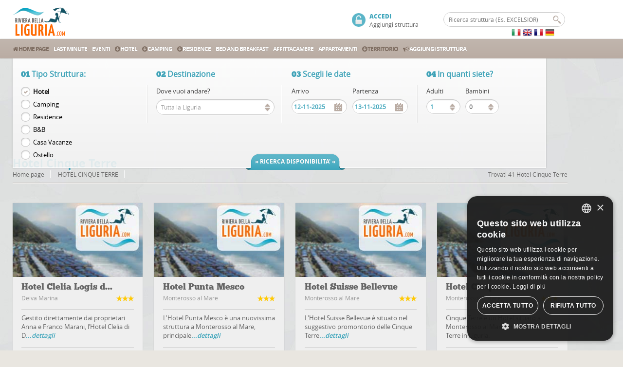

--- FILE ---
content_type: text/html; charset=UTF-8
request_url: https://www.rivieradellaliguria.com/hotel/cinque-terre.html
body_size: 8109
content:
<!DOCTYPE html>
<!--[if IE 7 ]>    <html class="ie7 oldie" lang="it"> <![endif]-->
<!--[if IE 8 ]>    <html class="ie8 oldie" lang="it"> <![endif]-->
<!--[if IE 	 ]>    <html class="ie" lang="it"> <![endif]-->
<!--[if lt IE 9]><script src="https://html5shim.googlecode.com/svn/trunk/html5.js"></script><![endif]-->
<html lang="it">
<head>

         <title>Hotel Cinque Terre, Prenotazioni e Offerte per alberghi</title>
        <meta name="description" content="Hotel alle Cinque Terre. Cerca tutti gli alberghi alle Cinque Terre, consulta i dettagli e richiedi disponibilità." />


	    <meta charset="utf-8">
    <meta name="viewport" content="width=device-width, initial-scale=1, maximum-scale=1">
    <meta name="format-detection" content="telephone=no">
    <meta http-equiv="content-language" content="it" />
    <meta name="country" content="it" />
    <meta name="language" content="it" />
    <meta name="ms.locale" content="IT" />
    <meta name="rating" content="general" />
    <meta name="resource-type" content="document" />
    <meta name="revisit-after" content="10 days" />
    <meta name="distribution" content="global, local" />
    <meta name="classification" content="Turismo" />
    <meta name="speciality" content="Hotel" />
    <meta content="Futuro Internet srl - Massa Carrara" name="author" />
    <meta content="Futuro Internet srl - Massa Carrara" name="copyright" />
    <link rel="alternate" hreflang="en" href="https://www.rivieradellaliguria.com/en/hotel/five-lands.html" />    <link rel="alternate" hreflang="fr" href="https://www.rivieradellaliguria.com/fr/hotel/cinq-terres.html" />    <link rel="alternate" hreflang="de" href="https://www.rivieradellaliguria.com/de/hotel/cinque-terre.html" />


	<meta property="og:site_name" content="RivieradellaLiguria.com" />
   	<meta name="og:region" content="Liguria"/>
  	<meta name="og:country-name" content="Italia"/>
        
        <link rel="shortcut icon" href="https://www.rivieradellaliguria.com/images/favicon.ico" />
     

        <link rel="stylesheet" href="https://www.rivieradellaliguria.com/css/style.css" type="text/css" media="screen,projection,print" />
	<link rel="stylesheet" href="https://www.rivieradellaliguria.com/css/prettyPhoto.css" type="text/css" media="screen" />
	<link rel="stylesheet" href="https://www.rivieradellaliguria.com/css/style-theme.css" type="text/css" media="screen" />
        <link rel="stylesheet" href="https://www.rivieradellaliguria.com/font-awesome/css/font-awesome.min.css">



                 <script type="application/ld+json">
		{
		  "@context": "https://schema.org/",
		  "@type": "Hotel",
		  "name": "Hotel Cinque Terre",
		  "image": "https://www.rivieradellaliguria.com/images/txt/logo.png",
		  "description": "Elenco Hotel Cinque Terre - Booking Online",
                  "url" : "https://www.rivieradellaliguria.com/hotel/cinque-terre.html"
		}
       </script>
       

</head>
<body>
  <span itemscope itemtype="https://schema.org/Hotel">
	<header>

           
	<!-- Global site tag (gtag.js) - Google Analytics -->
<script async src="https://www.googletagmanager.com/gtag/js?id=G-86ESXV52S5"></script>
<script>
    window.dataLayer = window.dataLayer || [];
    function gtag(){dataLayer.push(arguments);}
    gtag('js', new Date());

    gtag('config', 'G-86ESXV52S5');
</script>
		<div class="wrap clearfix">

			<h1 class="logo"><a itemprop="image" href="https://www.rivieradellaliguria.com/" title="Riviera della Liguria"><img src="https://www.rivieradellaliguria.com/images/txt/logo.png" alt="Riviera della Liguria" /></a></h1>


			<!--ricerca top-->
			<div class="search">
				<form id="search-form" method="post" action="https://www.rivieradellaliguria.com/risultato_ricerca.php">
					<input type="text" placeholder="Ricerca struttura (Es. EXCELSIOR)" name="chiave" id="site_search" />

					<input type="submit" id="submit-site-search" value="submit-site-search" name="submit-site-search"/>
				</form>

                               <ul class="lang-nav">

                                      			     <li><a href="https://www.rivieradellaliguria.com/" title="Italiano"><img src="https://www.rivieradellaliguria.com/images/it.png" alt="Italiano"> </a></li>

                               	                      <li><a href="https://www.rivieradellaliguria.com/en/hotel/five-lands.html" title="English"><img src="https://www.rivieradellaliguria.com/images/en.png" alt="English"> </a></li>
			

                           	                      <li><a href="https://www.rivieradellaliguria.com/fr/hotel/cinq-terres.html" title="Français"><img src="https://www.rivieradellaliguria.com/images/fr.png" alt="Français"> </a></li>
			

                           	                      <li><a href="https://www.rivieradellaliguria.com/de/hotel/cinque-terre.html" title="Deutsch"><img src="https://www.rivieradellaliguria.com/images/de.png" alt="Deutsch"> </a></li>
			





					</ul>
			</div>
			<!--//ricerca top-->


			<div class="contact">

				<span class="number"><a href="https://www.rivieradellaliguria.com/operatori/login/login.php" style="text-decoration:none;font-size:12px;color:#3EA5BB;">ACCEDI</a></span>

				<span><a href="https://www.rivieradellaliguria.com/operatori/" style="text-decoration:none;font-size:12px;">Aggiungi struttura</a></span>
			</div>
		       	<!--assistenza clienti    	//assistenza clienti-->
		</div>

	   		<!--Navigazione TOP-->
		<nav class="main-nav" role="navigation">
			<ul class="wrap" id="nav">
                      <li><a style="color:#7e6d61;text-shadow:none;" href="https://www.rivieradellaliguria.com/"><i class="fa fa-home" style="color:#7e6d61;text-shadow:none;" aria-hidden="true"></i> Home Page</a></li>

                            
            <li><a href="https://www.rivieradellaliguria.com/lastminute.php">Last Minute</a>

             
                                </li>



             
            <li><a href="https://www.rivieradellaliguria.com/eventi.php">Eventi</a>

             
                                </li>



                                     	<li><a href="https://www.rivieradellaliguria.com/hotel.php"><i class="fa fa-arrow-circle-down" style="color:#7e6d61;text-shadow:none;" aria-hidden="true"></i> Hotel</a>
                                    <ul>
                                                                    <li><a href="https://www.rivieradellaliguria.com/hotel/cinque-terre.html">Hotel Cinque Terre</a></li>
                                                                      <li><a href="https://www.rivieradellaliguria.com/hotel/monterosso.html">Hotel Monterosso al Mare</a></li>
                                                                      <li><a href="https://www.rivieradellaliguria.com/hotel/lerici.html">Hotel Lerici</a></li>
                                                                      <li><a href="https://www.rivieradellaliguria.com/hotel/levanto.html">Hotel Levanto</a></li>
                                                                      <li><a href="https://www.rivieradellaliguria.com/hotel/deiva-marina.html">Hotel Deiva Marina</a></li>
                                                                      <li><a href="https://www.rivieradellaliguria.com/hotel/sestri-levante.html">Hotel Sestri Levante</a></li>
                                                                      <li><a href="https://www.rivieradellaliguria.com/hotel/san-bartolomeo-al-mare.html">Hotel San Bartolomeo al Mare</a></li>
                                                                          </ul>
           
                                </li>



                                     	<li><a href="https://www.rivieradellaliguria.com/camping.php"><i class="fa fa-arrow-circle-down" style="color:#7e6d61;text-shadow:none;" aria-hidden="true"></i> Camping</a>
                                    <ul>
                                                                    <li><a href="https://www.rivieradellaliguria.com/camping/deiva-marina.html">Camping Deiva Marina</a></li>
                                                                          </ul>
           
                                </li>



                                     	<li><a href="https://www.rivieradellaliguria.com/residence.php"><i class="fa fa-arrow-circle-down" style="color:#7e6d61;text-shadow:none;" aria-hidden="true"></i> Residence</a>
                                    <ul>
                                                                    <li><a href="https://www.rivieradellaliguria.com/residence/luni-mare.html">Residence Luni Mare</a></li>
                                                                          </ul>
           
                                </li>



             
            <li><a href="https://www.rivieradellaliguria.com/bed-and-breakfast.php">Bed and Breakfast</a>

             
                                </li>



             
            <li><a href="https://www.rivieradellaliguria.com/affittacamere.php">Affittacamere</a>

             
                                </li>



             
            <li><a href="https://www.rivieradellaliguria.com/appartamenti.php">Appartamenti</a>

             
                                </li>



             


                <li><a style="color:#7e6d61;text-shadow:none;" href="#"><i class="fa fa-arrow-circle-down" style="color:#7e6d61;text-shadow:none;" aria-hidden="true"></i> Territorio</a>
                        <ul>
                         <li><a href="https://www.rivieradellaliguria.com/liguria.php">La Liguria </a> </li>


                         <li style="height:2px;margin-top:5px;padding:0;background: #918173;"></li>

                        	                         <li><a href="#"><i class="fa fa-arrow-circle-right" aria-hidden="true"></i> Val di Magra </a>

                         <ul style="border-left:2px solid #ede0d6;">
                          
                               <li><a href="https://www.rivieradellaliguria.com/val-di-magra.html">Val di Magra</a>   </li>
                               
                               <li><a href="https://www.rivieradellaliguria.com/marinella-di-sarzana.html">Marinella di Sarzana</a>   </li>
                               
                               <li><a href="https://www.rivieradellaliguria.com/luni-mare.html">Luni Mare</a>   </li>
                               
                               <li><a href="https://www.rivieradellaliguria.com/fiumaretta.html">Fiumaretta</a>   </li>
                               
                               <li><a href="https://www.rivieradellaliguria.com/bocca-di-magra.html">Bocca di Magra</a>   </li>
                               
                               <li><a href="https://www.rivieradellaliguria.com/ameglia.html">Ameglia</a>   </li>
                               
                               <li><a href="https://www.rivieradellaliguria.com/sarzana.html">Sarzana</a>   </li>
                                                              </ul>


                         </li>
                                                  <li><a href="#"><i class="fa fa-arrow-circle-right" aria-hidden="true"></i> Golfo dei Poeti </a>

                         <ul style="border-left:2px solid #ede0d6;">
                          
                               <li><a href="https://www.rivieradellaliguria.com/golfo-dei-poeti.html">Golfo dei Poeti</a>   </li>
                               
                               <li><a href="https://www.rivieradellaliguria.com/tellaro.html">Tellaro</a>   </li>
                               
                               <li><a href="https://www.rivieradellaliguria.com/fiascherino.html">Fiascherino</a>   </li>
                               
                               <li><a href="https://www.rivieradellaliguria.com/lerici.html">Lerici</a>   </li>
                               
                               <li><a href="https://www.rivieradellaliguria.com/san-terenzo.html">San Terenzo</a>   </li>
                               
                               <li><a href="https://www.rivieradellaliguria.com/le-grazie.html">Le Grazie</a>   </li>
                               
                               <li><a href="https://www.rivieradellaliguria.com/portovenere.html">Portovenere</a>   </li>
                               
                               <li><a href="https://www.rivieradellaliguria.com/isola-palmaria.html">Isola Palmaria</a>   </li>
                                                              </ul>


                         </li>
                                                  <li><a href="#"><i class="fa fa-arrow-circle-right" aria-hidden="true"></i> Cinque Terre </a>

                         <ul style="border-left:2px solid #ede0d6;">
                          
                               <li><a href="https://www.rivieradellaliguria.com/cinque-terre.html">Cinque Terre</a>   </li>
                               
                               <li><a href="https://www.rivieradellaliguria.com/riomaggiore.html">Riomaggiore</a>   </li>
                               
                               <li><a href="https://www.rivieradellaliguria.com/manarola.html">Manarola</a>   </li>
                               
                               <li><a href="https://www.rivieradellaliguria.com/corniglia.html">Corniglia</a>   </li>
                               
                               <li><a href="https://www.rivieradellaliguria.com/vernazza.html">Vernazza</a>   </li>
                               
                               <li><a href="https://www.rivieradellaliguria.com/monterosso.html">Monterosso al Mare</a>   </li>
                               
                               <li><a href="https://www.rivieradellaliguria.com/strada-dei-santuari.html">Strada dei Santuari</a>   </li>
                               
                               <li><a href="https://www.rivieradellaliguria.com/la-via-dellamore.html">La via dell'amore</a>   </li>
                                                              </ul>


                         </li>
                                                  <li><a href="#"><i class="fa fa-arrow-circle-right" aria-hidden="true"></i> Levanto </a>

                         <ul style="border-left:2px solid #ede0d6;">
                          
                               <li><a href="https://www.rivieradellaliguria.com/levanto.html">Levanto</a>   </li>
                                                              </ul>


                         </li>
                                                  <li><a href="#"><i class="fa fa-arrow-circle-right" aria-hidden="true"></i> Deiva Marina </a>

                         <ul style="border-left:2px solid #ede0d6;">
                          
                               <li><a href="https://www.rivieradellaliguria.com/deiva-marina.html">Deiva Marina</a>   </li>
                                                              </ul>


                         </li>
                                                  <li><a href="#"><i class="fa fa-arrow-circle-right" aria-hidden="true"></i> Golfo del Tigullio </a>

                         <ul style="border-left:2px solid #ede0d6;">
                          
                               <li><a href="https://www.rivieradellaliguria.com/golfo-del-tigullio.html">Golfo del Tigullio</a>   </li>
                               
                               <li><a href="https://www.rivieradellaliguria.com/sestri-levante.html">Sestri Levante</a>   </li>
                               
                               <li><a href="https://www.rivieradellaliguria.com/lavagna.html">Lavagna</a>   </li>
                               
                               <li><a href="https://www.rivieradellaliguria.com/chiavari.html">Chiavari</a>   </li>
                               
                               <li><a href="https://www.rivieradellaliguria.com/zoagli.html">Zoagli</a>   </li>
                               
                               <li><a href="https://www.rivieradellaliguria.com/rapallo.html">Rapallo</a>   </li>
                               
                               <li><a href="https://www.rivieradellaliguria.com/santa-margherita-ligure.html">Santa Margherita Ligure</a>   </li>
                               
                               <li><a href="https://www.rivieradellaliguria.com/portofino.html">Portofino</a>   </li>
                                                              </ul>


                         </li>
                                                  <li><a href="#"><i class="fa fa-arrow-circle-right" aria-hidden="true"></i> Golfo Paradiso </a>

                         <ul style="border-left:2px solid #ede0d6;">
                          
                               <li><a href="https://www.rivieradellaliguria.com/golfo-paradiso.html">Golfo Paradiso</a>   </li>
                               
                               <li><a href="https://www.rivieradellaliguria.com/camogli.html">Camogli</a>   </li>
                               
                               <li><a href="https://www.rivieradellaliguria.com/recco.html">Recco</a>   </li>
                               
                               <li><a href="https://www.rivieradellaliguria.com/sori.html">Sori</a>   </li>
                               
                               <li><a href="https://www.rivieradellaliguria.com/pieve-ligure.html">Pieve Ligure</a>   </li>
                               
                               <li><a href="https://www.rivieradellaliguria.com/bogliasco.html">Bogliasco</a>   </li>
                                                              </ul>


                         </li>
                                                  <li><a href="#"><i class="fa fa-arrow-circle-right" aria-hidden="true"></i> Golfo di Genova </a>

                         <ul style="border-left:2px solid #ede0d6;">
                          
                               <li><a href="https://www.rivieradellaliguria.com/golfo-di-genova.html">Golfo di Genova</a>   </li>
                               
                               <li><a href="https://www.rivieradellaliguria.com/nervi.html">Nervi</a>   </li>
                               
                               <li><a href="https://www.rivieradellaliguria.com/quinto-al-mare.html">Quinto al Mare</a>   </li>
                               
                               <li><a href="https://www.rivieradellaliguria.com/genoba.html">Genova</a>   </li>
                               
                               <li><a href="https://www.rivieradellaliguria.com/sestri-ponente.html">Sestri Ponente</a>   </li>
                               
                               <li><a href="https://www.rivieradellaliguria.com/voltri.html">Voltri</a>   </li>
                               
                               <li><a href="https://www.rivieradellaliguria.com/arenzano.html">Arenzano</a>   </li>
                               
                               <li><a href="https://www.rivieradellaliguria.com/cogoleto.html">Cogoleto</a>   </li>
                                                              </ul>


                         </li>
                                                  <li><a href="#"><i class="fa fa-arrow-circle-right" aria-hidden="true"></i> Riviera delle Palme </a>

                         <ul style="border-left:2px solid #ede0d6;">
                          
                               <li><a href="https://www.rivieradellaliguria.com/riviera-delle-palme.html">Riviera delle Palme</a>   </li>
                               
                               <li><a href="https://www.rivieradellaliguria.com/andora.html">Andora</a>   </li>
                                                              </ul>


                         </li>
                                                  <li><a href="#"><i class="fa fa-arrow-circle-right" aria-hidden="true"></i> Riviera dei Fiori </a>

                         <ul style="border-left:2px solid #ede0d6;">
                          
                               <li><a href="https://www.rivieradellaliguria.com/riviera-dei-fiori.html">Riviera dei Fiori</a>   </li>
                               
                               <li><a href="https://www.rivieradellaliguria.com/san-bartolomeo-al-mare.html">San Bartolomeo al Mare</a>   </li>
                                                              </ul>


                         </li>
                                                  <li style="height:2px;margin-top:5px;padding:0;background: #918173;"></li>

                         <li><a href="https://www.rivieradellaliguria.com/versilia.php">Versilia e dintorni</a> </li>

                         </ul>
                         </li>


                      <li><a href="https://www.rivieradellaliguria.com/operatori/"><i class="fa fa-bullhorn" aria-hidden="true" style="color:#7e6d61;text-shadow:none;"></i> Aggiungi struttura</a></li>

             </ul>


            





		</nav>
		<!--//Navigazione TOP-->



	</header>



	<div class="main" role="main">

		<div class="wrap clearfix">


                
			<div class="content clearfix">

                	<!--Booking-->
	<div class="main-search" style="margin:-40px 0 0;padding:0;position:relative;left:0;right:0;top:0px;z-index:100;">
		<form id="main-search" method="post" action="https://www.rivieradellaliguria.com/multipreno.php">

			<div class="column radios">
                                		<h4><span>01</span> Tipo Struttura:</h4>
				<div class="f-item" >
					<input type="radio" name="radio" id="hotel" value="1" />
					<label for="hotel">Hotel</label>
				</div>
                                <div class="f-item">
					<input type="radio" name="radio" id="camping" value="2" />
					<label for="camping">Camping</label>
				</div>
				<div class="f-item">
					<input type="radio" name="radio" id="residence" value="3" />
					<label for="residence">Residence</label>
				</div>

				<div class="f-item" >
					<input type="radio" name="radio" id="beb" value="4" />
					<label for="beb">B&B</label>
				</div>
                                	<div class="f-item">
					<input type="radio" name="radio" id="appartamenti" value="10" />
					<label for="appartamenti">Casa Vacanze</label>
				</div>
                               	<div class="f-item">
					<input type="radio" name="radio" id="ostelli" value="8" />
					<label for="ostelli">Ostello</label>
				</div>

			</div>

                    	<div class="forms">

					<div class="column">
						<h4><span>02</span> Destinazione</h4>
						<div class="f-item">
							<label for="destinazione">Dove vuoi andare?</label>
                                              	<select name="destinazione">
                                                          	<option value="0" selected>Tutta la Liguria</option>
                                                                <option value="Cinque Terre">Cinque Terre</option>
                                                                <option value="Golfo dei Poeti">Golfo dei Poeti</option>
                                                            <option value="3">Luni Mare</option><option value="25">Deiva Marina</option>							</select>
						</div>
					</div>

					<div class="column twins">
						<h4><span>03</span> Scegli le date</h4>
						<div class="f-item datepicker">
							<label for="datepicker1">Arrivo</label>
                                                         							<div class="datepicker-wrap"><input type="text" value="12-11-2025" style="color:#3EA5BB;font-weight:bold;" id="datepicker_dal_offerte" name="checkin" /></div>
						</div>
						<div class="f-item datepicker">
							<label for="datepicker2">Partenza</label>
                                                        							<div class="datepicker-wrap"><input type="text" value="13-11-2025" style="color:#3EA5BB;font-weight:bold;" id="datepicker_al_offerte" name="checkout" /></div>
						</div>
					</div>


					<div class="column triplets">
						<h4><span>04</span> In quanti siete?</h4>

						<div class="f-item spinner">
							<label for="spinner1">Adulti</label>
							<input type="text" value="1" id="spinner2" name="adulti" style="color:#3EA5BB;font-weight:bold;" />
						</div>
						<div class="f-item spinner">
							<label for="spinner2">Bambini</label>
							<input type="text" placeholder="0" id="spinner3" name="bambini" style="color:#3EA5BB;font-weight:bold;" />
						</div>
					</div>







			</div>
			<input type="submit" value="&raquo; RICERCA DISPONIBILITA' &laquo;" class="search-submit" id="search-submit" />
		</form>
	</div>
	<!--//search-->


                                        		 <h1 class="titolo_struttura"><em><b itemprop="name">Hotel Cinque Terre</b></em></h1>
                         
                	<!--sei qui-->
				<nav role="navigation" class="breadcrumbs clearfix">
					<ul class="crumbs">
						<li><a href="https://www.rivieradellaliguria.com/">Home page</a></li>
                                                <li><a href="#" style="text-transform:uppercase;">Hotel Cinque Terre</a></li>
					</ul>


					<ul class="top-right-nav">
						<li><a href="#">Trovati 41 Hotel Cinque Terre</a></li>
					</ul>
                                        
				</nav>
				<!--//sei qui-->



					<section class="full">
					    

						<div class="deals clearfix">



            			     




							<!-- Hotel Clelia  Logis d Italia -->
							<article class="one-fourth" style="height: 380px ;background: #efefef;">
								<figure>

   <a href="" target="_blank">
                                                                <img src="https://www.rivieradellaliguria.com/foto_strutture/main/nofoto.jpg" alt="" width="270" height="152" /></a></figure>
								<div class="details">
									<h1>
			<a href="" target="_blank" title="Hotel Clelia  Logis d Italia">

			       		                                                                Hotel Clelia  Logis d...
                                                                                                                                </a>

									</h1>


									<span class="address_liste">
                                                                        		                                        <a href="https://www.rivieradellaliguria.com/deiva-marina.html">Deiva Marina</a>
                                                                                                                  </span>



                                                                        	<span class="stars">
										   <img src="https://www.rivieradellaliguria.com/images/ico/star.png" alt="" /><img src="https://www.rivieradellaliguria.com/images/ico/star.png" alt="" /><img src="https://www.rivieradellaliguria.com/images/ico/star.png" alt="" />										</span>
                                                                        <hr />
									<div class="description">



							       <p>Gestito direttamente dai proprietari Anna e Franco Marani, l’Hotel Clelia di D<a href="" target="_blank">...dettagli</a></p>
									</div>

                                                                        
                           <p>
                       <a href="https://www.rivieradellaliguria.com/contatti.php"><i class="fa fa-info-circle" aria-hidden="true"></i> <b>Sei il proprietario di questa struttura?</b> Contattaci per pubblicare la tua pagina.</a>

                       </p>

                	




								</div>
							</article>
							<!--// Hotel Clelia  Logis d Italia -->





							<!-- Hotel Punta Mesco -->
							<article class="one-fourth" style="height: 380px ;background: #efefef;">
								<figure>

   <a href="" target="_blank">
                                                                <img src="https://www.rivieradellaliguria.com/foto_strutture/main/nofoto.jpg" alt="" width="270" height="152" /></a></figure>
								<div class="details">
									<h1>
			<a href="" target="_blank" title="Hotel Punta Mesco">

			       		                                                                         Hotel Punta Mesco                                                                                                                                </a>

									</h1>


									<span class="address_liste">
                                                                        		                                        <a href="https://www.rivieradellaliguria.com/monterosso.html">Monterosso al Mare</a>
                                                                                                                  </span>



                                                                        	<span class="stars">
										   <img src="https://www.rivieradellaliguria.com/images/ico/star.png" alt="" /><img src="https://www.rivieradellaliguria.com/images/ico/star.png" alt="" /><img src="https://www.rivieradellaliguria.com/images/ico/star.png" alt="" />										</span>
                                                                        <hr />
									<div class="description">



							       <p>L'Hotel Punta Mesco è una nuovissima struttura a Monterosso al Mare, principale<a href="" target="_blank">...dettagli</a></p>
									</div>

                                                                        
                           <p>
                       <a href="https://www.rivieradellaliguria.com/contatti.php"><i class="fa fa-info-circle" aria-hidden="true"></i> <b>Sei il proprietario di questa struttura?</b> Contattaci per pubblicare la tua pagina.</a>

                       </p>

                	




								</div>
							</article>
							<!--// Hotel Punta Mesco -->





							<!-- Hotel Suisse Bellevue -->
							<article class="one-fourth" style="height: 380px ;background: #efefef;">
								<figure>

   <a href="" target="_blank">
                                                                <img src="https://www.rivieradellaliguria.com/foto_strutture/main/nofoto.jpg" alt="" width="270" height="152" /></a></figure>
								<div class="details">
									<h1>
			<a href="" target="_blank" title="Hotel Suisse Bellevue">

			       		                                                                         Hotel Suisse Bellevue                                                                                                                                </a>

									</h1>


									<span class="address_liste">
                                                                        		                                        <a href="https://www.rivieradellaliguria.com/monterosso.html">Monterosso al Mare</a>
                                                                                                                  </span>



                                                                        	<span class="stars">
										   <img src="https://www.rivieradellaliguria.com/images/ico/star.png" alt="" /><img src="https://www.rivieradellaliguria.com/images/ico/star.png" alt="" /><img src="https://www.rivieradellaliguria.com/images/ico/star.png" alt="" />										</span>
                                                                        <hr />
									<div class="description">



							       <p>L'Hotel Suisse Bellevue è situato nel suggestivo promontorio delle Cinque Terre<a href="" target="_blank">...dettagli</a></p>
									</div>

                                                                        
                           <p>
                       <a href="https://www.rivieradellaliguria.com/contatti.php"><i class="fa fa-info-circle" aria-hidden="true"></i> <b>Sei il proprietario di questa struttura?</b> Contattaci per pubblicare la tua pagina.</a>

                       </p>

                	




								</div>
							</article>
							<!--// Hotel Suisse Bellevue -->





							<!-- Hotel Cinque Terre -->
							<article class="one-fourth" style="height: 380px ;background: #efefef;">
								<figure>

   <a href="" target="_blank">
                                                                <img src="https://www.rivieradellaliguria.com/foto_strutture/main/nofoto.jpg" alt="" width="270" height="152" /></a></figure>
								<div class="details">
									<h1>
			<a href="" target="_blank" title="Hotel Cinque Terre">

			       		                                                                         Hotel Cinque Terre                                                                                                                                </a>

									</h1>


									<span class="address_liste">
                                                                        		                                        <a href="https://www.rivieradellaliguria.com/monterosso.html">Monterosso al Mare</a>
                                                                                                                  </span>



                                                                        	<span class="stars">
										   <img src="https://www.rivieradellaliguria.com/images/ico/star.png" alt="" /><img src="https://www.rivieradellaliguria.com/images/ico/star.png" alt="" /><img src="https://www.rivieradellaliguria.com/images/ico/star.png" alt="" />										</span>
                                                                        <hr />
									<div class="description">



							       <p>Cinque Terre è un Hotel situato a Monterosso al Mare, in zona Cinque Terre in Liguria.</p>
									</div>

                                                                        
                           <p>
                       <a href="https://www.rivieradellaliguria.com/contatti.php"><i class="fa fa-info-circle" aria-hidden="true"></i> <b>Sei il proprietario di questa struttura?</b> Contattaci per pubblicare la tua pagina.</a>

                       </p>

                	




								</div>
							</article>
							<!--// Hotel Cinque Terre -->





							<!-- Hotel Barbara -->
							<article class="one-fourth" style="height: 380px ;background: #efefef;">
								<figure>

   <a href="" target="_blank">
                                                                <img src="https://www.rivieradellaliguria.com/foto_strutture/main/nofoto.jpg" alt="" width="270" height="152" /></a></figure>
								<div class="details">
									<h1>
			<a href="" target="_blank" title="Hotel Barbara">

			       		                                                                         Hotel Barbara                                                                                                                                </a>

									</h1>


									<span class="address_liste">
                                                                        		                                        <a href="https://www.rivieradellaliguria.com/vernazza.html">Vernazza</a>
                                                                                                                  </span>



                                                                        	<span class="stars">
										   <img src="https://www.rivieradellaliguria.com/images/ico/star.png" alt="" />										</span>
                                                                        <hr />
									<div class="description">



							       <p>Barbara è un Hotel situato a Vernazza, in zona Cinque Terre in Liguria.</p>
									</div>

                                                                        
                           <p>
                       <a href="https://www.rivieradellaliguria.com/contatti.php"><i class="fa fa-info-circle" aria-hidden="true"></i> <b>Sei il proprietario di questa struttura?</b> Contattaci per pubblicare la tua pagina.</a>

                       </p>

                	




								</div>
							</article>
							<!--// Hotel Barbara -->





							<!-- Hotel Al Carugio -->
							<article class="one-fourth" style="height: 380px ;background: #efefef;">
								<figure>

   <a href="" target="_blank">
                                                                <img src="https://www.rivieradellaliguria.com/foto_strutture/main/nofoto.jpg" alt="" width="270" height="152" /></a></figure>
								<div class="details">
									<h1>
			<a href="" target="_blank" title="Hotel Al Carugio">

			       		                                                                         Hotel Al Carugio                                                                                                                                </a>

									</h1>


									<span class="address_liste">
                                                                        		                                        <a href="https://www.rivieradellaliguria.com/monterosso.html">Monterosso al Mare</a>
                                                                                                                  </span>



                                                                        	<span class="stars">
										   <img src="https://www.rivieradellaliguria.com/images/ico/star.png" alt="" />										</span>
                                                                        <hr />
									<div class="description">



							       <p>Al Carugio è un Hotel situato a Monterosso al Mare, in zona Cinque Terre in Liguria.</p>
									</div>

                                                                        
                           <p>
                       <a href="https://www.rivieradellaliguria.com/contatti.php"><i class="fa fa-info-circle" aria-hidden="true"></i> <b>Sei il proprietario di questa struttura?</b> Contattaci per pubblicare la tua pagina.</a>

                       </p>

                	




								</div>
							</article>
							<!--// Hotel Al Carugio -->





							<!-- Hotel Margherita -->
							<article class="one-fourth" style="height: 380px ;background: #efefef;">
								<figure>

   <a href="" target="_blank">
                                                                <img src="https://www.rivieradellaliguria.com/foto_strutture/main/nofoto.jpg" alt="" width="270" height="152" /></a></figure>
								<div class="details">
									<h1>
			<a href="" target="_blank" title="Hotel Margherita">

			       		                                                                         Hotel Margherita                                                                                                                                </a>

									</h1>


									<span class="address_liste">
                                                                        		                                        <a href="https://www.rivieradellaliguria.com/monterosso.html">Monterosso al Mare</a>
                                                                                                                  </span>



                                                                        	<span class="stars">
										   <img src="https://www.rivieradellaliguria.com/images/ico/star.png" alt="" />										</span>
                                                                        <hr />
									<div class="description">



							       <p>Margherita è un Hotel situato a Monterosso al Mare, in zona Cinque Terre in Liguria.</p>
									</div>

                                                                        
                           <p>
                       <a href="https://www.rivieradellaliguria.com/contatti.php"><i class="fa fa-info-circle" aria-hidden="true"></i> <b>Sei il proprietario di questa struttura?</b> Contattaci per pubblicare la tua pagina.</a>

                       </p>

                	




								</div>
							</article>
							<!--// Hotel Margherita -->





							<!-- Hotel Due Gemelli -->
							<article class="one-fourth" style="height: 380px ;background: #efefef;">
								<figure>

   <a href="" target="_blank">
                                                                <img src="https://www.rivieradellaliguria.com/foto_strutture/main/nofoto.jpg" alt="" width="270" height="152" /></a></figure>
								<div class="details">
									<h1>
			<a href="" target="_blank" title="Hotel Due Gemelli">

			       		                                                                         Hotel Due Gemelli                                                                                                                                </a>

									</h1>


									<span class="address_liste">
                                                                        		                                        <a href="https://www.rivieradellaliguria.com/riomaggiore.html">Riomaggiore</a>
                                                                                                                  </span>



                                                                        	<span class="stars">
										   <img src="https://www.rivieradellaliguria.com/images/ico/star.png" alt="" /><img src="https://www.rivieradellaliguria.com/images/ico/star.png" alt="" /><img src="https://www.rivieradellaliguria.com/images/ico/star.png" alt="" />										</span>
                                                                        <hr />
									<div class="description">



							       <p>Due Gemelli è un Hotel situato a Riomaggiore, in zona Cinque Terre in Liguria.</p>
									</div>

                                                                        
                           <p>
                       <a href="https://www.rivieradellaliguria.com/contatti.php"><i class="fa fa-info-circle" aria-hidden="true"></i> <b>Sei il proprietario di questa struttura?</b> Contattaci per pubblicare la tua pagina.</a>

                       </p>

                	




								</div>
							</article>
							<!--// Hotel Due Gemelli -->





							<!-- Hotel La Pineta C. M. -->
							<article class="one-fourth" style="height: 380px ;background: #efefef;">
								<figure>

   <a href="" target="_blank">
                                                                <img src="https://www.rivieradellaliguria.com/foto_strutture/main/nofoto.jpg" alt="" width="270" height="152" /></a></figure>
								<div class="details">
									<h1>
			<a href="" target="_blank" title="Hotel La Pineta C. M.">

			       		                                                                         Hotel La Pineta C. M.                                                                                                                                </a>

									</h1>


									<span class="address_liste">
                                                                        		                                        <a href="https://www.rivieradellaliguria.com/monterosso.html">Monterosso al Mare</a>
                                                                                                                  </span>



                                                                        	<span class="stars">
										   <img src="https://www.rivieradellaliguria.com/images/ico/star.png" alt="" />										</span>
                                                                        <hr />
									<div class="description">



							       <p>La Pineta C. M. è un Hotel situato a Monterosso al Mare, in zona Cinque Terre in Liguria.</p>
									</div>

                                                                        
                           <p>
                       <a href="https://www.rivieradellaliguria.com/contatti.php"><i class="fa fa-info-circle" aria-hidden="true"></i> <b>Sei il proprietario di questa struttura?</b> Contattaci per pubblicare la tua pagina.</a>

                       </p>

                	




								</div>
							</article>
							<!--// Hotel La Pineta C. M. -->





							<!-- Hotel Locanda dalla Compagnia -->
							<article class="one-fourth" style="height: 380px ;background: #efefef;">
								<figure>

   <a href="" target="_blank">
                                                                <img src="https://www.rivieradellaliguria.com/foto_strutture/main/nofoto.jpg" alt="" width="270" height="152" /></a></figure>
								<div class="details">
									<h1>
			<a href="" target="_blank" title="Hotel Locanda dalla Compagnia">

			       		                                                                Hotel Locanda dalla C...
                                                                                                                                </a>

									</h1>


									<span class="address_liste">
                                                                        		                                        <a href="https://www.rivieradellaliguria.com/riomaggiore.html">Riomaggiore</a>
                                                                                                                  </span>



                                                                        	<span class="stars">
										   										</span>
                                                                        <hr />
									<div class="description">



							       <p>Locanda dalla Compagnia è un Hotel situato a Riomaggiore, in zona Cinque Terre in Liguria.</p>
									</div>

                                                                        
                           <p>
                       <a href="https://www.rivieradellaliguria.com/contatti.php"><i class="fa fa-info-circle" aria-hidden="true"></i> <b>Sei il proprietario di questa struttura?</b> Contattaci per pubblicare la tua pagina.</a>

                       </p>

                	




								</div>
							</article>
							<!--// Hotel Locanda dalla Compagnia -->





							<!-- Hotel Meublè Agavi -->
							<article class="one-fourth" style="height: 380px ;background: #efefef;">
								<figure>

   <a href="" target="_blank">
                                                                <img src="https://www.rivieradellaliguria.com/foto_strutture/main/nofoto.jpg" alt="" width="270" height="152" /></a></figure>
								<div class="details">
									<h1>
			<a href="" target="_blank" title="Hotel Meublè Agavi">

			       		                                                                         Hotel Meublè Agavi                                                                                                                                </a>

									</h1>


									<span class="address_liste">
                                                                        		                                        <a href="https://www.rivieradellaliguria.com/monterosso.html">Monterosso al Mare</a>
                                                                                                                  </span>



                                                                        	<span class="stars">
										   <img src="https://www.rivieradellaliguria.com/images/ico/star.png" alt="" />										</span>
                                                                        <hr />
									<div class="description">



							       <p>Meublè Agavi è un Hotel situato a Monterosso al Mare, in zona Cinque Terre in Liguria.</p>
									</div>

                                                                        
                           <p>
                       <a href="https://www.rivieradellaliguria.com/contatti.php"><i class="fa fa-info-circle" aria-hidden="true"></i> <b>Sei il proprietario di questa struttura?</b> Contattaci per pubblicare la tua pagina.</a>

                       </p>

                	




								</div>
							</article>
							<!--// Hotel Meublè Agavi -->





							<!-- Hotel Villa Steno -->
							<article class="one-fourth" style="height: 380px ;background: #efefef;">
								<figure>

   <a href="" target="_blank">
                                                                <img src="https://www.rivieradellaliguria.com/foto_strutture/main/nofoto.jpg" alt="" width="270" height="152" /></a></figure>
								<div class="details">
									<h1>
			<a href="" target="_blank" title="Hotel Villa Steno">

			       		                                                                         Hotel Villa Steno                                                                                                                                </a>

									</h1>


									<span class="address_liste">
                                                                        		                                        <a href="https://www.rivieradellaliguria.com/monterosso.html">Monterosso al Mare</a>
                                                                                                                  </span>



                                                                        	<span class="stars">
										   <img src="https://www.rivieradellaliguria.com/images/ico/star.png" alt="" /><img src="https://www.rivieradellaliguria.com/images/ico/star.png" alt="" /><img src="https://www.rivieradellaliguria.com/images/ico/star.png" alt="" />										</span>
                                                                        <hr />
									<div class="description">



							       <p>Villa Steno è un Hotel situato a Monterosso al Mare, in zona Cinque Terre in Liguria.</p>
									</div>

                                                                        
                           <p>
                       <a href="https://www.rivieradellaliguria.com/contatti.php"><i class="fa fa-info-circle" aria-hidden="true"></i> <b>Sei il proprietario di questa struttura?</b> Contattaci per pubblicare la tua pagina.</a>

                       </p>

                	




								</div>
							</article>
							<!--// Hotel Villa Steno -->





							<!-- Hotel B&B Guelfi Caterina -->
							<article class="one-fourth" style="height: 380px ;background: #efefef;">
								<figure>

   <a href="" target="_blank">
                                                                <img src="https://www.rivieradellaliguria.com/foto_strutture/main/nofoto.jpg" alt="" width="270" height="152" /></a></figure>
								<div class="details">
									<h1>
			<a href="" target="_blank" title="Hotel B&B Guelfi Caterina">

			       		                                                                Hotel B&B Guelfi Cate...
                                                                                                                                </a>

									</h1>


									<span class="address_liste">
                                                                        		                                        <a href="https://www.rivieradellaliguria.com/corniglia.html">Corniglia</a>
                                                                                                                  </span>



                                                                        	<span class="stars">
										   										</span>
                                                                        <hr />
									<div class="description">



							       <p>B&B Guelfi Caterina è un Hotel situato a Corniglia, in zona Cinque Terre in Liguria.</p>
									</div>

                                                                        
                           <p>
                       <a href="https://www.rivieradellaliguria.com/contatti.php"><i class="fa fa-info-circle" aria-hidden="true"></i> <b>Sei il proprietario di questa struttura?</b> Contattaci per pubblicare la tua pagina.</a>

                       </p>

                	




								</div>
							</article>
							<!--// Hotel B&B Guelfi Caterina -->





							<!-- Hotel Locanda di Campi -->
							<article class="one-fourth" style="height: 380px ;background: #efefef;">
								<figure>

   <a href="" target="_blank">
                                                                <img src="https://www.rivieradellaliguria.com/foto_strutture/main/nofoto.jpg" alt="" width="270" height="152" /></a></figure>
								<div class="details">
									<h1>
			<a href="" target="_blank" title="Hotel Locanda di Campi">

			       		                                                                Hotel Locanda di Camp...
                                                                                                                                </a>

									</h1>


									<span class="address_liste">
                                                                        		                                        <a href="https://www.rivieradellaliguria.com/riomaggiore.html">Riomaggiore</a>
                                                                                                                  </span>



                                                                        	<span class="stars">
										   										</span>
                                                                        <hr />
									<div class="description">



							       <p>Locanda di Campi è un Hotel situato a Riomaggiore, in zona Cinque Terre in Liguria.</p>
									</div>

                                                                        
                           <p>
                       <a href="https://www.rivieradellaliguria.com/contatti.php"><i class="fa fa-info-circle" aria-hidden="true"></i> <b>Sei il proprietario di questa struttura?</b> Contattaci per pubblicare la tua pagina.</a>

                       </p>

                	




								</div>
							</article>
							<!--// Hotel Locanda di Campi -->





							<!-- Hotel Il Saraceno -->
							<article class="one-fourth" style="height: 380px ;background: #efefef;">
								<figure>

   <a href="" target="_blank">
                                                                <img src="https://www.rivieradellaliguria.com/foto_strutture/main/nofoto.jpg" alt="" width="270" height="152" /></a></figure>
								<div class="details">
									<h1>
			<a href="" target="_blank" title="Hotel Il Saraceno">

			       		                                                                         Hotel Il Saraceno                                                                                                                                </a>

									</h1>


									<span class="address_liste">
                                                                        		                                        <a href="https://www.rivieradellaliguria.com/riomaggiore.html">Riomaggiore</a>
                                                                                                                  </span>



                                                                        	<span class="stars">
										   <img src="https://www.rivieradellaliguria.com/images/ico/star.png" alt="" /><img src="https://www.rivieradellaliguria.com/images/ico/star.png" alt="" /><img src="https://www.rivieradellaliguria.com/images/ico/star.png" alt="" />										</span>
                                                                        <hr />
									<div class="description">



							       <p>Il Saraceno è un Hotel situato a Riomaggiore, in zona Cinque Terre in Liguria.</p>
									</div>

                                                                        
                           <p>
                       <a href="https://www.rivieradellaliguria.com/contatti.php"><i class="fa fa-info-circle" aria-hidden="true"></i> <b>Sei il proprietario di questa struttura?</b> Contattaci per pubblicare la tua pagina.</a>

                       </p>

                	




								</div>
							</article>
							<!--// Hotel Il Saraceno -->





							<!-- Hotel Souvenir -->
							<article class="one-fourth" style="height: 380px ;background: #efefef;">
								<figure>

   <a href="" target="_blank">
                                                                <img src="https://www.rivieradellaliguria.com/foto_strutture/main/nofoto.jpg" alt="" width="270" height="152" /></a></figure>
								<div class="details">
									<h1>
			<a href="" target="_blank" title="Hotel Souvenir">

			       		                                                                         Hotel Souvenir                                                                                                                                </a>

									</h1>


									<span class="address_liste">
                                                                        		                                        <a href="https://www.rivieradellaliguria.com/monterosso.html">Monterosso al Mare</a>
                                                                                                                  </span>



                                                                        	<span class="stars">
										   <img src="https://www.rivieradellaliguria.com/images/ico/star.png" alt="" /><img src="https://www.rivieradellaliguria.com/images/ico/star.png" alt="" />										</span>
                                                                        <hr />
									<div class="description">



							       <p>Souvenir è un Hotel situato a Monterosso al Mare, in zona Cinque Terre in Liguria.</p>
									</div>

                                                                        
                           <p>
                       <a href="https://www.rivieradellaliguria.com/contatti.php"><i class="fa fa-info-circle" aria-hidden="true"></i> <b>Sei il proprietario di questa struttura?</b> Contattaci per pubblicare la tua pagina.</a>

                       </p>

                	




								</div>
							</article>
							<!--// Hotel Souvenir -->





							<!-- Hotel Porto Roca -->
							<article class="one-fourth" style="height: 380px ;background: #efefef;">
								<figure>

   <a href="" target="_blank">
                                                                <img src="https://www.rivieradellaliguria.com/foto_strutture/main/nofoto.jpg" alt="" width="270" height="152" /></a></figure>
								<div class="details">
									<h1>
			<a href="" target="_blank" title="Hotel Porto Roca">

			       		                                                                         Hotel Porto Roca                                                                                                                                </a>

									</h1>


									<span class="address_liste">
                                                                        		                                        <a href="https://www.rivieradellaliguria.com/monterosso.html">Monterosso al Mare</a>
                                                                                                                  </span>



                                                                        	<span class="stars">
										   <img src="https://www.rivieradellaliguria.com/images/ico/star.png" alt="" /><img src="https://www.rivieradellaliguria.com/images/ico/star.png" alt="" /><img src="https://www.rivieradellaliguria.com/images/ico/star.png" alt="" /><img src="https://www.rivieradellaliguria.com/images/ico/star.png" alt="" />										</span>
                                                                        <hr />
									<div class="description">



							       <p>Porto Roca è un Hotel situato a Monterosso al Mare, in zona Cinque Terre in Liguria.</p>
									</div>

                                                                        
                           <p>
                       <a href="https://www.rivieradellaliguria.com/contatti.php"><i class="fa fa-info-circle" aria-hidden="true"></i> <b>Sei il proprietario di questa struttura?</b> Contattaci per pubblicare la tua pagina.</a>

                       </p>

                	




								</div>
							</article>
							<!--// Hotel Porto Roca -->





							<!-- Hotel Palme -->
							<article class="one-fourth" style="height: 380px ;background: #efefef;">
								<figure>

   <a href="" target="_blank">
                                                                <img src="https://www.rivieradellaliguria.com/foto_strutture/main/nofoto.jpg" alt="" width="270" height="152" /></a></figure>
								<div class="details">
									<h1>
			<a href="" target="_blank" title="Hotel Palme">

			       		                                                                         Hotel Palme                                                                                                                                </a>

									</h1>


									<span class="address_liste">
                                                                        		                                        <a href="https://www.rivieradellaliguria.com/monterosso.html">Monterosso al Mare</a>
                                                                                                                  </span>



                                                                        	<span class="stars">
										   <img src="https://www.rivieradellaliguria.com/images/ico/star.png" alt="" /><img src="https://www.rivieradellaliguria.com/images/ico/star.png" alt="" /><img src="https://www.rivieradellaliguria.com/images/ico/star.png" alt="" /><img src="https://www.rivieradellaliguria.com/images/ico/star.png" alt="" />										</span>
                                                                        <hr />
									<div class="description">



							       <p>Palme è un Hotel situato a Monterosso al Mare, in zona Cinque Terre in Liguria.</p>
									</div>

                                                                        
                           <p>
                       <a href="https://www.rivieradellaliguria.com/contatti.php"><i class="fa fa-info-circle" aria-hidden="true"></i> <b>Sei il proprietario di questa struttura?</b> Contattaci per pubblicare la tua pagina.</a>

                       </p>

                	




								</div>
							</article>
							<!--// Hotel Palme -->





							<!-- Hotel La Pineta Dip. -->
							<article class="one-fourth" style="height: 380px ;background: #efefef;">
								<figure>

   <a href="" target="_blank">
                                                                <img src="https://www.rivieradellaliguria.com/foto_strutture/main/nofoto.jpg" alt="" width="270" height="152" /></a></figure>
								<div class="details">
									<h1>
			<a href="" target="_blank" title="Hotel La Pineta Dip.">

			       		                                                                         Hotel La Pineta Dip.                                                                                                                                </a>

									</h1>


									<span class="address_liste">
                                                                        		                                        <a href="https://www.rivieradellaliguria.com/monterosso.html">Monterosso al Mare</a>
                                                                                                                  </span>



                                                                        	<span class="stars">
										   <img src="https://www.rivieradellaliguria.com/images/ico/star.png" alt="" />										</span>
                                                                        <hr />
									<div class="description">



							       <p>La Pineta Dip. è un Hotel situato a Monterosso al Mare, in zona Cinque Terre in Liguria.</p>
									</div>

                                                                        
                           <p>
                       <a href="https://www.rivieradellaliguria.com/contatti.php"><i class="fa fa-info-circle" aria-hidden="true"></i> <b>Sei il proprietario di questa struttura?</b> Contattaci per pubblicare la tua pagina.</a>

                       </p>

                	




								</div>
							</article>
							<!--// Hotel La Pineta Dip. -->





							<!-- Hotel Luna Di Marzo -->
							<article class="one-fourth" style="height: 380px ;background: #efefef;">
								<figure>

   <a href="" target="_blank">
                                                                <img src="https://www.rivieradellaliguria.com/foto_strutture/main/nofoto.jpg" alt="" width="270" height="152" /></a></figure>
								<div class="details">
									<h1>
			<a href="" target="_blank" title="Hotel Luna Di Marzo">

			       		                                                                         Hotel Luna Di Marzo                                                                                                                                </a>

									</h1>


									<span class="address_liste">
                                                                        		                                        <a href="https://www.rivieradellaliguria.com/riomaggiore.html">Riomaggiore</a>
                                                                                                                  </span>



                                                                        	<span class="stars">
										   <img src="https://www.rivieradellaliguria.com/images/ico/star.png" alt="" /><img src="https://www.rivieradellaliguria.com/images/ico/star.png" alt="" /><img src="https://www.rivieradellaliguria.com/images/ico/star.png" alt="" />										</span>
                                                                        <hr />
									<div class="description">



							       <p>Luna Di Marzo è un Hotel situato a Riomaggiore, in zona Cinque Terre in Liguria.</p>
									</div>

                                                                        
                           <p>
                       <a href="https://www.rivieradellaliguria.com/contatti.php"><i class="fa fa-info-circle" aria-hidden="true"></i> <b>Sei il proprietario di questa struttura?</b> Contattaci per pubblicare la tua pagina.</a>

                       </p>

                	




								</div>
							</article>
							<!--// Hotel Luna Di Marzo -->





							<!-- Hotel Locanda Ca dei Duxi -->
							<article class="one-fourth" style="height: 380px ;background: #efefef;">
								<figure>

   <a href="" target="_blank">
                                                                <img src="https://www.rivieradellaliguria.com/foto_strutture/main/nofoto.jpg" alt="" width="270" height="152" /></a></figure>
								<div class="details">
									<h1>
			<a href="" target="_blank" title="Hotel Locanda Ca dei Duxi">

			       		                                                                Hotel Locanda Ca dei ...
                                                                                                                                </a>

									</h1>


									<span class="address_liste">
                                                                        		                                        <a href="https://www.rivieradellaliguria.com/riomaggiore.html">Riomaggiore</a>
                                                                                                                  </span>



                                                                        	<span class="stars">
										   										</span>
                                                                        <hr />
									<div class="description">



							       <p>Locanda Ca dei Duxi è un Hotel situato a Riomaggiore, in zona Cinque Terre in Liguria.</p>
									</div>

                                                                        
                           <p>
                       <a href="https://www.rivieradellaliguria.com/contatti.php"><i class="fa fa-info-circle" aria-hidden="true"></i> <b>Sei il proprietario di questa struttura?</b> Contattaci per pubblicare la tua pagina.</a>

                       </p>

                	




								</div>
							</article>
							<!--// Hotel Locanda Ca dei Duxi -->





							<!-- Hotel Degli Amici -->
							<article class="one-fourth" style="height: 380px ;background: #efefef;">
								<figure>

   <a href="" target="_blank">
                                                                <img src="https://www.rivieradellaliguria.com/foto_strutture/main/nofoto.jpg" alt="" width="270" height="152" /></a></figure>
								<div class="details">
									<h1>
			<a href="" target="_blank" title="Hotel Degli Amici">

			       		                                                                         Hotel Degli Amici                                                                                                                                </a>

									</h1>


									<span class="address_liste">
                                                                        		                                        <a href="https://www.rivieradellaliguria.com/monterosso.html">Monterosso al Mare</a>
                                                                                                                  </span>



                                                                        	<span class="stars">
										   <img src="https://www.rivieradellaliguria.com/images/ico/star.png" alt="" /><img src="https://www.rivieradellaliguria.com/images/ico/star.png" alt="" /><img src="https://www.rivieradellaliguria.com/images/ico/star.png" alt="" />										</span>
                                                                        <hr />
									<div class="description">



							       <p>Degli Amici è un Hotel situato a Monterosso al Mare, in zona Cinque Terre in Liguria.</p>
									</div>

                                                                        
                           <p>
                       <a href="https://www.rivieradellaliguria.com/contatti.php"><i class="fa fa-info-circle" aria-hidden="true"></i> <b>Sei il proprietario di questa struttura?</b> Contattaci per pubblicare la tua pagina.</a>

                       </p>

                	




								</div>
							</article>
							<!--// Hotel Degli Amici -->





							<!-- Hotel Marina Piccola C.M. -->
							<article class="one-fourth" style="height: 380px ;background: #efefef;">
								<figure>

   <a href="" target="_blank">
                                                                <img src="https://www.rivieradellaliguria.com/foto_strutture/main/nofoto.jpg" alt="" width="270" height="152" /></a></figure>
								<div class="details">
									<h1>
			<a href="" target="_blank" title="Hotel Marina Piccola C.M.">

			       		                                                                Hotel Marina Piccola ...
                                                                                                                                </a>

									</h1>


									<span class="address_liste">
                                                                        		                                        <a href="https://www.rivieradellaliguria.com/manarola.html">Manarola</a>
                                                                                                                  </span>



                                                                        	<span class="stars">
										   <img src="https://www.rivieradellaliguria.com/images/ico/star.png" alt="" /><img src="https://www.rivieradellaliguria.com/images/ico/star.png" alt="" /><img src="https://www.rivieradellaliguria.com/images/ico/star.png" alt="" />										</span>
                                                                        <hr />
									<div class="description">



							       <p>Marina Piccola C.M. è un Hotel situato a Manarola, in zona Cinque Terre in Liguria.</p>
									</div>

                                                                        
                           <p>
                       <a href="https://www.rivieradellaliguria.com/contatti.php"><i class="fa fa-info-circle" aria-hidden="true"></i> <b>Sei il proprietario di questa struttura?</b> Contattaci per pubblicare la tua pagina.</a>

                       </p>

                	




								</div>
							</article>
							<!--// Hotel Marina Piccola C.M. -->





							<!-- Hotel B&B Guelfi Giuseppe -->
							<article class="one-fourth" style="height: 380px ;background: #efefef;">
								<figure>

   <a href="" target="_blank">
                                                                <img src="https://www.rivieradellaliguria.com/foto_strutture/main/nofoto.jpg" alt="" width="270" height="152" /></a></figure>
								<div class="details">
									<h1>
			<a href="" target="_blank" title="Hotel B&B Guelfi Giuseppe">

			       		                                                                Hotel B&B Guelfi Gius...
                                                                                                                                </a>

									</h1>


									<span class="address_liste">
                                                                        		                                        <a href="https://www.rivieradellaliguria.com/corniglia.html">Corniglia</a>
                                                                                                                  </span>



                                                                        	<span class="stars">
										   										</span>
                                                                        <hr />
									<div class="description">



							       <p>B&B Guelfi Giuseppe è un Hotel situato a Corniglia, in zona Cinque Terre in Liguria.</p>
									</div>

                                                                        
                           <p>
                       <a href="https://www.rivieradellaliguria.com/contatti.php"><i class="fa fa-info-circle" aria-hidden="true"></i> <b>Sei il proprietario di questa struttura?</b> Contattaci per pubblicare la tua pagina.</a>

                       </p>

                	




								</div>
							</article>
							<!--// Hotel B&B Guelfi Giuseppe -->





							<!-- Hotel Villa Adriana -->
							<article class="one-fourth" style="height: 380px ;background: #efefef;">
								<figure>

   <a href="" target="_blank">
                                                                <img src="https://www.rivieradellaliguria.com/foto_strutture/main/nofoto.jpg" alt="" width="270" height="152" /></a></figure>
								<div class="details">
									<h1>
			<a href="" target="_blank" title="Hotel Villa Adriana">

			       		                                                                         Hotel Villa Adriana                                                                                                                                </a>

									</h1>


									<span class="address_liste">
                                                                        		                                        <a href="https://www.rivieradellaliguria.com/monterosso.html">Monterosso al Mare</a>
                                                                                                                  </span>



                                                                        	<span class="stars">
										   <img src="https://www.rivieradellaliguria.com/images/ico/star.png" alt="" /><img src="https://www.rivieradellaliguria.com/images/ico/star.png" alt="" /><img src="https://www.rivieradellaliguria.com/images/ico/star.png" alt="" />										</span>
                                                                        <hr />
									<div class="description">



							       <p>Villa Adriana è un Hotel situato a Monterosso al Mare, in zona Cinque Terre in Liguria.</p>
									</div>

                                                                        
                           <p>
                       <a href="https://www.rivieradellaliguria.com/contatti.php"><i class="fa fa-info-circle" aria-hidden="true"></i> <b>Sei il proprietario di questa struttura?</b> Contattaci per pubblicare la tua pagina.</a>

                       </p>

                	




								</div>
							</article>
							<!--// Hotel Villa Adriana -->





							<!-- Hotel B&B Crovara Licia -->
							<article class="one-fourth" style="height: 380px ;background: #efefef;">
								<figure>

   <a href="" target="_blank">
                                                                <img src="https://www.rivieradellaliguria.com/foto_strutture/main/nofoto.jpg" alt="" width="270" height="152" /></a></figure>
								<div class="details">
									<h1>
			<a href="" target="_blank" title="Hotel B&B Crovara Licia">

			       		                                                                Hotel B&B Crovara Lic...
                                                                                                                                </a>

									</h1>


									<span class="address_liste">
                                                                        		                                        <a href="https://www.rivieradellaliguria.com/corniglia.html">Corniglia</a>
                                                                                                                  </span>



                                                                        	<span class="stars">
										   										</span>
                                                                        <hr />
									<div class="description">



							       <p>B&B Crovara Licia è un Hotel situato a Corniglia, in zona Cinque Terre in Liguria.</p>
									</div>

                                                                        
                           <p>
                       <a href="https://www.rivieradellaliguria.com/contatti.php"><i class="fa fa-info-circle" aria-hidden="true"></i> <b>Sei il proprietario di questa struttura?</b> Contattaci per pubblicare la tua pagina.</a>

                       </p>

                	




								</div>
							</article>
							<!--// Hotel B&B Crovara Licia -->





							<!-- Hotel Villa Accini -->
							<article class="one-fourth" style="height: 380px ;background: #efefef;">
								<figure>

   <a href="" target="_blank">
                                                                <img src="https://www.rivieradellaliguria.com/foto_strutture/main/nofoto.jpg" alt="" width="270" height="152" /></a></figure>
								<div class="details">
									<h1>
			<a href="" target="_blank" title="Hotel Villa Accini">

			       		                                                                         Hotel Villa Accini                                                                                                                                </a>

									</h1>


									<span class="address_liste">
                                                                        		                                        <a href="https://www.rivieradellaliguria.com/monterosso.html">Monterosso al Mare</a>
                                                                                                                  </span>



                                                                        	<span class="stars">
										   <img src="https://www.rivieradellaliguria.com/images/ico/star.png" alt="" /><img src="https://www.rivieradellaliguria.com/images/ico/star.png" alt="" /><img src="https://www.rivieradellaliguria.com/images/ico/star.png" alt="" />										</span>
                                                                        <hr />
									<div class="description">



							       <p>Villa Accini è un Hotel situato a Monterosso al Mare, in zona Cinque Terre in Liguria.</p>
									</div>

                                                                        
                           <p>
                       <a href="https://www.rivieradellaliguria.com/contatti.php"><i class="fa fa-info-circle" aria-hidden="true"></i> <b>Sei il proprietario di questa struttura?</b> Contattaci per pubblicare la tua pagina.</a>

                       </p>

                	




								</div>
							</article>
							<!--// Hotel Villa Accini -->





							<!-- Hotel Marina -->
							<article class="one-fourth" style="height: 380px ;background: #efefef;">
								<figure>

   <a href="" target="_blank">
                                                                <img src="https://www.rivieradellaliguria.com/foto_strutture/main/nofoto.jpg" alt="" width="270" height="152" /></a></figure>
								<div class="details">
									<h1>
			<a href="" target="_blank" title="Hotel Marina">

			       		                                                                         Hotel Marina                                                                                                                                </a>

									</h1>


									<span class="address_liste">
                                                                        		                                        <a href="https://www.rivieradellaliguria.com/monterosso.html">Monterosso al Mare</a>
                                                                                                                  </span>



                                                                        	<span class="stars">
										   <img src="https://www.rivieradellaliguria.com/images/ico/star.png" alt="" /><img src="https://www.rivieradellaliguria.com/images/ico/star.png" alt="" /><img src="https://www.rivieradellaliguria.com/images/ico/star.png" alt="" />										</span>
                                                                        <hr />
									<div class="description">



							       <p>Marina è un Hotel situato a Monterosso al Mare, in zona Cinque Terre in Liguria.</p>
									</div>

                                                                        
                           <p>
                       <a href="https://www.rivieradellaliguria.com/contatti.php"><i class="fa fa-info-circle" aria-hidden="true"></i> <b>Sei il proprietario di questa struttura?</b> Contattaci per pubblicare la tua pagina.</a>

                       </p>

                	




								</div>
							</article>
							<!--// Hotel Marina -->





							<!-- Hotel Gianni -->
							<article class="one-fourth" style="height: 380px ;background: #efefef;">
								<figure>

   <a href="" target="_blank">
                                                                <img src="https://www.rivieradellaliguria.com/foto_strutture/main/nofoto.jpg" alt="" width="270" height="152" /></a></figure>
								<div class="details">
									<h1>
			<a href="" target="_blank" title="Hotel Gianni">

			       		                                                                         Hotel Gianni                                                                                                                                </a>

									</h1>


									<span class="address_liste">
                                                                        		                                        <a href="https://www.rivieradellaliguria.com/vernazza.html">Vernazza</a>
                                                                                                                  </span>



                                                                        	<span class="stars">
										   <img src="https://www.rivieradellaliguria.com/images/ico/star.png" alt="" /><img src="https://www.rivieradellaliguria.com/images/ico/star.png" alt="" />										</span>
                                                                        <hr />
									<div class="description">



							       <p>Gianni è un Hotel situato a Vernazza, in zona Cinque Terre in Liguria.</p>
									</div>

                                                                        
                           <p>
                       <a href="https://www.rivieradellaliguria.com/contatti.php"><i class="fa fa-info-circle" aria-hidden="true"></i> <b>Sei il proprietario di questa struttura?</b> Contattaci per pubblicare la tua pagina.</a>

                       </p>

                	




								</div>
							</article>
							<!--// Hotel Gianni -->





							<!-- Hotel Sorriso C. M. -->
							<article class="one-fourth" style="height: 380px ;background: #efefef;">
								<figure>

   <a href="" target="_blank">
                                                                <img src="https://www.rivieradellaliguria.com/foto_strutture/main/nofoto.jpg" alt="" width="270" height="152" /></a></figure>
								<div class="details">
									<h1>
			<a href="" target="_blank" title="Hotel Sorriso C. M.">

			       		                                                                         Hotel Sorriso C. M.                                                                                                                                </a>

									</h1>


									<span class="address_liste">
                                                                        		                                        <a href="https://www.rivieradellaliguria.com/vernazza.html">Vernazza</a>
                                                                                                                  </span>



                                                                        	<span class="stars">
										   <img src="https://www.rivieradellaliguria.com/images/ico/star.png" alt="" /><img src="https://www.rivieradellaliguria.com/images/ico/star.png" alt="" />										</span>
                                                                        <hr />
									<div class="description">



							       <p>Sorriso C. M. è un Hotel situato a Vernazza, in zona Cinque Terre in Liguria.</p>
									</div>

                                                                        
                           <p>
                       <a href="https://www.rivieradellaliguria.com/contatti.php"><i class="fa fa-info-circle" aria-hidden="true"></i> <b>Sei il proprietario di questa struttura?</b> Contattaci per pubblicare la tua pagina.</a>

                       </p>

                	




								</div>
							</article>
							<!--// Hotel Sorriso C. M. -->





							<!-- Hotel Pasquale -->
							<article class="one-fourth" style="height: 380px ;background: #efefef;">
								<figure>

   <a href="" target="_blank">
                                                                <img src="https://www.rivieradellaliguria.com/foto_strutture/main/nofoto.jpg" alt="" width="270" height="152" /></a></figure>
								<div class="details">
									<h1>
			<a href="" target="_blank" title="Hotel Pasquale">

			       		                                                                         Hotel Pasquale                                                                                                                                </a>

									</h1>


									<span class="address_liste">
                                                                        		                                        <a href="https://www.rivieradellaliguria.com/monterosso.html">Monterosso al Mare</a>
                                                                                                                  </span>



                                                                        	<span class="stars">
										   <img src="https://www.rivieradellaliguria.com/images/ico/star.png" alt="" /><img src="https://www.rivieradellaliguria.com/images/ico/star.png" alt="" /><img src="https://www.rivieradellaliguria.com/images/ico/star.png" alt="" />										</span>
                                                                        <hr />
									<div class="description">



							       <p>Pasquale è un Hotel situato a Monterosso al Mare, in zona Cinque Terre in Liguria.</p>
									</div>

                                                                        
                           <p>
                       <a href="https://www.rivieradellaliguria.com/contatti.php"><i class="fa fa-info-circle" aria-hidden="true"></i> <b>Sei il proprietario di questa struttura?</b> Contattaci per pubblicare la tua pagina.</a>

                       </p>

                	




								</div>
							</article>
							<!--// Hotel Pasquale -->





							<!-- Hotel La Colonnina -->
							<article class="one-fourth" style="height: 380px ;background: #efefef;">
								<figure>

   <a href="" target="_blank">
                                                                <img src="https://www.rivieradellaliguria.com/foto_strutture/main/nofoto.jpg" alt="" width="270" height="152" /></a></figure>
								<div class="details">
									<h1>
			<a href="" target="_blank" title="Hotel La Colonnina">

			       		                                                                         Hotel La Colonnina                                                                                                                                </a>

									</h1>


									<span class="address_liste">
                                                                        		                                        <a href="https://www.rivieradellaliguria.com/monterosso.html">Monterosso al Mare</a>
                                                                                                                  </span>



                                                                        	<span class="stars">
										   <img src="https://www.rivieradellaliguria.com/images/ico/star.png" alt="" /><img src="https://www.rivieradellaliguria.com/images/ico/star.png" alt="" /><img src="https://www.rivieradellaliguria.com/images/ico/star.png" alt="" />										</span>
                                                                        <hr />
									<div class="description">



							       <p>La Colonnina è un Hotel situato a Monterosso al Mare, in zona Cinque Terre in Liguria.</p>
									</div>

                                                                        
                           <p>
                       <a href="https://www.rivieradellaliguria.com/contatti.php"><i class="fa fa-info-circle" aria-hidden="true"></i> <b>Sei il proprietario di questa struttura?</b> Contattaci per pubblicare la tua pagina.</a>

                       </p>

                	




								</div>
							</article>
							<!--// Hotel La Colonnina -->





							<!-- Hotel Baia -->
							<article class="one-fourth" style="height: 380px ;background: #efefef;">
								<figure>

   <a href="" target="_blank">
                                                                <img src="https://www.rivieradellaliguria.com/foto_strutture/main/nofoto.jpg" alt="" width="270" height="152" /></a></figure>
								<div class="details">
									<h1>
			<a href="" target="_blank" title="Hotel Baia">

			       		                                                                         Hotel Baia                                                                                                                                </a>

									</h1>


									<span class="address_liste">
                                                                        		                                        <a href="https://www.rivieradellaliguria.com/monterosso.html">Monterosso al Mare</a>
                                                                                                                  </span>



                                                                        	<span class="stars">
										   <img src="https://www.rivieradellaliguria.com/images/ico/star.png" alt="" /><img src="https://www.rivieradellaliguria.com/images/ico/star.png" alt="" /><img src="https://www.rivieradellaliguria.com/images/ico/star.png" alt="" />										</span>
                                                                        <hr />
									<div class="description">



							       <p>Baia è un Hotel situato a Monterosso al Mare, in zona Cinque Terre in Liguria.</p>
									</div>

                                                                        
                           <p>
                       <a href="https://www.rivieradellaliguria.com/contatti.php"><i class="fa fa-info-circle" aria-hidden="true"></i> <b>Sei il proprietario di questa struttura?</b> Contattaci per pubblicare la tua pagina.</a>

                       </p>

                	




								</div>
							</article>
							<!--// Hotel Baia -->





							<!-- Hotel Ca' D'Andrean -->
							<article class="one-fourth" style="height: 380px ;background: #efefef;">
								<figure>

   <a href="" target="_blank">
                                                                <img src="https://www.rivieradellaliguria.com/foto_strutture/main/nofoto.jpg" alt="" width="270" height="152" /></a></figure>
								<div class="details">
									<h1>
			<a href="" target="_blank" title="Hotel Ca' D'Andrean">

			       		                                                                         Hotel Ca' D'Andrean                                                                                                                                </a>

									</h1>


									<span class="address_liste">
                                                                        		                                        <a href="https://www.rivieradellaliguria.com/manarola.html">Manarola</a>
                                                                                                                  </span>



                                                                        	<span class="stars">
										   <img src="https://www.rivieradellaliguria.com/images/ico/star.png" alt="" /><img src="https://www.rivieradellaliguria.com/images/ico/star.png" alt="" /><img src="https://www.rivieradellaliguria.com/images/ico/star.png" alt="" />										</span>
                                                                        <hr />
									<div class="description">



							       <p>Ca' D'Andrean è un Hotel situato a Manarola, in zona Cinque Terre in Liguria.</p>
									</div>

                                                                        
                           <p>
                       <a href="https://www.rivieradellaliguria.com/contatti.php"><i class="fa fa-info-circle" aria-hidden="true"></i> <b>Sei il proprietario di questa struttura?</b> Contattaci per pubblicare la tua pagina.</a>

                       </p>

                	




								</div>
							</article>
							<!--// Hotel Ca' D'Andrean -->





							<!-- Hotel Souvenir Dip. -->
							<article class="one-fourth" style="height: 380px ;background: #efefef;">
								<figure>

   <a href="" target="_blank">
                                                                <img src="https://www.rivieradellaliguria.com/foto_strutture/main/nofoto.jpg" alt="" width="270" height="152" /></a></figure>
								<div class="details">
									<h1>
			<a href="" target="_blank" title="Hotel Souvenir Dip.">

			       		                                                                         Hotel Souvenir Dip.                                                                                                                                </a>

									</h1>


									<span class="address_liste">
                                                                        		                                        <a href="https://www.rivieradellaliguria.com/monterosso.html">Monterosso al Mare</a>
                                                                                                                  </span>



                                                                        	<span class="stars">
										   <img src="https://www.rivieradellaliguria.com/images/ico/star.png" alt="" />										</span>
                                                                        <hr />
									<div class="description">



							       <p>Souvenir Dip. è un Hotel situato a Monterosso al Mare, in zona Cinque Terre in Liguria.</p>
									</div>

                                                                        
                           <p>
                       <a href="https://www.rivieradellaliguria.com/contatti.php"><i class="fa fa-info-circle" aria-hidden="true"></i> <b>Sei il proprietario di questa struttura?</b> Contattaci per pubblicare la tua pagina.</a>

                       </p>

                	




								</div>
							</article>
							<!--// Hotel Souvenir Dip. -->





							<!-- Hotel Locanda dal Nostromo -->
							<article class="one-fourth" style="height: 380px ;background: #efefef;">
								<figure>

   <a href="" target="_blank">
                                                                <img src="https://www.rivieradellaliguria.com/foto_strutture/main/nofoto.jpg" alt="" width="270" height="152" /></a></figure>
								<div class="details">
									<h1>
			<a href="" target="_blank" title="Hotel Locanda dal Nostromo">

			       		                                                                Hotel Locanda dal Nos...
                                                                                                                                </a>

									</h1>


									<span class="address_liste">
                                                                        		                                        <a href="https://www.rivieradellaliguria.com/riomaggiore.html">Riomaggiore</a>
                                                                                                                  </span>



                                                                        	<span class="stars">
										   										</span>
                                                                        <hr />
									<div class="description">



							       <p>Locanda dal Nostromo è un Hotel situato a Riomaggiore, in zona Cinque Terre in Liguria.</p>
									</div>

                                                                        
                           <p>
                       <a href="https://www.rivieradellaliguria.com/contatti.php"><i class="fa fa-info-circle" aria-hidden="true"></i> <b>Sei il proprietario di questa struttura?</b> Contattaci per pubblicare la tua pagina.</a>

                       </p>

                	




								</div>
							</article>
							<!--// Hotel Locanda dal Nostromo -->





							<!-- Hotel Locanda Cinque Terre -->
							<article class="one-fourth" style="height: 380px ;background: #efefef;">
								<figure>

   <a href="" target="_blank">
                                                                <img src="https://www.rivieradellaliguria.com/foto_strutture/main/nofoto.jpg" alt="" width="270" height="152" /></a></figure>
								<div class="details">
									<h1>
			<a href="" target="_blank" title="Hotel Locanda Cinque Terre">

			       		                                                                Hotel Locanda Cinque ...
                                                                                                                                </a>

									</h1>


									<span class="address_liste">
                                                                        		                                        <a href="https://www.rivieradellaliguria.com/riomaggiore.html">Riomaggiore</a>
                                                                                                                  </span>



                                                                        	<span class="stars">
										   										</span>
                                                                        <hr />
									<div class="description">



							       <p>Locanda Cinque Terre è un Hotel situato a Riomaggiore, in zona Cinque Terre in Liguria.</p>
									</div>

                                                                        
                           <p>
                       <a href="https://www.rivieradellaliguria.com/contatti.php"><i class="fa fa-info-circle" aria-hidden="true"></i> <b>Sei il proprietario di questa struttura?</b> Contattaci per pubblicare la tua pagina.</a>

                       </p>

                	




								</div>
							</article>
							<!--// Hotel Locanda Cinque Terre -->





							<!-- Hotel La Spiaggia -->
							<article class="one-fourth" style="height: 380px ;background: #efefef;">
								<figure>

   <a href="" target="_blank">
                                                                <img src="https://www.rivieradellaliguria.com/foto_strutture/main/nofoto.jpg" alt="" width="270" height="152" /></a></figure>
								<div class="details">
									<h1>
			<a href="" target="_blank" title="Hotel La Spiaggia">

			       		                                                                         Hotel La Spiaggia                                                                                                                                </a>

									</h1>


									<span class="address_liste">
                                                                        		                                        <a href="https://www.rivieradellaliguria.com/monterosso.html">Monterosso al Mare</a>
                                                                                                                  </span>



                                                                        	<span class="stars">
										   <img src="https://www.rivieradellaliguria.com/images/ico/star.png" alt="" /><img src="https://www.rivieradellaliguria.com/images/ico/star.png" alt="" />										</span>
                                                                        <hr />
									<div class="description">



							       <p>La Spiaggia è un Hotel situato a Monterosso al Mare, in zona Cinque Terre in Liguria.</p>
									</div>

                                                                        
                           <p>
                       <a href="https://www.rivieradellaliguria.com/contatti.php"><i class="fa fa-info-circle" aria-hidden="true"></i> <b>Sei il proprietario di questa struttura?</b> Contattaci per pubblicare la tua pagina.</a>

                       </p>

                	




								</div>
							</article>
							<!--// Hotel La Spiaggia -->





							<!-- Hotel Locanda Il Maestraele -->
							<article class="one-fourth" style="height: 380px ;background: #efefef;">
								<figure>

   <a href="" target="_blank">
                                                                <img src="https://www.rivieradellaliguria.com/foto_strutture/main/nofoto.jpg" alt="" width="270" height="152" /></a></figure>
								<div class="details">
									<h1>
			<a href="" target="_blank" title="Hotel Locanda Il Maestraele">

			       		                                                                Hotel Locanda Il Maes...
                                                                                                                                </a>

									</h1>


									<span class="address_liste">
                                                                        		                                        <a href="https://www.rivieradellaliguria.com/monterosso.html">Monterosso al Mare</a>
                                                                                                                  </span>



                                                                        	<span class="stars">
										   										</span>
                                                                        <hr />
									<div class="description">



							       <p>Locanda Il Maestraele è un Hotel situato a Monterosso al Mare, in zona Cinque Terre in Liguria.</p>
									</div>

                                                                        
                           <p>
                       <a href="https://www.rivieradellaliguria.com/contatti.php"><i class="fa fa-info-circle" aria-hidden="true"></i> <b>Sei il proprietario di questa struttura?</b> Contattaci per pubblicare la tua pagina.</a>

                       </p>

                	




								</div>
							</article>
							<!--// Hotel Locanda Il Maestraele -->





							<!-- Hotel Villa Argentina -->
							<article class="one-fourth" style="height: 380px ;background: #efefef;">
								<figure>

   <a href="" target="_blank">
                                                                <img src="https://www.rivieradellaliguria.com/foto_strutture/main/nofoto.jpg" alt="" width="270" height="152" /></a></figure>
								<div class="details">
									<h1>
			<a href="" target="_blank" title="Hotel Villa Argentina">

			       		                                                                         Hotel Villa Argentina                                                                                                                                </a>

									</h1>


									<span class="address_liste">
                                                                        		                                        <a href="https://www.rivieradellaliguria.com/riomaggiore.html">Riomaggiore</a>
                                                                                                                  </span>



                                                                        	<span class="stars">
										   <img src="https://www.rivieradellaliguria.com/images/ico/star.png" alt="" /><img src="https://www.rivieradellaliguria.com/images/ico/star.png" alt="" />										</span>
                                                                        <hr />
									<div class="description">



							       <p>Villa Argentina è un Hotel situato a Riomaggiore, in zona Cinque Terre in Liguria.</p>
									</div>

                                                                        
                           <p>
                       <a href="https://www.rivieradellaliguria.com/contatti.php"><i class="fa fa-info-circle" aria-hidden="true"></i> <b>Sei il proprietario di questa struttura?</b> Contattaci per pubblicare la tua pagina.</a>

                       </p>

                	




								</div>
							</article>
							<!--// Hotel Villa Argentina -->





							<!-- Hotel Marina Piccola Dip. -->
							<article class="one-fourth" style="height: 380px ;background: #efefef;">
								<figure>

   <a href="" target="_blank">
                                                                <img src="https://www.rivieradellaliguria.com/foto_strutture/main/nofoto.jpg" alt="" width="270" height="152" /></a></figure>
								<div class="details">
									<h1>
			<a href="" target="_blank" title="Hotel Marina Piccola Dip.">

			       		                                                                Hotel Marina Piccola ...
                                                                                                                                </a>

									</h1>


									<span class="address_liste">
                                                                        		                                        <a href="https://www.rivieradellaliguria.com/riomaggiore.html">Riomaggiore</a>
                                                                                                                  </span>



                                                                        	<span class="stars">
										   <img src="https://www.rivieradellaliguria.com/images/ico/star.png" alt="" /><img src="https://www.rivieradellaliguria.com/images/ico/star.png" alt="" />										</span>
                                                                        <hr />
									<div class="description">



							       <p>Marina Piccola Dip. è un Hotel situato a Riomaggiore, in zona Cinque Terre in Liguria.</p>
									</div>

                                                                        
                           <p>
                       <a href="https://www.rivieradellaliguria.com/contatti.php"><i class="fa fa-info-circle" aria-hidden="true"></i> <b>Sei il proprietario di questa struttura?</b> Contattaci per pubblicare la tua pagina.</a>

                       </p>

                	




								</div>
							</article>
							<!--// Hotel Marina Piccola Dip. -->








						</div>
					</section>


			</div>

		</div>
	</div>
	
    
        	<!--footer-->
	<footer>
		<div class="wrap clearfix">

			<article class="one-fourth">
				<h3 style="text-shadow:2px 2px #ebebeb;">Riviera della Liguria</h3>
				<p>Viale Stazione, 27 Massa 54100 (MS)</p>
				<p><em><i class="fa fa-unlock-alt" aria-hidden="true"></i> <a href="https://www.rivieradellaliguria.com/operatori/login/login.php" style="color: #3ea2b7">Login Area Riservata</a></em></p>
                                <hr/>
                                  <p><img src="https://www.rivieradellaliguria.com/images/email_footer.jpg" alt="" /></p>  
			</article>

			<article class="one-fourth">
				<h3 style="text-shadow:2px 2px #ebebeb;">Assistenza Operatori:</h3>
				<ul>


				      	<li><a href="https://www.rivieradellaliguria.com/credits.php" title="Chi siamo">Chi siamo</a></li>
					<li><a href="https://www.rivieradellaliguria.com/privacy.php" title="Privacy">Privacy</a></li>


				</ul>
                                <p><em><i class="fa fa-bullhorn" aria-hidden="true"></i></em> <a href="https://www.rivieradellaliguria.com/operatori/" title="I nostri servizi">Aggiungi struttura</a></p>

			</article>

			<article class="one-fourth">
			     	<h3 style="text-shadow:2px 2px #ebebeb;">Last Minute Liguria</h3>
				<ul>
                                    <li><a href="https://www.rivieradellaliguria.com/lastminute.php" title="Last minute">Last minute</a></li>
				 	<li><a href="https://www.rivieradellaliguria.com/eventi.php" title="Contatti">Eventi</a></li>
				</ul>
			</article>

			<article class="one-fourth last">
				<h3 style="text-shadow:2px 2px #ebebeb;">Ricevi offerte esclusive!</h3>

						<a href="http://www.tuscanycoast.net/lists/?p=subscribe" target="_blank" class="gradient-button">Iscriviti alla mailing list</a>

			</article>

			<section class="bottom">

                        <p style="font-style:italic;font-size:12px;">Riviera della Liguria è un portale realizzato da Futuro Internet s.r.l. | Partita IVA: 01189240458<br/>
                        L'accesso o l'utilizzo di questo sito è subordinato all'accettazione delle <a href="https://www.rivieradellaliguria.com/credits.php">Condizioni Generali</a> e delle <a href="https://www.rivieradellaliguria.com/privacy.php">Regole della Privacy</a></p>  <hr/>
                        <p class="copy"><a href="https://www.futurointernet.net/">Design &copy; Futuro Internet s.r.l.</a></p>

			</section>


		</div>
	</footer>
	<!--//footer-->




<script type="text/javascript" charset="UTF-8" src="//cdn.cookie-script.com/s/5988903b512ce1b106ce10bff77cfa2a.js"></script>                          
                                                                                      
        <script src="https://code.jquery.com/jquery-1.11.0.min.js"></script>
	<script src="https://code.jquery.com/jquery-migrate-1.2.1.min.js"></script>
	<script src="https://ajax.googleapis.com/ajax/libs/jqueryui/1.10.4/jquery-ui.min.js"></script>
	<script type="text/javascript" src="https://www.rivieradellaliguria.com/js/sequence.jquery-min.js"></script>
	<script type="text/javascript" src="https://www.rivieradellaliguria.com/js/sequence.js"></script>
	<script type="text/javascript" src="https://www.rivieradellaliguria.com/js/selectnav.js"></script>
	<script type="text/javascript" src="https://www.rivieradellaliguria.com/js/jquery.uniform.min.js"></script>    
	<script type="text/javascript" src="https://www.rivieradellaliguria.com/js/jquery.prettyPhoto.js"></script>
	<script type="text/javascript" src="https://www.rivieradellaliguria.com/js/modernizr.js"></script>
	<script type="text/javascript" src="https://www.rivieradellaliguria.com/js/scripts.js"></script>
        <script type="text/javascript" src="https://www.rivieradellaliguria.com/js/target_blank.js"></script>
	<script type="text/javascript" src="https://www.rivieradellaliguria.com/js/infobox.js"></script>
	<script type="text/javascript" src="https://www.rivieradellaliguria.com/js/jquery-ui-1.10.3.custom.min_IT.js"></script>                  



        <script type="text/javascript">

                $(document).ready(function(){

                load();

			$(".form").hide();
			$(".form:first").show();
			$(".f-item:first").addClass("active");
			$(".f-item:first span").addClass("checked");

            	$('.view-type li:first-child').addClass('active');


                $('dt').each(function() {
		    	var tis = $(this), state = false, answer = tis.next('dd').hide().css('height','auto').slideUp();
                	tis.click(function() {
				state = !state;
				answer.slideToggle(state);
				tis.toggleClass('active',state);
			});
                });


                $('dt.custom').each(function() {
		    	var tis = $(this), state = true, answer = tis.next('dd').show().css('height','auto');
                	tis.click(function() {
				state = !state;
				answer.slideToggle(state);
				tis.toggleClass('active',state);
			});
                });


	});





	$(window).load(function () {
		var maxHeight = 0;

		$(".three-fourth .one-fourth").each(function(){
			if ($(this).height() > maxHeight) { maxHeight = $(this).height(); }
		});
		$(".three-fourth .one-fourth").height(maxHeight);
	});






	</script>

	<script>selectnav('nav'); </script>



 <meta itemprop="url" content="https://www.rivieradellaliguria.com/hotel/cinque-terre.html">
 </span>
</body>
</html>


--- FILE ---
content_type: text/css
request_url: https://www.rivieradellaliguria.com/css/style.css
body_size: 18003
content:
body{font:62.5%/1.42 'OpenSansRegular',Arial,Helvetica,sans-serif;text-align:center;color:#666;background:#E9E6E0 url(../images/bgr/body.jpg) 0 0 repeat;overflow-x:hidden;-webkit-text-size-adjust:none;}
html,body{height:100%;width:100%;}
html,body,div,span,object,iframe,h1,h2,h3,h4,h5,h6,p,blockquote,pre,a,abbr,address,cite,code,del,dfn,em,ins,q,small,img,strong,sub,sup,dl,dt,dd,ol,ul,li,fieldset,form,label,legend,input,table,caption,tbody,tfoot,thead,tr,th,td,figure{border:0;margin:0;padding:0}
img,fieldset,abbr,acronym{border:0;}
article,aside,figure,figcaption,hgroup,footer,header,nav,section,video,object{display:block;}
audio, canvas, video{display:inline-block;*display:inline;*zoom:1;}
h1{font:normal 2.3em/1.2 'ChunkFiveRegular';text-shadow:1px 1px #fffcolor:#999;padding:4px 0 14px;-webkit-text-shadow:0 1px 0 rgba(238, 238, 238, 1);-moz-text-shadow:0 1px 0 rgba(238, 238, 238, 1);text-shadow:0 1px 0 rgba(238, 238, 238, 1);}
h2{font:normal 1.8em/1.2 'ChunkFiveRegular';color:#41AFAA;padding:0 0 13px;}
h3{font:normal 1.7em 'ChunkFiveRegular';color:#999;padding:0 0 17px;}
h4{font:normal 1.6em 'OpenSansSemibold';letter-spacing:-0.03em;padding:0 0 15px;}
h5{font:normal 1.5em 'OpenSansBold';letter-spacing:-0.1px;color:#3F3F3F;}
h6{font:normal 1.3em 'OpenSansSemibold';color:#333;}
p{font-size:1.3em;padding:0 0 20px;}
strong{font-family:'OpenSansSemibold';font-weight:normal;}
strong.dark{font-family:'OpenSansBold';color:#3F3F3F;}
ul li{list-style:none;font-size:1.3em;}
ol li{list-style:decimal inside;font-size:1.3em;}
img{border:none;display:block;}
a{color:#666;outline:none;}
nav a{text-decoration:none;}
em{font-family:'OpenSansBold';font-style:normal;color:#3FACAA;}
hr{background:#ccc;height:1px;border:none;width:100%;display:inline-block;margin:14px 0 4px;}
table{border-collapse:collapse;border-spacing:0;}
table.prezzi_struttura{border-collapse:collapse;border-spacing:0px;}
table.prezzi_struttura caption{text-align:left;padding:5px 0 5px;}
table.prezzi_struttura .th_title_trattamento, table.prezzi_struttura .th_title_sistemazione{text-align:center;}
table.prezzi_struttura td{font-size:0.9em;margin:0px;padding:0px;font-weight:bold;text-shadow:1px 1px #fff;}
table.prezzi_struttura td.td_data{text-align:left;margin:9px;padding:9px;}
table.prezzi_struttura td.td_prezzo{text-align:center;margin:9px;padding:9px;}
::-moz-selection{background:#41AFAA;color:#fff;}
::selection{background:#41AFAA;color:#fff;}
header{background:#fff;width:100%;position:absolute;top:0;left:0;z-index:220;}
.main{width:100%;min-height:730px;padding:0 0 75px;background:#E9E6E0 url(../images/bgr/body.jpg) 0 0 repeat;display:inline-block;}
footer{background:#fff;width:100%;padding:23px 0;-webkit-box-shadow:0 0 2px rgba(0,0,0,0.2);-moz-box-shadow:0 0 2px rgba(0,0,0,0.2);box-shadow:0 0 2px rgba(0,0,0,0.2);}
.wrap{width:100%;max-width:1140px;margin:0 auto;text-align:left;position:relative;}
.txt-l{text-align:left;}
.txt-r{text-align:right;}
.txt-c{text-align:center;}
.txt-j{text-align:justify;}
.nowrap{white-space:nowrap;}
.left{float:left;}
.right{float:right;}
.clear{clear:both;display:block;}
.clearfix:before,
.clearfix:after{content:"";display:table;}
.clearfix:after{clear:both;}
.oldie .clearfix{zoom:1;}
.invisible{visibility:hidden;}
.hidden{display:none;}
.noborder{border:none;text-decoration:none;}
.left_pic{float:left;margin:5px 20px 10px 0;}
.right_pic{float:right;margin:5px 0 20px 10px;}
.logo{float:left;display:block;padding:15px 0;}
.main-nav{float:left;display:block;width:100%;min-height:40px;background:rgb(193,182,174);background:-moz-linear-gradient(top, rgba(193,182,174,1) 0%, rgba(186,172,163,1) 100%);background:-webkit-gradient(linear, left top, left bottom, color-stop(0%,rgba(193,182,174,1)), color-stop(100%,rgba(186,172,163,1)));background:-webkit-linear-gradient(top, rgba(193,182,174,1) 0%,rgba(186,172,163,1) 100%);background:-o-linear-gradient(top, rgba(193,182,174,1) 0%,rgba(186,172,163,1) 100%);background:-ms-linear-gradient(top, rgba(193,182,174,1) 0%,rgba(186,172,163,1) 100%);background:linear-gradient(to bottom, rgba(193,182,174,1) 0%,rgba(186,172,163,1) 100%);filter:progid:DXImageTransform.Microsoft.gradient(startColorstr='#c1b6ae', endColorstr='#baaca3',GradientType=0);-webkit-box-shadow:0 0 2px rgba(0,0,0,0.2);-moz-box-shadow:0 0 2px rgba(0,0,0,0.2);box-shadow:0 0 2px rgba(0,0,0,0.2);}
.main-nav ul{position:relative;z-index:20;top:5px;}
.main-nav li{white-space:nowrap;float:left;font:normal 12px 'OpenSansBold';text-transform:uppercase;padding:7px 20px 11px 0;letter-spacing:-1px;-webkit-text-shadow:0 0 1px rgba(0,0,0,0.3);-moz-text-shadow:0 0 1px rgba(0,0,0,0.3);text-shadow:0 0 1px rgba(0,0,0,0.3);}
.main-nav li a{display:block;color:#fff;-webkit-transition:all 0.1s ease-in 0.1s;-moz-transition:all 0.1s ease-in 0.1s;-o-transition:all 0.1s ease-in 0.1s;-ms-transition:all 0.1s ease-in 0.1s;transition:all 0.1s ease-in 0.1s;}
.main-nav li a:hover,
.main-nav li.active a{color:#3F3F3F;-webkit-text-shadow:0 1px 0 rgba(255,255,255,0.15);-moz-text-shadow:0 1px 0 rgba(255,255,255,0.15);text-shadow:0 1px 0 rgba(255,255,255,0.15);}
.main-nav ul ul{display:none;position:absolute;top:100%;min-width:130px;padding:0 0 10px;margin-left:-10px;background:rgb(193,182,174);background:-moz-linear-gradient(top, rgba(193,182,174,1) 0%, rgba(186,172,163,1) 100%);background:-webkit-gradient(linear, left top, left bottom, color-stop(0%,rgba(193,182,174,1)), color-stop(100%,rgba(186,172,163,1)));background:-webkit-linear-gradient(top, rgba(193,182,174,1) 0%,rgba(186,172,163,1) 100%);background:-o-linear-gradient(top, rgba(193,182,174,1) 0%,rgba(186,172,163,1) 100%);background:-ms-linear-gradient(top, rgba(193,182,174,1) 0%,rgba(186,172,163,1) 100%);background:linear-gradient(to bottom, rgba(193,182,174,1) 0%,rgba(186,172,163,1) 100%);filter:progid:DXImageTransform.Microsoft.gradient(startColorstr='#c1b6ae', endColorstr='#baaca3',GradientType=0);}
.main-nav ul ul li{float:none;position:relative;padding:10px 10px 0;}
.main-nav ul ul ul{position:absolute;left:100%;top:0;margin-left:0;}
.main-nav li:hover > ul{display:block;}
.main-nav .selector{display:none;}
.main-nav ul:after{content:"";clear:both;display:block;}
header .ribbon{float:right;position:absolute;top:-1px;right:-2px;z-index:999;background:url(../images/bgr/ribbon-long.png) 100% 100% no-repeat;width:104px;min-height:116px;overflow:hidden;padding:0 0 25px;}
.ribbon li{float:left;display:block;width:80px;font:normal 1.1em 'OpenSansSemibold';text-transform:uppercase;padding:9px 0 9px 3px;letter-spacing:-0.034em;border-bottom:1px solid #58B9B4;-webkit-text-shadow:0 0 1px rgba(0,0,0,0.3);-moz-text-shadow:0 0 1px rgba(0,0,0,0.3);text-shadow:0 0 1px rgba(0,0,0,0.3);}
.ribbon li a{color:#fff;-webkit-transition:all 0.1s ease-in 0.1s;-moz-transition:all 0.1s ease-in 0.1s;-o-transition:all 0.1s ease-in 0.1s;-ms-transition:all 0.1s ease-in 0.1s;transition:all 0.1s ease-in 0.1s;}
.ribbon li a:hover{color:#3F948F;-webkit-text-shadow:0 1px 0 rgba(255,255,255,0.15);-moz-text-shadow:0 1px 0 rgba(255,255,255,0.15);text-shadow:0 1px 0 rgba(255,255,255,0.15);}
.ribbon li.last{border:none;}
.ribbon .selector{cursor:pointer;font:normal 1em 'OpenSansSemibold';;border:none;background:none;-webkit-box-shadow:none;-moz-box-shadow:none;box-shadow:none;color:#fff;margin:0;height:20px;-webkit-text-shadow:0 0 1px rgba(0,0,0,0.3);-moz-text-shadow:0 0 1px rgba(0,0,0,0.3);text-shadow:0 0 1px rgba(0,0,0,0.3);}
.ribbon .selector span{cursor:pointer;padding:0;background:none;height:20px;line-height:20px;}
.ribbon .selector select{top:0;width:100px;left:-11px;cursor:pointer;}
.ribbon .selector.hover{color:#3F948F;-webkit-text-shadow:0 1px 0 rgba(255,255,255,0.15);-moz-text-shadow:0 1px 0 rgba(255,255,255,0.15);text-shadow:0 1px 0 rgba(255,255,255,0.15);}
.ribbon nav{float:left;width:100%;}
.ribbon ul{padding:0 10px;margin:0 2px;width:150px;z-index:100;}
.ribbon ul li{float:left;width:75px;text-align:center;}
.ribbon .profile-nav{padding:12px 10px 0;box-shadow:inset 0 6px 10px rgba(0,0,0,0.1);}
.ribbon ul.open{background:#40BFB8;}
.currency-nav li.active{border-bottom:none;}
ul.lang-nav{float:right;margin:0 20px;}
ul.lang-nav li{float:left;margin:2px;font-size:11px;}
ul.lang-nav li a img{width:19px;height:19px;}
ul.lang-nav li a:hover img{opacity:0.7;}
.search{float:right;display:block;margin:25px 5px 0 0;width:250px;}
.search form{position:relative;top:0;left:0;width:100%;}
.search input{background:#fff;}
.search input[type="submit"]{background:url(../images/ico/icons.png) 5px -33px no-repeat;width:30px;height:30px;color:#fff;font-size:0px;text-align:right;cursor:pointer;position:absolute;top:0;right:0;}
.contact{float:right;display:block;margin:25px 22px 0;width:130px;background:url(../images/ico/icons.png) 0 1px no-repeat;padding:0 0 0 37px;}
.contact span{width:100%;display:inline-block;font-size:1.2em;color:#999;}
.contact .number{font-family:'OpenSansExtrabold'}
.slider{width:100%;height:75%;display:inline-block;}
.slider li img{width:100%;height:100%;}
#sequence{margin:0 auto;position:relative;overflow:hidden;width:100%;max-width:100%;margin:0 auto;position:relative;height:100%;}
#sequence > .sequence-canvas{height:100%;width:100%;}
#sequence > .sequence-canvas > li{position:absolute;width:100%;height:100%;z-index:1;top:0;}
#sequence > .sequence-canvas li > *{position:absolute;-webkit-transition-property:left, opacity;-moz-transition-property:left, opacity;-ms-transition-property:left, opacity;-o-transition-property:left, opacity;transition-property:left, opacity;}
.info{left:90%;margin-left:-570px;width:100%;max-width:1140px;opacity:0;top:22%;z-index:50;}
.animate-in .info{left:50%;opacity:1;-webkit-transition-duration:4s;-moz-transition-duration:4s;-ms-transition-duration:4s;-o-transition-duration:4s;transition-duration:4s;}
.animate-out .info{left:90%;opacity:0;-webkit-transition-duration:4s;-moz-transition-duration:4s;-ms-transition-duration:4s;-o-transition-duration:4s;transition-duration:4s;}
.main-image{left:0;bottom:0;opacity:0;position:relative;height:auto !important;max-height:100% !important;width:100%;min-width:100%;}
.animate-in .main-image{left:0;opacity:1;-webkit-transition-duration:4s;-moz-transition-duration:4s;-ms-transition-duration:4s;-o-transition-duration:4s;transition-duration:4s;}
.animate-out .main-image{left:6%;opacity:0;-webkit-transition-duration:4s;-moz-transition-duration:4s;-ms-transition-duration:4s;-o-transition-duration:4s;transition-duration:4s;}
.slider li{font-size:1em;text-align:left;}
.info h2{color:#3FBFB8;background:#fff;padding:10px 20px;display:inline-block;margin:0 0 3px;-webkit-border-radius:21px;-moz-border-radius:21px;border-radius:21px;}
.info p{font-size:1.5em;background:#fff;padding:10px 20px;display:inline-block;-webkit-border-radius:21px;-moz-border-radius:21px;border-radius:21px;}
.breadcrumbs{width:100%;background:url(../images/bgr/separator.jpg) 0 100% repeat-x;padding:0 0 10px;margin:0 0 20px;}
.servizi_affitti{width:100%;background:url(../images/bgr/separator.jpg) 100% 0 repeat-x;padding:10px 0;margin:0;}
.breadcrumbs li, .servizi_affitti li{float:left;display:block;font-size:1.2em;}
.breadcrumbs li a{background:url(../images/bgr/vertical-separator.png) 100% 0 no-repeat;padding:0 14px 0 0;margin:0 14px 0 0;-webkit-transition:all 0.1s ease-in 0.1s;-moz-transition:all 0.1s ease-in 0.1s;-o-transition:all 0.1s ease-in 0.1s;-ms-transition:all 0.1s ease-in 0.1s;transition:all 0.1s ease-in 0.1s;}
.servizi_affitti li a{background:transparent;padding:0 14px 0 0;margin:0 14px 0 0;-webkit-transition:all 0.1s ease-in 0.1s;-moz-transition:all 0.1s ease-in 0.1s;-o-transition:all 0.1s ease-in 0.1s;-ms-transition:all 0.1s ease-in 0.1s;transition:all 0.1s ease-in 0.1s;}
.breadcrumbs li a:hover, .servizi_affitti li a:hover{color:#3F3F3F;}
.servizi_affitti li img{float:left;}
.top-right-nav{float:right;}
.top-right-nav .last a{background:none;margin:0;padding:0;}
.inner-nav{float:left;display:block;width:21.4%;position:relative;z-index:50;}
.inner-nav li{float:left;display:block;height:42px;width:100%;margin:0 0 1px;font:normal 1.4em/42px 'OpenSansSemibold';-webkit-text-shadow:0 1px 1px rgba(0,0,0,0.15);-moz-text-shadow:0 1px 1px rgba(0,0,0,0.15);text-shadow:0 1px 1px rgba(0,0,0,0.15);background:rgb(193,182,174);background:-moz-linear-gradient(top, rgba(193,182,174,1) 0%, rgba(186,172,163,1) 100%);background:-webkit-gradient(linear, left top, left bottom, color-stop(0%,rgba(193,182,174,1)), color-stop(100%,rgba(186,172,163,1)));background:-webkit-linear-gradient(top, rgba(193,182,174,1) 0%,rgba(186,172,163,1) 100%);background:-o-linear-gradient(top, rgba(193,182,174,1) 0%,rgba(186,172,163,1) 100%);background:-ms-linear-gradient(top, rgba(193,182,174,1) 0%,rgba(186,172,163,1) 100%);background:linear-gradient(to bottom, rgba(193,182,174,1) 0%,rgba(186,172,163,1) 100%);filter:progid:DXImageTransform.Microsoft.gradient(startColorstr='#c1b6ae', endColorstr='#baaca3',GradientType=0);-webkit-transition:all 0.3s linear;-moz-transition:all 0.3s linear;-o-transition:all 0.3s linear;-ms-transition:all 0.3s linear;transition:all 0.3s linear;}
.inner-nav li a{float:left;display:block;color:#fff;padding:0 0 0 14%;width:86%;height:100%;}
.inner-nav .availability a{background:url(../images/ico/icons.png) 3px -591px no-repeat;padding:0 0 0 24%;width:76%;}
.inner-nav .description a{background:url(../images/ico/icons.png) 3px -634px no-repeat;padding:0 0 0 24%;width:76%;}
.inner-nav .facilities a{background:url(../images/ico/icons.png) 3px -677px no-repeat;padding:0 0 0 24%;width:76%;}
.inner-nav .location a{background:url(../images/ico/icons.png) 3px -720px no-repeat;padding:0 0 0 24%;width:76%;}
.inner-nav .reviews a{background:url(../images/ico/icons.png) 3px -764px no-repeat;padding:0 0 0 24%;width:76%;}
.inner-nav .things-to-do a{background:url(../images/ico/icons.png) 4px -815px no-repeat;padding:0 0 0 24%;width:76%;}
.inner-nav li:hover{background:rgb(95,200,194);background:-moz-linear-gradient(top, rgba(95,200,194,1) 0%, rgba(64,191,184,1) 100%);background:-webkit-gradient(linear, left top, left bottom, color-stop(0%,rgba(95,200,194,1)), color-stop(100%,rgba(64,191,184,1)));background:-webkit-linear-gradient(top, rgba(95,200,194,1) 0%,rgba(64,191,184,1) 100%);background:-o-linear-gradient(top, rgba(95,200,194,1) 0%,rgba(64,191,184,1) 100%);background:-ms-linear-gradient(top, rgba(95,200,194,1) 0%,rgba(64,191,184,1) 100%);background:linear-gradient(to bottom, rgba(95,200,194,1) 0%,rgba(64,191,184,1) 100%);filter:progid:DXImageTransform.Microsoft.gradient(startColorstr='#5fc8c2', endColorstr='#40bfb8',GradientType=0);}
.inner-nav li.active,
.inner-nav li.active:hover{width:122%;background:url(../images/bgr/inner-nav-active.png) 0 0 no-repeat;filter:none;background-size:100% 100%;}
.inner-nav li.active a{width:80%;padding:0 0 0 20%;}
.sort-by{float:left;width:100%;margin:0 0 20px;height:48px;background:#fff;webkit-box-shadow:0 0 2px rgba(0,0,0,0.1);-moz-box-shadow:0 0 2px rgba(0,0,0,0.1);box-shadow:0 0 2px rgba(0,0,0,0.1);}
.sort-by h3{float:left;display:block;padding:0 20px;font-size:1.4em;line-height:48px;}
.sort{float:left;display:block;height:25px;margin:12px 0;border-right:1px solid #ccc;}
.sort li{float:left;width:90px;border-left:1px solid #ccc;padding:3px 15px;position:relative;}
.sort li a{position:absolute;top:35px;right:13px;background:url(../images/ico/spinner.png) 0 0 no-repeat;width:13px;height:8px;overflow:hidden;text-indent:-99999px;display:inline-block;}
.sort li .ascending{top:6px;}
.sort li .descending{top:14px;background-position:0 -9px;}
.view-type{float:right;margin:10px 10px 10px 0;}
.view-type li{float:left;width:28px;height:28px;overflow:hidden;background:#999;margin:0 0 0 3px;-webkit-transition:all 0.1s ease-in 0.1s;-moz-transition:all 0.1s ease-in 0.1s;-o-transition:all 0.1s ease-in 0.1s;-ms-transition:all 0.1s ease-in 0.1s;transition:all 0.1s ease-in 0.1s;}
.view-type li:hover,
.view-type li.active{background:#5FC8C2;}
.view-type li a{float:left;width:100%;height:100%;text-indent:-99999px;background:url(../images/ico/icons.png) -2px -888px no-repeat;}
.view-type .grid-view a{background-position:-2px -888px;}
.view-type .list-view a{background-position:-2px -863px;}
.view-type .location-view a{background-position:0 -914px;}
.bottom-nav{float:left;display:block;width:100%;background:url(../images/bgr/separator.jpg) 0 0 repeat-x;padding:20px 0;}
.pager{float:right;}
.pager span{font:normal 1.1em/30px 'OpenSansBold';text-transform:uppercase;text-align:center;margin:7px 4px 0 0;float:left;width:30px;height:30px;background:#fff;-moz-border-radius:15px;-webkit-border-radius:15px;border-radius:15px;webkit-box-shadow:0 0 2px rgba(0,0,0,0.1);-moz-box-shadow:0 0 2px rgba(0,0,0,0.1);box-shadow:0 0 2px rgba(0,0,0,0.1);-webkit-transition:all 0.1s ease-in 0.1s;-moz-transition:all 0.1s ease-in 0.1s;-o-transition:all 0.1s ease-in 0.1s;-ms-transition:all 0.1s ease-in 0.1s;transition:all 0.1s ease-in 0.1s;}
.pager a{color:#999;float:left;width:100%;height:100%;text-decoration:none;-moz-border-radius:15px;-webkit-border-radius:15px;border-radius:15px;webkit-box-shadow:0 0 2px rgba(0,0,0,0.1);-moz-box-shadow:0 0 2px rgba(0,0,0,0.1);box-shadow:0 0 2px rgba(0,0,0,0.1);-webkit-transition:all 0.1s ease-in 0.1s;-moz-transition:all 0.1s ease-in 0.1s;-o-transition:all 0.1s ease-in 0.1s;-ms-transition:all 0.1s ease-in 0.1s;transition:all 0.1s ease-in 0.1s;}
.pager .first,
.pager .last{width:95px;}
.pager .current{background:#40BFB8;color:#fff;}
.pager a:hover{background:#40BFB8;color:#fff;}
.scroll-to-top{margin:0 0px 0 40px;float:right;font:normal 1.1em/42px 'OpenSansBold';text-transform:uppercase;text-decoration:none;color:#fff;height:37px;width:100px;text-align:center;display:inline-block;-webkit-text-shadow:0 -1px 0 rgba(0,0,0,0.2);-moz-text-shadow:0 -1px 0 rgba(0,0,0,0.2);text-shadow:0 -1px 0 rgba(0,0,0,0.2);background:url(../images/bgr/top-button.png) 0 0 no-repeat;}
.scroll-to-top:hover{background-position:0 -38px;-webkit-text-shadow:0 1px 0 rgba(0,0,0,0.2);-moz-text-shadow:0 1px 0 rgba(0,0,0,0.2);text-shadow:0 1px 0 rgba(0,0,0,0.2);}
.locations .scroll-to-top{margin:-7px 0 0 40px;}
.gradient-button{font:normal 11px/30px 'OpenSansBold';text-transform:uppercase;text-decoration:none;color:#fff;height:30px;padding:0 18px;text-align:center;display:inline-block;-webkit-text-shadow:0 -1px 0 rgba(0,0,0,0.2);-moz-text-shadow:0 -1px 0 rgba(0,0,0,0.2);text-shadow:0 -1px 0 rgba(0,0,0,0.2);border-radius:15px;-moz-border-radius:15px;-webkit-border-radius:15px;background:rgb(111,207,202);background:-moz-linear-gradient(top, rgba(111,207,202,1) 0%, rgba(55,168,163,1) 100%);background:-webkit-gradient(linear, left top, left bottom, color-stop(0%,rgba(111,207,202,1)), color-stop(100%,rgba(55,168,163,1)));background:-webkit-linear-gradient(top, rgba(111,207,202,1) 0%,rgba(55,168,163,1) 100%);background:-o-linear-gradient(top, rgba(111,207,202,1) 0%,rgba(55,168,163,1) 100%);background:-ms-linear-gradient(top, rgba(111,207,202,1) 0%,rgba(55,168,163,1) 100%);background:linear-gradient(to bottom, rgba(111,207,202,1) 0%,rgba(55,168,163,1) 100%);filter:progid:DXImageTransform.Microsoft.gradient(startColorstr='#6fcfca', endColorstr='#37a8a3',GradientType=0);}
.gradient-button:hover{-webkit-text-shadow:0 1px 0 rgba(0,0,0,0.2);-moz-text-shadow:0 1px 0 rgba(0,0,0,0.2);text-shadow:0 1px 0 rgba(0,0,0,0.2);background:rgb(55,168,163);background:-moz-linear-gradient(top, rgba(55,168,163,1) 0%, rgba(111,207,202,1) 100%);background:-webkit-gradient(linear, left top, left bottom, color-stop(0%,rgba(55,168,163,1)), color-stop(100%,rgba(111,207,202,1)));background:-webkit-linear-gradient(top, rgba(55,168,163,1) 0%,rgba(111,207,202,1) 100%);background:-o-linear-gradient(top, rgba(55,168,163,1) 0%,rgba(111,207,202,1) 100%);background:-ms-linear-gradient(top, rgba(55,168,163,1) 0%,rgba(111,207,202,1) 100%);background:linear-gradient(to bottom, rgba(55,168,163,1) 0%,rgba(111,207,202,1) 100%);filter:progid:DXImageTransform.Microsoft.gradient(startColorstr='#37a8a3', endColorstr='#6fcfca',GradientType=0);}
.content{width:100%;padding:160px 0 0;}
.full-width{float:left;display:block;width:100%;margin:0 0 2% 0;}
.one-fourth{float:left;width:23.5%;margin:0 2% 20px 0;}
.one-half{float:left;width:49%;margin:0 2% 20px 0;}
.main .one-fourth{background:#fff;webkit-box-shadow:0 0 2px rgba(0,0,0,0.1);-moz-box-shadow:0 0 2px rgba(0,0,0,0.1);box-shadow:0 0 2px rgba(0,0,0,0.1);}
.main .one-half{background:#fff;webkit-box-shadow:0 0 2px rgba(0,0,0,0.1);-moz-box-shadow:0 0 2px rgba(0,0,0,0.1);box-shadow:0 0 2px rgba(0,0,0,0.1);}
.one-fourth.last{margin-right:0 !important;}
.one-half.last{margin-right:0 !important;}
.one-fourth .details{float:left;display:block;padding:10px 7% 15px;width:86%;}
.one-fourth .gradient-button{margin:10px auto 5px;}
.three-fourth{float:left;width:74.5%;margin:0 0 20px 0;}
.three-fourth .one-fourth{width:31.6%;margin:0 2.4% 20px 0;}
.full{float:left;display:block;width:100%;margin:20px 0 10px;}
.separator{background:url(../images/bgr/separator.jpg) 0 100% repeat-x;margin:40px 0 20px;width:100%;display:inline-block;height:2px;}
.separator_liste_home{background:url(../images/bgr/separator.jpg) 0 100% repeat-x;margin:5px 0 3px;width:100%;display:inline-block;height:2px;}
.offers{background:url(../images/bgr/separator.jpg) 0 100% repeat-x;padding:0 0 25px;margin:20px 0;width:100%;display:inline-block;}
.offers .details{text-align:center;}
.offers h4{border-bottom:1px solid #ccc;width:100%;padding:0 0 11px;margin:0 0 10px;text-align:left;letter-spacing:-1px;}
.destinations{background:url(../images/bgr/separator.jpg) 0 100% repeat-x;padding:0 0 25px;margin:0;width:100%;display:inline-block;}
.destinations.first{margin:0;}
.destinations.last{background-position:0 0;margin:26px 0 0;padding:20px 0 0;}
.destinations .details{padding:10px 7%;width:86%;}
.destinations .details h5{margin:0 0 6px;}
.destinations .details h5 a{color:#3ea2b7;text-decoration:none;text-transform:uppercase;}
.destinations .details h5 a:hover{color:#000000;}
.destinations .gradient-button{float:right;margin:7px 0;padding:0;width:40%;max-width:90px;}
.destinations .count{font-size:1.2em;color:#999;}
.destinations .ribbon{background:url(../images/bgr/ribbons.png) 0 0 no-repeat;width:284px;height:57px;overflow:hidden;margin:20px 0 0 -27px;}
.destinations .ribbon a{text-decoration:none;}
.destinations .ribbon .half{float:left;width:77px;height:40px;overflow:hidden;margin:2px 0 0 7px;padding:9px 0 0 57px;}
.destinations .ribbon .hotel{background:url(../images/ico/icons.png) 20px -470px no-repeat;}
.destinations .ribbon .flight{background:url(../images/ico/icons.png) 20px -530px no-repeat;}
.destinations .ribbon .small{font:normal 1em/1.2 'OpenSansSemibold';color:#fff;letter-spacing:-0.015em;float:left;width:100%;}
.destinations .nome_struttura{font:normal 0.9em/1.1 'OpenSansSemibold';font-weight:bold;color:d5d5d5;letter-spacing:-0.015em;}
.destinations .nome_struttura a{text-decoration:none}
.destinations .nome_struttura a:hover{color:#3ea2b7;}
.destinations .ribbon .price{font:normal 1.7em/1 'ChunkFiveRegular';float:left;width:100%;-webkit-text-shadow:0 1px 0 rgba(255,255,255,0.2);-moz-text-shadow:0 1px 0 rgba(255,255,255,0.2);text-shadow:0 1px 0 rgba(255,255,255,0.2);}
.destinations .ribbon:hover{background-position:0 -57px;}
.destinations .promo{position:relative;}
.promo .ribbon{background-position:0 -114px;}
.promo .ribbon-small{background:url(../images/bgr/ribbons.png) -2px -186px no-repeat;width:50px;height:45px;overflow:hidden;position:absolute;top:0;left:15px;padding:15px 0 0;z-index:2;text-align:center;color:#000;font:normal 1.6em 'ChunkFiveRegular';-webkit-text-shadow:0 1px 0 rgba(0,0,0,0.1);-moz-text-shadow:0 1px 0 rgba(0,0,0,0.1);text-shadow:0 1px 0 rgba(0,0,0,0.1);}
.promo .ribbon-small span{position:relative;top:-8px;}
.promo .gradient-button{background:rgb(193,182,174);background:-moz-linear-gradient(top, rgba(193,182,174,1) 0%, rgba(186,172,163,1) 100%);background:-webkit-gradient(linear, left top, left bottom, color-stop(0%,rgba(193,182,174,1)), color-stop(100%,rgba(186,172,163,1)));background:-webkit-linear-gradient(top, rgba(193,182,174,1) 0%,rgba(186,172,163,1) 100%);background:-o-linear-gradient(top, rgba(193,182,174,1) 0%,rgba(186,172,163,1) 100%);background:-ms-linear-gradient(top, rgba(193,182,174,1) 0%,rgba(186,172,163,1) 100%);background:linear-gradient(to bottom, rgba(193,182,174,1) 0%,rgba(186,172,163,1) 100%);filter:progid:DXImageTransform.Microsoft.gradient(startColorstr='#c1b6ae', endColorstr='#baaca3',GradientType=0);}
.promo .gradient-button:hover{background:rgb(186,172,163);background:-moz-linear-gradient(top, rgba(186,172,163,1) 0%, rgba(193,182,174,1) 100%);background:-webkit-gradient(linear, left top, left bottom, color-stop(0%,rgba(186,172,163,1)), color-stop(100%,rgba(193,182,174,1)));background:-webkit-linear-gradient(top, rgba(186,172,163,1) 0%,rgba(193,182,174,1) 100%);background:-o-linear-gradient(top, rgba(186,172,163,1) 0%,rgba(193,182,174,1) 100%);background:-ms-linear-gradient(top, rgba(186,172,163,1) 0%,rgba(193,182,174,1) 100%);background:linear-gradient(to bottom, rgba(186,172,163,1) 0%,rgba(193,182,174,1) 100%);filter:progid:DXImageTransform.Microsoft.gradient(startColorstr='#baaca3', endColorstr='#c1b6ae',GradientType=0);color:#000;}
.boxes .one-fourth{padding:15px 1.6%;width:20.3%;background:rgb(255,255,255);background:-moz-linear-gradient(top, rgba(255,255,255,1) 0%, rgba(242,242,242,1) 100%);background:-webkit-gradient(linear, left top, left bottom, color-stop(0%,rgba(255,255,255,1)), color-stop(100%,rgba(242,242,242,1)));background:-webkit-linear-gradient(top, rgba(255,255,255,1) 0%,rgba(242,242,242,1) 100%);background:-o-linear-gradient(top, rgba(255,255,255,1) 0%,rgba(242,242,242,1) 100%);background:-ms-linear-gradient(top, rgba(255,255,255,1) 0%,rgba(242,242,242,1) 100%);background:linear-gradient(to bottom, rgba(255,255,255,1) 0%,rgba(242,242,242,1) 100%);filter:progid:DXImageTransform.Microsoft.gradient(startColorstr='#ffffff', endColorstr='#f2f2f2',GradientType=0);}
.boxes h2{border-bottom:1px solid #E6E6E6;-webkit-box-shadow:0 1px 0 rgba(255,255,255,1);-moz-box-shadow:0 1px 0 rgba(255,255,255,1);box-shadow:0 1px 0 rgba(255,255,255,1);width:100%;margin:0 0 14px;}
.deals article{background:#fff;webkit-box-shadow:0 0 2px rgba(0,0,0,0.1);-moz-box-shadow:0 0 2px rgba(0,0,0,0.1);box-shadow:0 0 2px rgba(0,0,0,0.1);position:relative;}
.deals article.last{margin:0 0 20px;}
.deals .details{text-align:center;}
.deals .details span,
.deals .details div{text-align:left;}
.deals h1{font-size:1.8em;padding:0 0 4px;color:#666;-webkit-text-shadow:none;-moz-text-shadow:none;text-shadow:none;text-align:left;display:inline-block;float:left;width:100%;}
.deals h1 a{text-decoration:none;}
.deals h1 a:hover{color:#5bb5c8;}
.deals .gradient-button:hover{color:#000;}
.deals .stars{float:right;}
.deals .indirizzo_liste, .deals .distanze_liste{width:100%;float:left;display:inline-block;font-size:1.2em;}
.deals .address{display:inline-block;width:80%;float:left;}
.deals .address_liste{display:inline-block;width:73%;float:left;font-size:1.2em;}
.deals .address_liste a{text-decoration:none;color:#999;}
.deals .address_liste a:hover{text-decoration:none;color:#000;}
.deals .address a{text-decoration:none;color:#999;}
.deals .address a:hover{text-decoration:none;color:#000;}
.deals .rating{background-image:url(../images/ico/rating-gold.png);}
.deals .price{width:100%;display:inline-block;border-top:1px solid #ccc;border-bottom:1px solid #ccc;font-size:1.3em;padding:7px 0;margin:7px 0;line-height:17px;}
.deals .price em{font:normal 16px 'ChunkFiveRegular';color:red;float:right;}
.deals .description{float:left;border-bottom:1px solid #ccc;margin:0 0 10px;}
.deals .description p{padding:0 0 15px;}
.deals .description a{font-style:italic;color:#3FBFB8;font-family:'OpenSansSemibold';text-decoration:none;}
.deals .description a:hover{color:#000000;}
.deals .full-width{height:auto !important;}
.deals .full-width figure{float:left;margin:0 2% 0 0;width:32%}
.deals .full-width figure img{}
.deals .full-width .details{float:left;width:74%;padding:15px 2% 0 0;}
.deals .full-width h1{width:auto;max-width:74%;}
.deals .full-width .address{width:auto;max-width:60%;clear:left;padding:0 25px 0 0;}
.deals .full-width .rating{width:35px;float:left;}
.deals .full-width .description{width:74.5%;border-bottom:none;border-top:1px solid #ccc;margin:11px 0 0;padding:9px 0 0;}
.deals .full-width .stars{float:none;padding-left:20px;display:inline-block;}
.deals .full-width .price{text-align:center;float:left;width:100px;border-top:none;border-bottom:none;border-left:1px solid #ccc;padding:0 0 0 20px;margin:0;position:absolute;top:20px;right:20px;height:112px;}
.deals .full-width .price em{float:none;margin:10px 0;display:inline-block;}
.deals .full-width .gradient-button{position:absolute;bottom:115px;right:10px;}
.tab-content .deals .full-width{padding:0;width:100%;}
.tab-content .deals .full-width h1{font-size:1.8em;padding:0 0 4px;color:#666;border:none;margin:0;text-indent:0;}
.tab-content .deals .full-width figure{overflow:hidden;}
.tab-content .deals .full-width figure img{width:100%;max-width:100%;}
.tab-content .deals .full-width .details{width:62%;}
.tab-content .deals .full-width .description{width:100%;height:57px;overflow:hidden;}
.flights .details h1{width:100% !important;max-width:100% !important;padding:4px 0 10px;}
.flights .details .f-wrap{width:100%;float:left;display:block;}
.flights .details h5{width:100%;font-size:1.3em;float:left;display:block;text-align:left;padding:10px 0 0;border-top:1px solid #ccc;color:#3FBFB8;}
.flights .details .flight-info{width:100%;font-size:1.3em;float:left;display:block;text-align:left;padding:10px 0;}
.flights .full-width .details{width:96% !important;padding:15px 2% 0 !important;}
.flights .full-width .details h1{padding:0 0 10px;}
.flights .full-width .details .f-wrap{width:20.8%;border:1px solid #ccc;padding:0 2%;border-right:none;min-height:125px;}
.flights .full-width .details .f-wrap.last{border-right:1px solid #ccc;}
.flights .full-width .details h5{border:none;}
.flights .full-width .description{width:100% !important;margin:0;padding:13px 0 0;}
.flights .full-width .gradient-button{bottom:52px !important;top:auto !important;}
.flights .full-width .price{text-align:left !important;position:static !important;border-left:none !important;width:100% !important;padding:0 !important;height:auto !important;}
.tab-content{float:right;width:76.4%;overflow:hidden;}
.tab-content article{float:left;width:94%;padding:12px 3% 20px;overflow:hidden;margin:0 0 20px;background:#fff;webkit-box-shadow:0 0 2px rgba(0,0,0,0.1);-moz-box-shadow:0 0 2px rgba(0,0,0,0.1);box-shadow:0 0 2px rgba(0,0,0,0.1);}
.tab-content h1{display:inline-block;font-size:1.7em;color:#3EA2B7;padding:0 0 10px;margin:0 0 15px;text-indent:10px;border-bottom:1px solid #ccc;width:100%;-webkit-text-shadow:none;-moz-text-shadow:none;text-shadow:none;}
.text-wrap{padding:0 2% 10px;display:inline-block;width:96%;}
.tab-content .text-wrap{width:96% !important;}
.text-wrap .gradient-button.right{margin:0 -10px 0 0;}
.tab-content p .date{font-family:'OpenSansSemibold';}
.text-wrap ul{margin:0 0 20px;display:inline-block;width:100%;}
.text-wrap ul li{background:url(../images/ico/bullet-gold-6x6.png) 0 7px no-repeat;padding:0 0 4px 17px;}
.tab-content hr{margin:0 0 15px;}
.tab-content table{width:100%;font-size:13px;}
.tab-content table th{padding:5px 20px;border:1px solid #ccc;background:#E9E6E0;text-align:left;font-weight:normal;width:230px;}
.tab-content table td{padding:5px 20px;border:1px solid #ccc;}
.bookings a{text-decoration:none;}
p.servizio_admin{display:block;float:left;margin:0;padding:0}
p.servizio_admin a{display:block;float:left;webkit-box-shadow:0 0 2px rgba(0,0,0,0.1);-moz-box-shadow:0 0 2px rgba(0,0,0,0.1);box-shadow:0 0 2px rgba(0,0,0,0.1);-webkit-border-radius:40px;-moz-border-radius:40px;border-radius:40px;padding:7px;margin:2px;border:1px solid #ccc;background:#efefef;}
p.servizio_admin a:hover{display:block;float:left;padding:7px;margin:2px;border:1px solid #ccc;background:#ff9595;color:#000;font-weight:bold;}
p.servizio_admin a.punto_forte{display:block;float:left;webkit-box-shadow:0 0 2px rgba(0,0,0,0.1);-moz-box-shadow:0 0 2px rgba(0,0,0,0.1);box-shadow:0 0 2px rgba(0,0,0,0.1);-webkit-border-radius:40px;-moz-border-radius:40px;border-radius:40px;padding:7px;margin:2px;border:1px solid #ccc;background:#c4fac5;font-weight:bold;color:#034803;}
p.servizio_admin a.punto_forte:hover{display:block;float:left;padding:7px;margin:2px;border:1px solid #ccc;background:#ff9595;color:#000;font-weight:bold;}
p.servizio_admin img{float:left;margin:2px;}
.tab-content table#eventi{width:100%;}
.tab-content table#eventi th, .post-comment table#eventi th{padding:10px;font-size:1.2em;border:1px solid #ccc;background:#E9E6E0;text-align:left;font-weight:n;}
.tab-content table#eventi td{padding:5px;border:1px solid #ccc;font-size:0.9em;}
.tab-content table#eventi td a{color:#178399;}
.post-comment table#eventi{width:100%;}
.post-comment table#eventi td{padding:5px;border:1px solid #ccc;font-size:1.2em;}
.post-comment table#eventi td a{color:#178399;text-decoration:none;}
.post-comment table#eventi td a:hover{color:#000;}
.tab-content table#offerte_admin{width:100%;}
.tab-content table#offerte_admin caption, .tab-content table#prezzi_admin caption{padding:20px 0;text-align:left;}
.tab-content table#prezzi_admin{width:100%;}
.tab-content table#prezzi_admin th{padding:8px;font-size:1em;border:2px solid #dddddd;background:#E9E6E0;color:#666666;text-align:center;}
.tab-content table#prezzi_admin td{padding:5px;border:1px solid #dddddd;font-size:0.9em;}
.tab-content table#prezzi_admin td.vedi_prezzo{text-align:center;font-size:1em;font-weight:bold;padding:10px;}
.tab-content table#prezzi_admin td input.input_prezzo{width:65px;background:#faffbd;;}
.tab-content table#prezzi_admin td.modifica_pulsanti a img{float:left;border:1px solid #E9E6E0;margin:5px;padding:8px;}
.tab-content table#prezzi_admin td.modifica_pulsanti a:hover img{float:left;border:1px solid #fff;background:#E9E6E0;margin:5px;padding:8px;}
.tab-content table#prezzi_admin td a:hover{color:#000;}
.tab-content table#prezzi_admin th.desc_prezzi_admin{text-align:left;}
.tab-content table#prezzi_admin th.desc_prezzi_admin a{text-align:left;color:#FFF;}
.tab-content table#prezzi_admin th.desc_prezzi_admin a:hover{text-align:left;color:#faffbd;}
.tab-content table#offerte_admin th, .post-comment table#offerte_admin th{padding:10px;font-size:1.2em;border:1px solid #dddddd;background:#E9E6E0;color:#666666;text-align:left;font-weight:bold;}
.tab-content table#offerte_admin td{padding:10px;border:1px solid #dddddd;font-size:0.9em;}
.tab-content table#offerte_admin td a{color:#178399;text-shadow:1px 1px #fff;text-decoration:none;}
.tab-content table#offerte_admin td.modifica_pulsanti a img{float:left;border:1px solid #E9E6E0;margin:5px;padding:8px;}
.tab-content table#offerte_admin td.modifica_pulsanti a:hover img{float:left;border:1px solid #fff;background:#E9E6E0;margin:5px;padding:8px;}
.tab-content table#offerte_admin td a:hover{color:#000;}
.post-comment table#offerte_admin{width:100%;}
.post-comment table#offerte_admin td{padding:5px;border:1px solid #dddddd;font-size:1.2em;}
.post-comment table#offerte_admin td a{color:#178399;text-decoration:none;}
.post-comment table#offerte_admin td a:hover{color:#000;}
.comments .banner_offerta_page{background:rgba(250,112,0,.7) url(../images/bg_offerta_page.png) repeat;-webkit-border-radius:21px;-moz-border-radius:21px;border-radius:21px;}
.comments .banner_offerta_page .third{width:120px;}
.comments .banner_offerta_page .third i{color:#fff;text-shadow:2px 2px #000;font-size:120px;}
.comments .banner_offerta_page h1{padding-bottom:10px;border:0;color:#fafafa;text-shadow:1px 1px #000;text-transform:uppercase;}
.comments .banner_offerta_page h4{text-shadow:1px 1px #fafafa;color:#6b3911;background:#fbb073;clear:left;padding:10px;-webkit-border-radius:17px;-moz-border-radius:17px;border-radius:17px;}
.comments .banner_offerta_page h4 a{color:#fafafa;font-weight:bold;text-decoration:none;text-shadow:1px 1px #6b3911;}
.comments .banner_offerta_page h4 a:hover{color:#2e1907;text-shadow:1px 1px #fafafa;}
.comments .banner_offerta_page p{font-style:italic;margin:10px 0;color:#fafafa;}
.comments .banner_offerta_page p i{color:#6b3911;}
.comments .banner_offerta_page p a{color:#6b3911;font-weight:bold;}
.room-types{margin:5px 0 0;display:inline-block;width:100%;}
.room-types li{float:left;display:block;width:100%;font-size:1em;border-bottom:1px solid #ccc;margin:0 0 20px;padding:0 0 20px;}
.room-types li.last{border-bottom:none;margin:0;padding:0;}
.room-types li figure{position:relative;width:44.2%;height:auto;overflow:hidden;}
.room-types li figure.operatori_img{position:relative;width:35.2%;height:auto;overflow:hidden;border-right:1px solid #ebebeb;}
.image-overlay{position:absolute;top:0;left:0;background:url(../images/ico/magnify.png) 50% 50% no-repeat;z-index:10;width:100%;height:100%;opacity:0;-webkit-transition:all 0.1s ease-in 0.1s;-moz-transition:all 0.1s ease-in 0.1s;-o-transition:all 0.1s ease-in 0.1s;-ms-transition:all 0.1s ease-in 0.1s;transition:all 0.1s ease-in 0.1s;}
.image-overlay:hover{opacity:1;}
.room-types li figure.left{margin:0 3% 0 0;}
.room-types li figure.right{margin:0 0 0 3%;}
.room-types h2{font:normal 1.5em 'OpenSansBold';color:#3FAEA9;padding:0 0 10px;}
.room-types .meta{float:left;width:32%;min-height:152px;}
.room-types li p{padding:0 0 11px;}
.room-types .more-info{font:normal 1.3em 'OpenSansSemibold';color:#3f3f3f;text-decoration:none;}
a.more-info-recensioni{font:normal 1em 'OpenSansSemibold';color:#5BB5C8;text-decoration:none;}
a:hover.more-info-recensioni{color:#3f3f3f;}
.room-information-operatori{float:right;border-left:1px solid #ccc;margin:0 0 0 2%;padding:3px 0 0 3%;width:18%;height:149px;position:relative;}
.room-information{float:right;border-left:1px solid #ccc;margin:0 0 0 2%;padding:3px 0 0 3%;width:15%;height:149px;position:relative;}
.room-information .row, .room-information-operatori .row{float:left;width:100%;padding:0 0 10px;}
.room-information span, .room-information-operatori span{font-size:1.3em;float:left;}
.room-information .first, .room-information-operatori .first{width:60px;}
.room-information .second, .room-information-operatori .second{width:30px;font-family:'OpenSansSemibold';color:#444;}
.room-information span img, .room-information-operatori span img{float:left;}
.room-information .gradient-button{position:absolute;bottom:0px;left:20px;width:90px;padding:0;}
.room-information .gradient-button, .room-information-operatori .gradient-button{position:absolute;bottom:10px;left:20px;width:90px;padding:0;}
.more-information{float:left;display:block;width:100%;margin:20px 0 -11px;}
.more-recensioni{clear:left;float:left;display:block;width:100%;margin:20px 0;}
.three-col li{float:left;width:29%;margin:0 2% 0 0;}
.three-col li.last{margin:0;}
#location article{padding:1.5%;width:97%;}
.tab-content .gmap{width:100%;height:450px;}
.score{float:left;width:190px;text-align:center;}
.score span{font-size:5.5em;letter-spacing:-0.1em;color:#999;line-height:60px;}
.score .achieved{font-family:'OpenSansExtrabold';color:#47C1BA;}
.score .info{font:normal 1.2em 'OpenSansSemibold';padding:3px 0 0;}
.score .disclaimer{border-top:1px solid #ccc;width:90%;padding:10px 5% 0;margin:12px 0 0;font-size:1.2em;text-align:left;}
.chart{float:right;width:400px;font:normal 1.2em/25px 'OpenSansBold';color:#fff;margin:5px 0 0;}
.chart dt{float:left;margin:0 0 0 10px;-webkit-text-shadow:0 1px 0 rgba(0,0,0,0.1);-moz-text-shadow:0 1px 0 rgba(0,0,0,0.1);text-shadow:0 1px 0 rgba(0,0,0,0.1);}
.chart dd{height:25px;margin:0 0 1px;-webkit-border-radius:0 15px 15px 0;-moz-border-radius:0 15px 15px 0;border-radius:0 15px 15px 0;}
.chart dd span{display:block;text-align:right;height:100%;background:#47C1BA;-webkit-border-radius:0 15px 15px 0;-moz-border-radius:0 15px 15px 0;border-radius:0 15px 15px 0;}
.reviews{margin:5px 0 0;display:inline-block;width:100%;}
.reviews li{float:left;display:block;width:100%;font-size:1em;border-bottom:1px solid #ccc;margin:0 0 20px;padding:0 0 20px;}
.reviews li.last{border-bottom:none;margin:0;padding:0;}
.reviews li figure{border:1px solid #ccc;}
.reviews li figure.left{margin:0 15px 0 10px;}
.reviews li figure.right{margin:0 10px 0 15px;}
.reviews address{float:left;width:100px;margin:0 13px 0 0;font-size:1.1em;font-style:normal;}
.reviews address span{font:normal 1.2em 'OpenSansSemibold';}
.reviews .pro{float:right;width:360px;background:url(../images/ico/plus.png) 0 20% no-repeat;padding:3px 0 3px 35px;margin:0 0 5px;}
.reviews .no_comment{float:right;width:360px;background:#fff;padding:3px 0 3px 35px;margin:0 0 5px;}
.reviews .con{float:right;width:360px;background:url(../images/ico/minus.png) 0 50% no-repeat;padding:3px 0 3px 35px;}
.reviews p{padding:0;}
.circle_giudizio{position:relative;background:#a9978c;color:#fff;display:block;text-align:center;float:left;width:45px;height:45px;line-height:45px;padding:0px;margin:0;-webkit-text-shadow:0 1px 0 rgba(0,0,0,0.6);-moz-text-shadow:0 1px 0 rgba(0,0,0,0.6);text-shadow:0 1px 0 rgba(0,0,0,0.6);-webkit-border-radius:24px;-moz-border-radius:24px;border-radius:24px;text-align:center;}
.teaser{font-family:'OpenSansSemibold';color:#3f3f3f;padding-top:5px;}
.gallery{position:relative;float:left;width:100%;height:431px;overflow:hidden;margin:0 0 20px 0;webkit-box-shadow:0 0 2px rgba(0,0,0,0.1);-moz-box-shadow:0 0 2px rgba(0,0,0,0.1);box-shadow:0 0 2px rgba(0,0,0,0.1);}
.gallery>img{opacity:0;position:absolute;top:0;left:0;width:100%;-webkit-transition:opacity 1s linear;-moz-transition:opacity 1s linear;-ms-transition:opacity 1s linear;-o-transition:opacity 1s linear;transition:opacity 1s linear;}
.lista_foto{position:relative;float:left;width:100%;margin:0 0 20px;}
.lista_foto img{}
.error-type{float:left;width:270px;height:270px;text-align:center;color:#40BFB8;-webkit-border-radius:135px;-moz-border-radius:135px;border-radius:135px;border:1px solid #fff;box-shadow:0 1px 2px rgba(0,0,0,0.1);-moz-box-shadow:0 1px 2px rgba(0,0,0,0.1);-webkit-box-shadow:0 1px 2px rgba(0,0,0,0.1);background:rgb(255,255,255);background:-moz-linear-gradient(top, rgba(255,255,255,1) 0%, rgba(242,242,242,1) 100%);background:-webkit-gradient(linear, left top, left bottom, color-stop(0%,rgba(255,255,255,1)), color-stop(100%,rgba(242,242,242,1)));background:-webkit-linear-gradient(top, rgba(255,255,255,1) 0%,rgba(242,242,242,1) 100%);background:-o-linear-gradient(top, rgba(255,255,255,1) 0%,rgba(242,242,242,1) 100%);background:-ms-linear-gradient(top, rgba(255,255,255,1) 0%,rgba(242,242,242,1) 100%);background:linear-gradient(to bottom, rgba(255,255,255,1) 0%,rgba(242,242,242,1) 100%);filter:progid:DXImageTransform.Microsoft.gradient(startColorstr='#ffffff', endColorstr='#f2f2f2',GradientType=0);}
.error-type h1{font-size:5em;color:#40BFB8;padding:105px 0 0;margin:0 0 -13px;-webkit-text-shadow:0 1px 0 rgba(255,255,255,1);-moz-text-shadow:0 1px 0 rgba(255,255,255,1);text-shadow:0 1px 0 rgba(255,255,255,1);}
.error-type p{font:normal 1.9em 'OpenSansSemibold';text-transform:uppercase;-webkit-text-shadow:0 1px 0 rgba(255,255,255,1);-moz-text-shadow:0 1px 0 rgba(255,255,255,1);text-shadow:0 1px 0 rgba(255,255,255,1);}
.error-content{float:left;margin:60px 0 0 70px;color:#ffffff;}
.error-content h2{font-size:2.3em;color:#ffcc00;}
.error-content h3{font:normal 1.4em 'OpenSansBold';color:#ffffff;}
.error-content ul li{background:url(../images/ico/bullet-white-6x6.png) 0 6px no-repeat;padding:0 0 4px 20px;}
.error-content a{color:#ffcc00;}
.map-wrap{width:97%;padding:1.5%;background:#fff;webkit-box-shadow:0 0 2px rgba(0,0,0,0.1);-moz-box-shadow:0 0 2px rgba(0,0,0,0.1);box-shadow:0 0 2px rgba(0,0,0,0.1);}
.map-wrap .infoBox{background:url(../images/bgr/map-popup.png) no-repeat !important;width:180px !important;height:100px !important;}
.gmap{border:1px solid #ccc;display:block;width:100%;height:550px;}
.gmap .infoBox{background:url(../images/bgr/map-popup-hotel.png) no-repeat;width:184px;height:120px;}
.gmap strong{font:normal 14px 'OpenSansExtrabold';margin:0 0 13px;display:inline-block;}
.infoBox{font:normal 1.2em/1.42 'OpenSansRegular';margin:-100px 0 0 50px;display:inline-block;padding:8px 10px;color:#fff;}
#map_canvas img{max-width:none;}
#map_canvas label{width:auto;display:inline;}
.error_message{color:#DE0603;font-size:13px;padding:0 0 10px;}
.loader{float:right;}
.get_inspired li{position:relative;width:18%;height:125px;overflow:hidden;font-size:1em;float:left;display:block;margin:0 2.4% 20px 0;background:#fff;webkit-box-shadow:0 0 2px rgba(0,0,0,0.1);-moz-box-shadow:0 0 2px rgba(0,0,0,0.1);box-shadow:0 0 2px rgba(0,0,0,0.1);-webkit-transition:all 0.5s linear;-o-transition:all 0.5s linear;-ms-transition:all 0.5s linear;transition:all 0.5s linear;}
.get_inspired li a{text-decoration:none;}
.get_inspired img{-webkit-transition:all 0.7s ease-in-out;-moz-transition:all 0.7s ease-in-out;-o-transition:all 0.7s ease-in-out;-ms-transition:all 0.7s ease-in-out;transition:all 0.7s ease-in-out;}
.get_inspired li.last{margin:0 0 20px;}
.get_inspired figcaption{font:normal 1.4em 'OpenSansBold';letter-spacing:-0.03em;padding:10px;-webkit-transition:all 0.5s linear;-o-transition:all 0.5s linear;-ms-transition:all 0.5s linear;transition:all 0.5s linear;}
.get_inspired li:hover img{-webkit-transform:scale(10);-moz-transform:scale(10);-o-transform:scale(10);-ms-transform:scale(10);transform:scale(10);-ms-filter:"progid: DXImageTransform.Microsoft.Alpha(Opacity=0)";filter:alpha(opacity=0);opacity:0;}
.get_inspired li:hover figcaption{width:100%;height:100%;position:absolute;top:0;left:0;z-index:2;background:#40BFB8;color:#fff;}
.three-fourth .destinations{background-position:0 0;margin:25px 0 0;padding:20px 0;}
.locations article{background:#fff;webkit-box-shadow:0 0 2px rgba(0,0,0,0.1);-moz-box-shadow:0 0 2px rgba(0,0,0,0.1);box-shadow:0 0 2px rgba(0,0,0,0.1);position:relative;}
.locations article.last{margin:0 0 20px;}
.locations h1{font-size:1.8em;padding:4px 0 10px;color:#666;-webkit-text-shadow:none;-moz-text-shadow:none;text-shadow:none;text-align:left;display:inline-block;float:left;width:100%;}
.locations .details{text-align:center;}
.locations .details span,
.locations .details div{text-align:left;}
.locations .description{float:left;border-bottom:1px solid #ccc;margin:0 0 10px;height:90px;overflow:hidden;}
.locations .description p{padding:0 0 15px;}
.locations .ribbon{background:url(../images/bgr/ribbons.png) 0 0 no-repeat;width:284px;height:57px;overflow:hidden;margin:15px 0 0 -27px;}
.locations .ribbon .half{float:left;width:77px;height:40px;overflow:hidden;margin:2px 0 0 7px;padding:9px 0 0 57px;}
.locations .ribbon .hotel{background:url(../images/ico/icons.png) 20px -470px no-repeat;}
.locations .ribbon .flight{background:url(../images/ico/icons.png) 20px -530px no-repeat;}
.locations .ribbon .small{font:normal 1.1em/1.2 'OpenSansSemibold';color:#fff;letter-spacing:-0.015em;float:left;width:100%;}
.locations .ribbon .price{font:normal 1.7em/1 'ChunkFiveRegular';float:left;width:100%;-webkit-text-shadow:0 1px 0 rgba(255,255,255,0.2);-moz-text-shadow:0 1px 0 rgba(255,255,255,0.2);text-shadow:0 1px 0 rgba(255,255,255,0.2);}
.locations .ribbon:hover{background-position:0 -57px;}
.locations .full-width figure{float:left;margin:0 2% 0 0;width:32%;}
.locations .full-width .details{float:left;width:64%;padding:15px 2% 15px 0;}
.locations .full-width h1{width:83%;padding:0 0 10px;}
.locations .full-width .description{width:83%;border:none;margin:0;padding:3px 0 2px;height:50px;overflow:hidden;}
.locations .full-width .gradient-button{float:left;}
.locations .full-width .ribbon{background-position:-127px -250px;width:110px;height:110px;position:absolute;top:11px;right:-10px;margin:0;padding:10px 0 0;}
.locations .full-width .ribbon .half{margin:4px 0 0;padding:9px 0 0 50px;width:60px;}
.locations .full-width .ribbon .hotel{background-position:10px -470px;}
.locations .full-width .ribbon .flight{background-position:10px -530px;}
.locations .full-width .ribbon:hover{background-position:-2px -250px;}
.left-sidebar{margin:0 2% 80px 0;}
.right-sidebar{margin:0 0 80px 2%;}
.lower{margin-top:95px !important;}
aside{width:23.5%;float:left;}
aside article{width:86%;background:#fff;padding:14px 7% 20px;margin:0 0 20px;webkit-box-shadow:0 0 2px rgba(0,0,0,0.1);-moz-box-shadow:0 0 2px rgba(0,0,0,0.1);box-shadow:0 0 2px rgba(0,0,0,0.1);}
aside article p{padding:0 0 15px;}
aside article h2{font-size:1.7em;color:#999;border-bottom:1px solid #ccc;margin:0 0 15px;}
aside article h3{font:normal 1.4em 'OpenSansBold';color:#41C0B8;letter-spacing:-0.03em;padding:0 0 5px;}
aside .default ul,
aside .default ol{padding:0 0 11px !important;display:inline-block;width:100%;}
aside .default ul li{background:url(../images/ico/bullet-gold-6x6.png) 0 7px no-repeat;padding:0 0 4px 17px;}
aside .default ol li{padding:0 0 4px;}
.hotel-details h1{font-size:2em;color:#666;padding:0 0 3px;-webkit-text-shadow:none;-moz-text-shadow:none;text-shadow:none;}
.stars img{display:inline;float:right;margin:3px 0 0;white-space:nowrap;max-width:12px;}
.stars_scheda{float:left;}
.stars_scheda img{float:left;margin:2px 0 0;white-space:nowrap;max-width:13px;}
.address{font-size:1.3em;color:#999;}
.rating{background:url(../images/ico/rating.png) 0 2px no-repeat;padding:0 0 0 15px;font-size:1.3em;color:#3F3F3F;float:right;}
.localita_populars{background:url(../images/ico/tags.png) 0 2px no-repeat;padding:0 0 0 15px;font-size:1.3em;color:#3F3F3F;float:right;}
.hotel-details .description{border-top:1px solid #DFDCD1;padding:15px 0 0;margin:15px 0 0;display:inline-block;}
.tags{border-top:1px solid #DFDCD1;padding:18px 0 10px;margin:0 0 -5px;}
.tags ul{position:relative;width:104%;overflow:hidden;}
.tags li{float:left;display:block;margin:0 5px 5px 0;}
.tags li a{float:left;display:block;padding:0 10px 0 20px;height:100%;text-decoration:none;background:#DFDCD1 url(../images/bgr/tag.png) 7px 11px no-repeat;height:30px;line-height:30px;-webkit-border-radius:15px 2px 2px 15px;-moz-border-radius:15px 2px 2px 15px;border-radius:15px 2px 2px 15px;-webkit-box-shadow:0 1px 0 #C1BBA8;-moz-box-shadow:0 1px 0 #C1BBA8;box-shadow:0 1px 0 #C1BBA8;-webkit-transition:all 0.1s ease-in 0.1s;-moz-transition:all 0.1s ease-in 0.1s;-o-transition:all 0.1s ease-in 0.1s;-ms-transition:all 0.1s ease-in 0.1s;transition:all 0.1s ease-in 0.1s;}
.tags li a:hover{background-color:rgba(95,200,194,1);color:#fff;}
.testimonials{padding:17px 7% 20px;width:86%;color:#fff;-webkit-text-shadow:0 1px 0 rgba(0,0,0,0.1);-moz-text-shadow:0 1px 0 rgba(0,0,0,0.1);text-shadow:0 1px 0 rgba(0,0,0,0.1);background:rgb(95,200,194);background:-moz-linear-gradient(top, rgba(95,200,194,1) 0%, rgba(64,191,184,1) 100%);background:-webkit-gradient(linear, left top, left bottom, color-stop(0%,rgba(95,200,194,1)), color-stop(100%,rgba(64,191,184,1)));background:-webkit-linear-gradient(top, rgba(95,200,194,1) 0%,rgba(64,191,184,1) 100%);background:-o-linear-gradient(top, rgba(95,200,194,1) 0%,rgba(64,191,184,1) 100%);background:-ms-linear-gradient(top, rgba(95,200,194,1) 0%,rgba(64,191,184,1) 100%);background:linear-gradient(to bottom, rgba(95,200,194,1) 0%,rgba(64,191,184,1) 100%);filter:progid:DXImageTransform.Microsoft.gradient(startColorstr='#5fc8c2', endColorstr='#40bfb8',GradientType=0);}
.testimonials blockquote{font:italic normal 1.5em 'OpenSansSemibold';padding:0 0 10px;}
.testimonials .name{font:normal 1.3em 'OpenSansSemibold';}
.default{padding:14px 7% 5px;width:86%;}
.default .number{background:url(../images/ico/phone.png) 1px 0 no-repeat;font-family:'OpenSansExtrabold';color:#999;padding:1px 0 15px 25px;}
.popular-hotels{margin:-5px 0 -8px;}
.popular-hotels li{font-size:1em;border-bottom:1px solid #ccc;display:inline-block;width:100%;padding:0 0 10px !important;margin:0 0 10px;background:none !important;}
.popular-hotels li a{text-decoration:none;}
.popular-hotels li h3{color:#AB9A8F;}
.popular-hotels li p{float:left;padding:0;width:175px;}
.popular-hotels .price{font-family:'OpenSansBold';color:#3f3f3f;padding-left:5px;}
.popular-hotels .price small{font:normal 12px 'OpenSansRegular';color:#999;}
.show-all{font:normal 1.3em 'OpenSansRegular';color:#3f3f3f;text-decoration:none;float:right;padding:0 0 10px;}
.deal-of-the-day a{text-decoration:none;}
.deal-of-the-day figure{margin:0 0 15px;}
.deal-of-the-day h3{color:#AB9A8F;}
.deal-of-the-day p{float:left;width:175px;}
.deal-of-the-day .price{font-family:'OpenSansBold';color:#3f3f3f;padding-left:5px;}
.deal-of-the-day .price small{font:normal 12px 'OpenSansRegular';color:#999;}
.refine-search-results dl{margin:-16px 0 0;border-bottom:1px solid #ccc;}
.refine-search-results dt{font:normal 1.3em 'OpenSansBold';letter-spacing:-0.02em;color:#666;border-top:1px solid #ccc;padding:12px 0;background:url(../images/ico/arrow-right.png) 100% 15px no-repeat;cursor:pointer;}
.refine-search-results dt.active{background:url(../images/ico/arrow-down.png) 100% 16px no-repeat;}
.refine-search-results dd{padding:0 0 7px;}
.refine-search-results .checkbox{display:block;width:100%;padding:0 0 5px;}
.refine-search-results .checkbox label{font-size:1.2em;padding:0 0 0 5px;}
.refine-search-results dd span.min{font-size:1.2em;margin:5px 0 8px;display:inline-block;}
.refine-search-results dd span.max{font-size:1.2em;float:right;margin:5px 0 8px;display:inline-block;}
#star{margin:0 0 8px;min-width:105px !important;}
#star img{display:inline;}
.stars-info{float:right;font-size:1.2em;line-height:24px;}
.booking-details h1{font-size:2em;color:#666;padding:0 0 3px;-webkit-text-shadow:none;-moz-text-shadow:none;text-shadow:none;}
.booking-details .booking-info{border-top:1px solid #DFDCD1;padding:15px 0 0;margin:15px 0 0;display:inline-block;width:100%;}
.booking-info p{padding:0 0 5px;}
.booking-details .price{border-top:1px solid #DFDCD1;padding:15px 0 0;margin:10px 0 0;}
.booking-details .price p{font-size:1.2em;padding:0;}
.booking-details .price .total{font:normal 1.4em 'OpenSansBold';color:#333;padding:0 0 5px;}
.full-width .static-content{padding:20px 2%;width:96%;}
.one-half .static-content{padding:20px 3%;width:94%;}
.three-fourth .static-content{padding:20px 2%;width:96%;background:#fff;webkit-box-shadow:0 0 2px rgba(0,0,0,0.1);-moz-box-shadow:0 0 2px rgba(0,0,0,0.1);box-shadow:0 0 2px rgba(0,0,0,0.1);}
.static-content h1{padding:0 0 20px;-webkit-text-shadow:none;-moz-text-shadow:none;text-shadow:none;}
.static-content ul{margin:0 0 20px;display:inline-block;width:100%;}
.static-content ul li{background:url(../images/ico/bullet-gold-6x6.png) 0 7px no-repeat;padding:0 0 4px 17px;}
.static-content hr{margin:0 0 15px;}
.static-content table{width:100%;font-size:13px;margin:0 0 20px;}
.static-content table th{padding:5px 20px;border:1px solid #ccc;background:#E9E6E0;text-align:left;font-weight:normal;}
.static-content table td{padding:5px 20px;border:1px solid #ccc;}
.post{margin-bottom:20px;}
.post header{position:static;}
.post h1{padding:0 0 15px;}
.post h2,
.post h3{padding:0 0 20px;}
.entry-header a{text-decoration:none;-webkit-transition:all 0.2s ease-in 0.1s;-moz-transition:all 0.2s ease-in 0.1s;-o-transition:all 0.2s ease-in 0.1s;-ms-transition:all 0.2s ease-in 0.1s;transition:all 0.2s ease-in 0.1s;}
.entry-header a:hover{color:#3FACAA;}
.entry-header p{padding:0;}
.post .date{background:url(../images/ico/clock.png) 0 3px no-repeat;padding:0 15px;}
.post .author{background:url(../images/ico/person.png) 0 3px no-repeat;padding:0 15px;}
.post .tags{background:url(../images/ico/tags.png) 0 4px no-repeat;padding:0 15px;border:none;margin:0;}
.post .comments{background:url(../images/ico/comments.png) 0 3px no-repeat;padding:0 20px;}
.post figure{position:relative;}
.entry-featured{margin:20px 0 0;}
.entry-content{margin:20px 0 0;}
.video-wrapper{width:816px;max-width:100%;}
.video-container{position:relative;padding-bottom:56.25%;padding-top:30px;height:0;overflow:hidden;}
.video-container iframe,
.video-container object,
.video-container embed{position:absolute;top:0;left:0;width:100%;height:100%;}
.entry-content blockquote{border-left:5px solid #BAACA3;font-size:13px;font-style:italic;padding:0 0 0 15px;margin:0 0 20px;}
.three-fourth .post-comment{display:inline-block;padding:20px 2%;margin:0 0 20px;width:96%;background:#fff;webkit-box-shadow:0 0 2px rgba(0,0,0,0.1);-moz-box-shadow:0 0 2px rgba(0,0,0,0.1);box-shadow:0 0 2px rgba(0,0,0,0.1);}
.three-fourth .post-comment p{text-align:justify;}
.post-comment h1{padding:0 0 20px;-webkit-text-shadow:none;-moz-text-shadow:none;text-shadow:none;}
.comments .f-item{padding:0 0 20px;display:inline-block;width:100%;}
.three-fourth .comments .f-item input,
.three-fourth .comments .f-item textarea{padding:6px 1%;width:98%;}
.comment{display:inline-block;padding:20px 2%;margin:0 0 20px;width:96%;background:#fff;webkit-box-shadow:0 0 2px rgba(0,0,0,0.1);-moz-box-shadow:0 0 2px rgba(0,0,0,0.1);box-shadow:0 0 2px rgba(0,0,0,0.1);}
.comment .third{width:20%;float:left;margin:0 2% 0 0;}
.comment figure{float:left;border:1px solid #ccc;margin:0 20px 0 0;width:70px;}
.comment address{font-size:1.2em;}
.comment address span{font:1.2em 'OpenSansSemibold';}
.comment-content{float:left;width:74%;font-size:1.3em;}
.reply{float:right;font-size:1.3em;color:#41AFAA;}
.depth-1{float:right;width:80%;}
.depth-1 .third{width:24%;}
.depth-1 .comment-content{width:70%;}
.depth-2{float:right;width:64%;}
.depth-2 .third{width:30%;}
.depth-2 .comment-content{width:66%;}
footer p{padding:0 0 2px;}
footer article li{background:url(../images/ico/bullet-green-3x3.jpg) 0 7px no-repeat;padding:0 0 2px 15px;}
footer li a{text-decoration:none;}
footer a{-webkit-transition:all 0.1s ease-in 0.1s;-moz-transition:all 0.1s ease-in 0.1s;-o-transition:all 0.1s ease-in 0.1s;-ms-transition:all 0.1s ease-in 0.1s;transition:all 0.1s ease-in 0.1s;}
footer a:hover{color:#3f3f3f;}
.social li{float:left;display:block;width:30px;height:30px;overflow:hidden;margin:3px 1.4% 0 0;background:url(../images/ico/icons.png) 0 -400px no-repeat;padding:0;}
.social li:hover{background-position:0 -440px;}
.social li a{float:left;display:block;width:100%;height:100%;text-indent:-99999px;background:url(../images/ico/icons.png) 0 -80px no-repeat;}
.social .facebook a{background-position:0 -80px;}
.social .youtube a{background-position:0 -120px;}
.social .rss a{background-position:0 -160px;}
.social .linkedin a{background-position:0 -200px;}
.social .googleplus a{background-position:0 -240px;}
.social .twitter a{background-position:0 -280px;}
.social .vimeo a{background-position:0 -320px;}
.social .pinterest a{background-position:0 -360px;}
.social li:last-child,
.social li.last{margin:3px 0 0;}
footer fieldset{position:relative;top:3px;}
footer input[type="email"]{box-shadow:inset 0 1px 1px rgba(204, 194, 187, 0.55);}
footer input[type="submit"]{width:70px;padding:0;border-radius:0 15px 15px 0;-moz-border-radius:0 15px 15px 0;-webkit-border-radius:0 15px 15px 0;position:absolute;top:0;right:0;height:31px;}
.bottom{width:100%;float:left;border-top:1px solid #E7E6E0;padding:21px 0 0;}
.copy{float:left;display:block;color:#858585;}
.bottom nav{float:right;}
.bottom nav li{float:left;border-left:1px solid #E5E5E5;padding:0 0 0 12px;margin:0 0 0 12px;}
.bottom nav .first{border:none;}
.bottom nav li a{color:#858585;}
.bottom nav li a:hover{color:#3f3f3f;}
fieldset{display:inline-block;width:100%;}
label{cursor:pointer;}
input,textarea{outline:none;}
button, input, select, textarea{margin:0;vertical-align:baseline;*vertical-align:middle;}
button, input[type="button"], input[type="reset"], input[type="submit"]{cursor:pointer;-webkit-appearance:button;}
input[type="checkbox"], input[type="radio"]{box-sizing:border-box;}
input[type="search"]{-webkit-appearance:textfield;-moz-box-sizing:content-box;-webkit-box-sizing:content-box;box-sizing:content-box;}
input[type="search"]::-webkit-search-decoration{-webkit-appearance:none;}
input[type="search"],input[type="email"],input[type="text"],input[type="number"],input[type="password"]{border:1px solid #ccc;font:normal 1.2em 'OpenSansRegular';color:#999;padding:6px 4%;width:91.4%;-webkit-border-radius:15px;-moz-border-radius:15px;border-radius:15px;}
textarea{border:1px solid #ccc;font:normal 1.2em 'OpenSansRegular';color:#999;padding:6px 4%;width:91.4%;-webkit-border-radius:15px;-moz-border-radius:15px;border-radius:15px;resize:none;}
input[type="text"]:focus,
input[type="email"]:focus,
input[type="number"]:focus,
input[type="search"]:focus,
textarea:focus{border-color:#3FBFB8;}
div.radio{height:20px;width:20px;float:left;}
div.radio span{background:url(../images/bgr/custom-form-elements.png) 0 0 no-repeat;-webkit-font-smoothing:antialiased;float:left;height:20px;width:20px;cursor:pointer;}
div.radio input{height:20px;width:20px;padding:0;cursor:pointer;opacity:0;}
div.radio .checked{background-position:0 -21px;}
div.selector{width:100% !important;position:relative;border:1px solid #ccc;line-height:30px;height:30px;margin:0;font:normal 1.2em 'OpenSansRegular';color:#999;background:#fff;-webkit-border-radius:15px;-moz-border-radius:15px;border-radius:15px;-webkit-box-shadow:0 1px 1px rgba(204, 204, 204, 1) inset, 0 1px 0 rgba(255,255,255,1);-moz-box-shadow:0 1px 1px rgba(204, 204, 204, 1) inset, 0 1px 0 rgba(255,255,255,1);box-shadow:0 1px 1px rgba(204, 204, 204, 1) inset, 0 1px 0 rgba(255,255,255,1);}
div.selector span{display:inline-block;width:92%;line-height:31px;height:30px;padding:0 4%;background:url(../images/ico/spinner.png) 97% 8px no-repeat;white-space:nowrap;}
div.selector select{position:absolute;top:10px;left:0;font:normal 12px 'OpenSansRegular';color:#666;border:none;opacity:0;}
div.selector option{font:normal 12px 'OpenSansRegular';color:#666;border:none;}
div.checker{height:16px;width:16px;float:left;}
div.checker span{background:url(../images/bgr/custom-form-elements.png) 0 -44px no-repeat;-webkit-font-smoothing:antialiased;float:left;height:16px;width:16px;cursor:pointer;}
div.checker input{height:16px;width:16px;padding:0;cursor:pointer;opacity:0;}
div.checker .checked{background-position:0 -63px;}
.one-fourth input[type="submit"].gradient-button{margin:0;}
input.error{border-color:red !important;}
label.error{color:red !important;padding:5px 0 0;}
.titolo_stradevino{padding:15px;margin:0;margin-top:-2px;margin-right:-1px;text-align:left;background:#b6d1e0;padding-left:2px;}
.desc_stradevino{float:left;margin:0px;width:82%;text-align:left;}
.img_stradevino{float:left;padding:0px;margin:0 auto;width:16%;}
.bottom_stradevino{padding:5px;margin-top:20px;font-size:14px;font-weight:normal;margin-bottom:20px;clear:left;text-align:left;background:#455768;color:#ffffff;}
.desc_stradevino hr{color:#f7f7f7;background:#f7f7f7;}
ul.cucina_locale{margin:0;padding:0;list-style-type:none;}
ul.cucina_locale li.titolo_cucina{font-weight:bold;border-bottom:1px solid #ebebeb;padding:2px 0 2px;background:#efefef;}
ul.cucina_locale li{padding:0 0 10px;margin:15px 0;text-align:justify;}
.titolo_prodtipici{padding:1px;margin:0;margin-top:-2px;margin-right:-1px;TEXT-ALIGN:left;background:#455768;color:#fafafa;word-spacing:0.1em;letter-spacing:1px;padding-left:2px;}
.titolo_prodtipici a, .titolo_prodtipici a:visited{color:#E39C18;text-decoration:none}
.titolo_prodtipici a:hover{color:#fafafa;text-decoration:none}
.desc_prodtipici{float:left;margin:0px;width:84%;padding:1px;margin-left:0px;text-align:justify;}
.img_prodtipici{FLOAT:left;padding:0px;MARGIN:10px 0;border:0;width:120px;height:92px;}
.bottom_prodtipici{pADDING:0px;margin-top:5px;margin-bottom:0px;clear:left;TEXT-ALIGN:left;background:#e0cfa8;border-bottom:1px solid #e4e4e4;}
.prezzi_mobile, h1.titolo_mobile_prezzi, .desc_mobile_prezzi{display:none;}{display:none;}
h1.titolo_desk_prezzi{display:block;padding-top:15px;}
.main-search{margin:-190px auto 5px;position:relative;z-index:999;width:100%;max-width:1140px;text-align:left;height:202px;}
.main-search form{position:relative;width:100%;display:inline-block;padding:20px 0 10px;border:1px solid #fff;box-shadow:0 0 3px rgba(0,0,0,0.2);-moz-box-shadow:0 0 3px rgba(0,0,0,0.2);-webkit-box-shadow:0 0 3px rgba(0,0,0,0.2);background:rgba(255,255,255, 0.9);background:-moz-linear-gradient(top, rgba(255,255,255,0.9) 0%, rgba(242,242,242,0.9) 100%);background:-webkit-gradient(linear, left top, left bottom, color-stop(0%,rgba(255,255,255,0.9)), color-stop(100%,rgba(242,242,242,0.9)));background:-webkit-linear-gradient(top, rgba(255,255,255,0.9) 0%,rgba(242,242,242,0.9) 100%);background:-o-linear-gradient(top, rgba(255,255,255,0.9) 0%,rgba(242,242,242,0.9) 100%);background:-ms-linear-gradient(top, rgba(255,255,255,0.9) 0%,rgba(242,242,242,0.9) 100%);background:linear-gradient(to bottom, rgba(255,255,255,0.9) 0%,rgba(242,242,242,0.9) 100%);filter:progid:DXImageTransform.Microsoft.gradient(startColorstr='#ffffff', endColorstr='#f2f2f2',GradientType=0);}
.main-search h4{font:bold 1.6em 'OpenSansRegular';letter-spacing:0;color:#3EA2B7;text-shadow:1px 1px #fff;}
.main-search h4 span{font-family:'ChunkFiveRegular';color:#3FBFB8;}
.column{float:left;width:28.8%;margin:0 0 1.5% 2%;padding:0 0 0 2.4%;background:url(../images/bgr/vertical-separator.png) 0 34px no-repeat;min-height:111px;}
.form_admin input.readonly{background:#ffffd0;}
#form3 .column,
#form5 .column,
#form6 .column{height:180px;}
.forms{float:left;width:76.5%;}
.main-search .f-item{float:left;display:block;width:100%;padding:0 0 6px;}
.main-search .f-item input[type="text"]{float:left;display:block;-webkit-box-shadow:0 1px 1px rgba(204, 204, 204, 1) inset, 0 1px 0 rgba(255,255,255,1);-moz-box-shadow:0 1px 1px rgba(204, 204, 204, 1) inset, 0 1px 0 rgba(255,255,255,1);box-shadow:0 1px 1px rgba(204, 204, 204, 1) inset, 0 1px 0 rgba(255,255,255,1);}
.main-search .f-item label{font-size:1.3em;padding:0 0 8px;display:inline-block;width:100%;font-family:'OpenSansRegular';white-space:nowrap;}
.main-search .f-item .selector{width:100% !important;}
.main-search .f-item .selector span{width:92% !important;background-position:97% 8px;padding:0 4%;}
.main-search .f-item select{width:100%;}
.main-search .radios{width:22%;background:none;padding:0;margin:0 0 0 1.5%;}
.main-search .radios .f-item{width:125px;}
.main-search .radios label{padding:0 0 0 5px;color:#000;line-height:20px;width:100px;}
.main-search .active label{color:#000;font-weight:bold;}
.main-search .twins .f-item{width:47%;margin:0 5% 0 0;}
.main-search .twins .f-item.last{margin:0;}
.main-search .twins .selector span{width:80% !important;background-position:93% 8px;padding:0 10%;}
.main-search .twins.last .f-item{width:45%;}
.main-search .triplets .f-item{width:28%;margin:0 5% 0 0;}
.main-search .two-childs .datepicker-wrap{width:47%;margin:0 5% 0 0;float:left;}
.main-search .two-childs .selector{width:46% !important;float:left;}
.main-search .two-childs .selector span{padding:0 10%;width:80% !important;background-position:93% 8px;}
.datepicker-wrap{position:relative;}
.ui-datepicker-trigger{position:absolute;top:8px;right:8px;}
.spinner{position:relative;}
.main-search .f-item .ui-spinner-input{padding:6px 10%;width:80%;}
.ui-icon-triangle-1-n{position:absolute;top:35px;right:8px;background:url(../images/ico/spinner.png) 0 0 no-repeat;width:13px;height:8px;overflow:hidden;text-indent:-99999px;display:inline-block;cursor:pointer;}
.ui-icon-triangle-1-s{position:absolute;top:43px;right:8px;background:url(../images/ico/spinner.png) 0 -9px no-repeat;width:13px;height:8px;overflow:hidden;text-indent:-99999px;display:inline-block;cursor:pointer;}
.spinner.small{width:43% !important;}
.search-submit{position:absolute;left:478px;bottom:-5px;background:url(../images/bgr/search-button.png) 0 0 no-repeat;width:204px;height:34px;border:none;font:normal 1.2em/34px 'OpenSansBold';text-transform:uppercase;color:#fff;-webkit-text-shadow:0 -1px 0 rgba(0,0,0,0.2);-moz-text-shadow:0 -1px 0 rgba(0,0,0,0.2);text-shadow:0 -1px 0 rgba(0,0,0,0.2);}
.search-submit:hover{background-position:0 -34px;}
aside form{padding:0 0 15px;}
aside .f-item{padding:0 0 15px;float:left;width:100%;}
aside .f-item label{float:left;width:100%;padding:0 0 5px;}
aside input[type="submit"]{padding:0;width:80px;margin:5px 0 0;}
.phone-green{background:url(../images/ico/phone-green.jpg) 2px 0 no-repeat;font-family:'OpenSansSemibold';padding:1px 0 1px 24px;}
.email-green{background:url(../images/ico/email-green.jpg) 0 5px no-repeat;font-family:'OpenSansSemibold';padding:0 0 0 24px;margin:5px 0 15px;}
.email-green a{text-decoration:none;}
.booking{float:left;width:96%;padding:12px 2% 20px;margin:0 0 20px;background:#fff;webkit-box-shadow:0 0 2px rgba(0,0,0,0.1);-moz-box-shadow:0 0 2px rgba(0,0,0,0.1);box-shadow:0 0 2px rgba(0,0,0,0.1);}
.booking h3{display:inline-block;color:#B9ACA4;padding:0 0 10px;margin:0 0 15px;text-indent:2%;border-bottom:1px solid #ccc;width:100%;}
.booking h3 span{color:#59C6C0;}
.booking h3.admin_title_form{background:#d8d1cd;display:inline-block;color:#958175;padding:10px 0 10px;margin:10px 0 0;text-indent:2%;border-top:1px solid #d8d1cd;border-bottom:1px solid #d8d1cd;width:100%;}
.booking h3.admin_title_form span{color:#59C6C0;}
.booking .row{float:left;display:block;width:100%;}
.booking .f-item{width:68%;padding:14px 2% 6px 0;margin:0;float:left;}
.booking .twins .f-item{width:33%;}
.booking .triplets .f-item{width:31%;}
.booking .quadruple .f-item{width:23%;}
.booking .quadruple .small_input{width:14%;}
.booking input.readonly{background:#ffffd0;}
.f-item label{font:normal 1.2em 'OpenSansSemibold';color:#3F3F3F;padding:0 0 5px;display:inline-block;width:100%;}
.f-item label span{font-family:'OpenSansRegular';color:#666;}
.f-item input[type="text"],
.f-item input[type="email"],
.f-item input[type="password"],
.f-item input[type="number"]{-webkit-box-shadow:none;-moz-box-shadow:none;box-shadow:none;}
.f-item textarea{float:left;display:block;width:92%;height:120px;}
.booking .info{float:left;display:block;width:30%;font:italic 1.2em/30px 'OpenSansRegular';color:#3F3F3F;padding:38px 0 0;}
.booking .f-item select{width:100%;}
.booking div.selector{-webkit-box-shadow:none;-moz-box-shadow:none;box-shadow:none;}
.booking div.selector span{width:92% !important;background-position:97% 8px;padding:0 4%;}
.booking .triplets .datepicker{width:170px;}
.booking .triplets .datepicker input{width:155px;}
.booking .triplets .ui-datepicker-trigger{left:145px;top:7px;}
.booking .triplets .last{width:80px;}
.booking .quadruple .last{width:80px;}
.booking .quadruple .last input{width:60px;}
.booking .triplets .last input{width:60px;}
.booking .checkbox label,
.checkbox label{font-family:'OpenSansRegular';width:90%;padding:0 0 0 10px;}
.booking input[type="submit"]{margin:14px 0 0;}
.output p{float:left;width:270px;padding:0 20px 10px 0;}
.turqouise-link{color:#5FC7C1;font-family:'OpenSansSemibold';}
.print{float:right;margin:-5px 46% 0 0;}
.bookings h1,.mysettings h1{margin:0;}
.bookings h1 a{text-decoration:none;color:#B9ACA4;}
.bookings h1 a:hover{text-decoration:underline;}
.bookings .b-info{float:left;width:72%;}
.bookings .b-info-admin{float:left;width:72%;}
.bookings .actions{float:right;width:25%;margin-top:10px;}
.bookings .actions_modifica_admin{float:right;width:25%;margin-top:10px;}
.bookings .actions_modifica_admin .gradient-button{position:static;padding:0;width:100%;margin:0 0 10px;}
.errore_modifica_admin{width:40%;padding:20px;margin:20px auto;text-align:center;background:#fff;-webkit-border-radius:21px;-moz-border-radius:21px;border-radius:21px;}
.errore_modifica_admin p{padding:5px;margin:0;}
.loading h1.errore{color:red;text-align:center;font-weight:800;}
.bookings .actions .gradient-button{position:static;padding:0;width:100%;margin:0 0 10px;}
.tab-content .bookings th,
.tab-content .mysettings th{background:none;width:25%;color:#41C0B8;font-family:'OpenSansSemibold';padding:10px;border:none;border-bottom:2px solid #d7d7d7;}
.tab-content .bookings td,
.tab-content .mysettings td{padding:10px;border:none;border-bottom:1px solid #e1e1e1;}
.tab-content .mysettings td:last-child{text-align:right;width:30px;}
.myreviews .score{float:left;width:25%;margin:8px 0 0;}
.myreviews .reviews{float:right;width:72%;}
.edit_field{font-size:1em;margin:10px 0 0;padding:10px;background:#E9E6E0;}
.edit_field label,
.edit_field input,
.edit_field a{font-size:12px;margin:0 0 10px;display:inline-block;}
.edit_field .gradient-button{font-size:11px;}
button.ui-button::-moz-focus-inner{border:0;padding:0;}
.ui-datepicker{width:25em;padding:0;display:none;background:#fff;-webkit-box-shadow:0 0 5px rgba(0,0,0,0.2);-moz-box-shadow:0 0 5px rgba(0,0,0,0.2);box-shadow:0 0 5px rgba(0,0,0,0.2);float:left;}
.ui-datepicker .ui-datepicker-header{position:relative;padding:.2em 0;}
.ui-datepicker .ui-datepicker-prev, .ui-datepicker .ui-datepicker-next{position:absolute;top:11px;width:9px;height:12px;text-indent:-99999px;cursor:pointer;}
.ui-datepicker .ui-datepicker-prev{left:10px;background:url(../images/ico/arrow-left.png) 0 0 no-repeat;}
.ui-datepicker .ui-datepicker-next{right:10px;background:url(../images/ico/arrow-right.png) 0 0 no-repeat;}
.ui-datepicker .ui-datepicker-prev span, .ui-datepicker .ui-datepicker-next span{display:block;position:absolute;left:50%;margin-left:-8px;top:50%;margin-top:-8px;}
.ui-datepicker .ui-datepicker-title{margin:5px;text-align:center;font:normal 14px 'OpenSansBold';color:#B9ACA4;}
.ui-datepicker .ui-datepicker-title select{font-size:1em;margin:1px 0;}
.ui-datepicker select.ui-datepicker-month-year{width:100%;}
.ui-datepicker select.ui-datepicker-month,
.ui-datepicker select.ui-datepicker-year{width:49%;}
.ui-datepicker table{width:100%;float:left;font-size:12px;border-collapse:collapse;position:relative;z-index:250;}
.ui-datepicker th{width:30px;height:30px;line-height:30px;background:rgb(111,207,202);background:-moz-linear-gradient(top, rgba(111,207,202,1) 0%, rgba(55,168,163,1) 100%);background:-webkit-gradient(linear, left top, left bottom, color-stop(0%,rgba(111,207,202,1)), color-stop(100%,rgba(55,168,163,1)));background:-webkit-linear-gradient(top, rgba(111,207,202,1) 0%,rgba(55,168,163,1) 100%);background:-o-linear-gradient(top, rgba(111,207,202,1) 0%,rgba(55,168,163,1) 100%);background:-ms-linear-gradient(top, rgba(111,207,202,1) 0%,rgba(55,168,163,1) 100%);background:linear-gradient(to bottom, rgba(111,207,202,1) 0%,rgba(55,168,163,1) 100%);filter:progid:DXImageTransform.Microsoft.gradient(startColorstr='#6fcfca', endColorstr='#37a8a3',GradientType=0);color:#fff;text-align:center;font-weight:bold;border:1px solid #6FCFCA;}
.ui-datepicker th span{display:block;text-align:center;}
.ui-datepicker td{border:1px solid #eee;text-align:center;background:rgb(255,255,255);background:-moz-linear-gradient(top, rgba(255,255,255,1) 0%, rgba(242,242,242,1) 100%);background:-webkit-gradient(linear, left top, left bottom, color-stop(0%,rgba(255,255,255,1)), color-stop(100%,rgba(242,242,242,1)));background:-webkit-linear-gradient(top, rgba(255,255,255,1) 0%,rgba(242,242,242,1) 100%);background:-o-linear-gradient(top, rgba(255,255,255,1) 0%,rgba(242,242,242,1) 100%);background:-ms-linear-gradient(top, rgba(255,255,255,1) 0%,rgba(242,242,242,1) 100%);background:linear-gradient(to bottom, rgba(255,255,255,1) 0%,rgba(242,242,242,1) 100%);filter:progid:DXImageTransform.Microsoft.gradient(startColorstr='#ffffff', endColorstr='#f2f2f2',GradientType=0);}
.ui-datepicker td span, .ui-datepicker td a{display:block;line-height:30px;text-align:center;text-decoration:none;}
.ui-datepicker .ui-datepicker-buttonpane{background-image:none;margin:.7em 0 0 0;padding:0 .2em;border-left:0;border-right:0;border-bottom:0;}
.ui-datepicker .ui-datepicker-buttonpane button{float:right;margin:.5em .2em .4em;cursor:pointer;padding:.2em .6em .3em .6em;width:auto;overflow:visible;}
.ui-datepicker .ui-datepicker-buttonpane button.ui-datepicker-current{float:left;}
.ui-datepicker .ui-datepicker-today{background:rgb(111,207,202);background:-moz-linear-gradient(top, rgba(111,207,202,1) 0%, rgba(55,168,163,1) 100%);background:-webkit-gradient(linear, left top, left bottom, color-stop(0%,rgba(111,207,202,1)), color-stop(100%,rgba(55,168,163,1)));background:-webkit-linear-gradient(top, rgba(111,207,202,1) 0%,rgba(55,168,163,1) 100%);background:-o-linear-gradient(top, rgba(111,207,202,1) 0%,rgba(55,168,163,1) 100%);background:-ms-linear-gradient(top, rgba(111,207,202,1) 0%,rgba(55,168,163,1) 100%);background:linear-gradient(to bottom, rgba(111,207,202,1) 0%,rgba(55,168,163,1) 100%);filter:progid:DXImageTransform.Microsoft.gradient(startColorstr='#6fcfca', endColorstr='#37a8a3',GradientType=0);color:#fff;}
.ui-datepicker .ui-datepicker-today a{color:#fff;}
.ui-datepicker .ui-datepicker-calendar .ui-state-hover{background:rgb(111,207,202);background:-moz-linear-gradient(top, rgba(111,207,202,1) 0%, rgba(55,168,163,1) 100%);background:-webkit-gradient(linear, left top, left bottom, color-stop(0%,rgba(111,207,202,1)), color-stop(100%,rgba(55,168,163,1)));background:-webkit-linear-gradient(top, rgba(111,207,202,1) 0%,rgba(55,168,163,1) 100%);background:-o-linear-gradient(top, rgba(111,207,202,1) 0%,rgba(55,168,163,1) 100%);background:-ms-linear-gradient(top, rgba(111,207,202,1) 0%,rgba(55,168,163,1) 100%);background:linear-gradient(to bottom, rgba(111,207,202,1) 0%,rgba(55,168,163,1) 100%);filter:progid:DXImageTransform.Microsoft.gradient(startColorstr='#6fcfca', endColorstr='#37a8a3',GradientType=0);color:#fff;}
.ui-slider-horizontal{height:7px;border:1px solid #E6E6E6;position:relative;-webkit-border-radius:3px;-moz-border-radius:3px;border-radius:3px;-webkit-box-shadow:inset 0 1px 1px rgba(0,0,0,0.2);-moz-box-shadow:inset 0 1px 1px rgba(0,0,0,0.2);box-shadow:inset 0 1px 1px rgba(0,0,0,0.2);}
.ui-slider-horizontal .ui-slider-handle{background:url(../images/ico/ui-slider-handle.png) 0 0 no-repeat;width:24px;height:24px;position:absolute;top:-7px;margin-left:-10px;}
.ui-slider-horizontal .ui-slider-range{top:0;height:100%;background:#EEEEEE;-webkit-border-radius:3px;-moz-border-radius:3px;border-radius:3px;}
.ui-slider-horizontal .ui-slider-range-min{left:0;}
.ui-slider-horizontal .ui-slider-range-max{right:0;}
.lightbox{display:none;position:fixed;width:100%;height:100%;z-index:999999;background:url(../images/bgr/lb-overlay.png) 0 0 repeat;top:0;left:0;}
.lb-wrap{text-align:left;position:absolute;top:10%;left:35%;width:30%;max-width:350px;background:rgb(111,207,202);background:-moz-linear-gradient(top, rgba(111,207,202,1) 0%, rgba(55,168,163,1) 100%);background:-webkit-gradient(linear, left top, left bottom, color-stop(0%,rgba(111,207,202,1)), color-stop(100%,rgba(55,168,163,1)));background:-webkit-linear-gradient(top, rgba(111,207,202,1) 0%,rgba(55,168,163,1) 100%);background:-o-linear-gradient(top, rgba(111,207,202,1) 0%,rgba(55,168,163,1) 100%);background:-ms-linear-gradient(top, rgba(111,207,202,1) 0%,rgba(55,168,163,1) 100%);background:linear-gradient(to bottom, rgba(111,207,202,1) 0%,rgba(55,168,163,1) 100%);filter:progid:DXImageTransform.Microsoft.gradient(startColorstr='#6fcfca', endColorstr='#37a8a3',GradientType=0);-webkit-box-shadow:0 1px 3px rgba(0,0,0,.5);-moz-box-shadow:0 1px 3px rgba(0,0,0,.5);box-shadow:0 1px 3px rgba(0,0,0,.5);}
.lb-wrap .close{float:right;width:30px;height:30px;color:#fff;margin:-15px -15px 0 0;font:normal 17px/30px 'ChunkFiveRegular';text-transform:uppercase;background:#6FCFCA;text-align:center;text-decoration:none;-webkit-border-radius:15px;-moz-border-radius:15px;border-radius:15px;-webkit-box-shadow:0 1px 3px rgba(0,0,0,.5);-moz-box-shadow:0 1px 3px rgba(0,0,0,.5);box-shadow:0 1px 3px rgba(0,0,0,.5);}
.lb-wrap .close:hover{color:#666;}
.lb-wrap form{padding:0 5% 30px;width:90%;}
.lb-wrap form h1{padding:20px 0;color:#fff;-webkit-text-shadow:0 1px 0 rgba(0,0,0,.1);-moz-text-shadow:0 1px 0 rgba(0,0,0,.1);text-shadow:0 1px 0 rgba(0,0,0,.1);}
.lb-wrap .f-item{padding:0 0 15px;font-size:1.1em;}
.lb-wrap label{color:#184947;font-family:'OpenSansSemibold' !important;-webkit-text-shadow:0 1px 0 rgba(255, 255, 255, 0.3);-moz-text-shadow:0 1px 0 rgba(255, 255, 255, 0.3);text-shadow:0 1px 0 rgba(255, 255, 255, 0.3);}
.lb-wrap input{border-color:#37A8A3;}
.lb-wrap .f-item:last-of-type{margin:0 0 15px;border-bottom:1px solid #37A8A3;border-bottom:1px solid rgba(0,0,0,.15);-webkit-box-shadow:0 1px 0 rgba(255,255,255,.2);-moz-box-shadow:0 1px 0 rgba(255,255,255,.2);box-shadow:0 1px 0 rgba(255,255,255,.2);}
.lb-wrap a{color:#fff;}
.lb-wrap .gradient-button{width:100%;color:#297C78;font-size:12px;-webkit-text-shadow:0 1px 0 rgba(255,255,255,1);-moz-text-shadow:0 1px 0 rgba(255,255,255,1);text-shadow:0 1px 0 rgba(255,255,255,1);background:rgb(255,255,255);background:url([data-uri]);background:-moz-linear-gradient(top, rgba(255,255,255,1) 0%, rgba(238,238,238,1) 100%);background:-webkit-gradient(linear, left top, left bottom, color-stop(0%,rgba(255,255,255,1)), color-stop(100%,rgba(238,238,238,1)));background:-webkit-linear-gradient(top, rgba(255,255,255,1) 0%,rgba(238,238,238,1) 100%);background:-o-linear-gradient(top, rgba(255,255,255,1) 0%,rgba(238,238,238,1) 100%);background:-ms-linear-gradient(top, rgba(255,255,255,1) 0%,rgba(238,238,238,1) 100%);background:linear-gradient(to bottom, rgba(255,255,255,1) 0%,rgba(238,238,238,1) 100%);filter:progid:DXImageTransform.Microsoft.gradient(startColorstr='#ffffff', endColorstr='#eeeeee',GradientType=0);}
.lb-wrap .gradient-button:hover{background:rgb(238,238,238);background:url([data-uri]);background:-moz-linear-gradient(top, rgba(238,238,238,1) 0%, rgba(255,255,255,1) 100%);background:-webkit-gradient(linear, left top, left bottom, color-stop(0%,rgba(238,238,238,1)), color-stop(100%,rgba(255,255,255,1)));background:-webkit-linear-gradient(top, rgba(238,238,238,1) 0%,rgba(255,255,255,1) 100%);background:-o-linear-gradient(top, rgba(238,238,238,1) 0%,rgba(255,255,255,1) 100%);background:-ms-linear-gradient(top, rgba(238,238,238,1) 0%,rgba(255,255,255,1) 100%);background:linear-gradient(to bottom, rgba(238,238,238,1) 0%,rgba(255,255,255,1) 100%);filter:progid:DXImageTransform.Microsoft.gradient(startColorstr='#eeeeee', endColorstr='#ffffff',GradientType=0);}
.lb-wrap p{font-family:'OpenSansSemibold';-webkit-text-shadow:0 1px 0 rgba(255, 255, 255, 0.3);-moz-text-shadow:0 1px 0 rgba(255, 255, 255, 0.3);text-shadow:0 1px 0 rgba(255, 255, 255, 0.3);color:#184947;margin:0 0 15px;border-bottom:1px solid #37A8A3;border-bottom:1px solid rgba(0,0,0,.15);-webkit-box-shadow:0 1px 0 rgba(255,255,255,.2);-moz-box-shadow:0 1px 0 rgba(255,255,255,.2);box-shadow:0 1px 0 rgba(255,255,255,.2);}
.ball{background-color:rgba(0,0,0,0);border:10px solid #40BFB8;opacity:.9;border-top:10px solid rgba(0,0,0,0);border-left:10px solid rgba(0,0,0,0);border-radius:60px;box-shadow:0 0 35px #fff;width:100px;height:100px;margin:0 auto;-moz-animation:spin .5s infinite linear;-o-animation:spin .5s infinite linear;animation:spin .5s infinite linear;-webkit-animation:spin .5s infinite linear;}
.ball1{background-color:rgba(0,0,0,0);border:10px solid #40BFB8;opacity:.9;border-top:10px solid rgba(0,0,0,0);border-left:10px solid rgba(0,0,0,0);border-radius:35px;box-shadow:0 0 15px #fff;width:50px;height:50px;margin:0 auto;position:relative;top:-95px;-moz-animation:spinoff .5s infinite linear;-o-animation:spinoff .5s infinite linear;animation:spinoff .5s infinite linear;-webkit-animation:spinoff .5s infinite linear;}
.loading{text-align:center;}
@-moz-keyframes spin{0%{-moz-transform:rotate(0deg);}
100%{-moz-transform:rotate(360deg);}
}
@-moz-keyframes spinoff{0%{-moz-transform:rotate(0deg);}
100%{-moz-transform:rotate(-360deg);}
}
@-o-keyframes spin{0%{-o-transform:rotate(0deg);}
100%{-o-transform:rotate(360deg);}
}
@-o-keyframes spinoff{0%{-o-transform:rotate(0deg);}
100%{-o-transform:rotate(-360deg);}
}
@keyframes spin{0%{transform:rotate(0deg);}
100%{transform:rotate(360deg);}
}
@keyframes spinoff{0%{transform:rotate(0deg);}
100%{transform:rotate(-360deg);}
}
@-webkit-keyframes spin{0%{-webkit-transform:rotate(0deg);}
100%{-webkit-transform:rotate(360deg);}
}
@-webkit-keyframes spinoff{0%{-webkit-transform:rotate(0deg);}
100%{-webkit-transform:rotate(-360deg);}
}
@font-face{font-family:'OpenSansRegular';src:url('../fonts/OpenSans-Regular-webfont.eot');src:url('../fonts/OpenSans-Regular-webfont.eot?#iefix') format('embedded-opentype'),url('../fonts/OpenSans-Regular-webfont.woff') format('woff'),url('../fonts/OpenSans-Regular-webfont.ttf') format('truetype'),url('../fonts/OpenSans-Regular-webfont.svg#OpenSansRegular') format('svg');font-weight:normal;font-style:normal;}
@font-face{font-family:'OpenSansSemibold';src:url('../fonts/OpenSans-Semibold-webfont.eot');src:url('../fonts/OpenSans-Semibold-webfont.eot?#iefix') format('embedded-opentype'),url('../fonts/OpenSans-Semibold-webfont.woff') format('woff'),url('../fonts/OpenSans-Semibold-webfont.ttf') format('truetype'),url('../fonts/OpenSans-Semibold-webfont.svg#OpenSansSemibold') format('svg');font-weight:normal;font-style:normal;}
@font-face{font-family:'OpenSansBold';src:url('../fonts/OpenSans-Bold-webfont.eot');src:url('../fonts/OpenSans-Bold-webfont.eot?#iefix') format('embedded-opentype'),url('../fonts/OpenSans-Bold-webfont.woff') format('woff'),url('../fonts/OpenSans-Bold-webfont.ttf') format('truetype'),url('../fonts/OpenSans-Bold-webfont.svg#OpenSansBold') format('svg');font-weight:normal;font-style:normal;}
@font-face{font-family:'OpenSansExtrabold';src:url('../fonts/OpenSans-ExtraBold-webfont.eot');src:url('../fonts/OpenSans-ExtraBold-webfont.eot?#iefix') format('embedded-opentype'),url('../fonts/OpenSans-ExtraBold-webfont.woff') format('woff'),url('../fonts/OpenSans-ExtraBold-webfont.ttf') format('truetype'),url('../fonts/OpenSans-ExtraBold-webfont.svg#OpenSansExtrabold') format('svg');font-weight:normal;font-style:normal;}
@font-face{font-family:'ChunkFiveRegular';src:url('../fonts/Chunkfive-webfont.eot');src:url('../fonts/Chunkfive-webfont.eot?#iefix') format('embedded-opentype'),url('../fonts/Chunkfive-webfont.woff') format('woff'),url('../fonts/Chunkfive-webfont.ttf') format('truetype'),url('../fonts/Chunkfive-webfont.svg#ChunkFiveRegular') format('svg');font-weight:normal;font-style:normal;}
img{max-width:100%;}
.one-fourth figure img{width:100%;}
@media screen and (max-width:1280px){.slider{height:768px;}
.main-nav li{padding-right:10px;}
.destinations .ribbon,
.locations .one-fourth .ribbon{margin:20px 0 0 -10%;width:120%;height:50px;position:relative;-webkit-box-shadow:0 0 2px rgba(0,0,0,0.2);-moz-box-shadow:0 0 2px rgba(0,0,0,0.2);box-shadow:0 0 2px rgba(0,0,0,0.2);background:rgb(193,182,174);background:-moz-linear-gradient(top, rgba(193,182,174,1) 0%, rgba(186,172,163,1) 100%);background:-webkit-gradient(linear, left top, left bottom, color-stop(0%,rgba(193,182,174,1)), color-stop(100%,rgba(186,172,163,1)));background:-webkit-linear-gradient(top, rgba(193,182,174,1) 0%,rgba(186,172,163,1) 100%);background:-o-linear-gradient(top, rgba(193,182,174,1) 0%,rgba(186,172,163,1) 100%);background:-ms-linear-gradient(top, rgba(193,182,174,1) 0%,rgba(186,172,163,1) 100%);background:linear-gradient(to bottom, rgba(193,182,174,1) 0%,rgba(186,172,163,1) 100%);filter:progid:DXImageTransform.Microsoft.gradient(startColorstr='#c1b6ae', endColorstr='#baaca3',GradientType=0);}
.destinations .ribbon:focus,
.destinations .ribbon:hover,
.locations .one-fourth .ribbon:focus,
.locations .one-fourth .ribbon:hover{background:#5FC8C2;-webkit-box-shadow:0 0 2px rgba(0,0,0,0.2),inset 0 0 10px rgba(0,0,0,0.2);-moz-box-shadow:0 0 2px rgba(0,0,0,0.2),inset 0 0 10px rgba(0,0,0,0.2);box-shadow:0 0 2px rgba(0,0,0,0.2),inset 0 0 10px rgba(0,0,0,0.2);}
.destinations .promo .ribbon,
.locations .one-fourth .promo .ribbon{background:#FFC801;-webkit-box-shadow:0 0 2px rgba(0,0,0,0.2),inset 0 0 10px rgba(0,0,0,0.2);-moz-box-shadow:0 0 2px rgba(0,0,0,0.2),inset 0 0 10px rgba(0,0,0,0.2);box-shadow:0 0 2px rgba(0,0,0,0.2),inset 0 0 10px rgba(0,0,0,0.2);}
.destinations .ribbon .half,
.locations .one-fourth .ribbon .half{margin:10px 0;height:30px;padding:0;width:49.5%;position:relative;}
.destinations .ribbon .half a,
.locations .one-fourth .ribbon .half a{float:right;}
.destinations .ribbon .half:first-child,
.locations .one-fourth .ribbon .half:first-child{border-right:1px solid rgba(0,0,0,0.2);}
.destinations .ribbon .hotel,
.locations .one-fourth .ribbon .hotel{background:none;}
.destinations .ribbon .flight,
.locations .one-fourth .ribbon .flight{background:none;}
.destinations .ribbon .hotel:before,
.locations .one-fourth .ribbon .hotel:before{background:url(../images/ico/hotel.png) 0 0 no-repeat;content:"";position:absolute;top:1px;left:10%;width:28px;height:28px;}
.destinations .ribbon .flight:before,
.locations .one-fourth .ribbon .flight:before{background:url(../images/ico/flight.png) 0 0 no-repeat;content:"";position:absolute;top:1px;left:10%;width:28px;height:28px;}
.three-fourth .destinations .one-fourth{width:48.8%;}
.three-fourth .destinations .one-fourth.last{margin:0 2.4% 20px 0 !important;}
.three-fourth .destinations .one-fourth:nth-child(2n+1){margin:0 0 20px !important;}
.three-fourth .destinations .ribbon{width:120%;margin:20px 0 0 -10%;}
}
@media screen and (max-width:1280px){.wrap{width:96%;margin:0 2%;}
.main-search{width:96%;}
.slider{margin-top:100px;height:450px;}
#sequence .animate-in .info{margin-left:-48%;}
}
@media screen and (max-width:1024px){.main-search{width:96%;margin:20px auto 0;height:auto;}
.search-submit{left:40%;}
.slider{margin-top:100px;height:450px;}
.main-nav li{padding-right:7px;}
.sort li{width:85px;}
.room-types li figure{width:35%;}
.room-types .meta{width:38%;}
.room-information{width:18%;}
.stars{width:100%;float:left;}
.stars img{float:left;}
.rating{float:left;width:100%;}
.deals .full-width .stars{padding:0;margin:6px 0 0;}
.deals .full-width .address{width:100%;max-width:100%;}
.deals .full-width figure{margin:0 3% 0 0;}
.deals .full-width .details{width:42%;}
.deals .full-width .price{width:14%;padding:0 0 0 3%;height:172px;}
.deals .full-width .description{width:100%;}
.deals .full-width .gradient-button{right:3%;bottom:auto;top:115px;}
.tab-content .deals .full-width figure{width:66.5%;}
.tab-content .deals .full-width h1{max-width:100%;}
.score{width:48%;margin:0 2% 0 0;}
.chart{width:50%;}
.reviews .pro,
.reviews .con{margin:10px 0 0 10px;width:90%;}
.locations .full-width .description{height:auto;width:80%;}
.tab-content .deals .full-width .description{height:auto;}
.deal-of-the-day p{padding:0;}
.deal-of-the-day .rating{padding:0 0 15px 15px;}
.boxes .one-fourth{min-height:180px;}
.tab-content .deals .full-width .price{border-left:none;width:26%;padding:0;}
.tab-content .deals .full-width .gradient-button{bottom:auto;top:105px;right:2.8%;}
.tab-content .deals .full-width .details{padding:15px 3% 0;width:100%;}
footer .copy{padding:0 0 20px;width:100%;text-align:center;}
.bottom nav{width:100%;text-align:center;}
.bottom nav ul{width:90%;margin:0 auto;}
.lb-wrap{width:50%;left:25%;}
}
@media screen and (max-width:980px){.logo{width:100%;max-width:100%;}
.search{margin:25px 120px 10px;float:left;width:40%;}
.contact{display:none}
.wrap{width:96%;margin:0 2%;}
.slider{height:480px;}
.one-fourth .details{min-height:114px;}
.contact{float:left;margin:-7px 0 10px 4px;padding:0;background:none !important;width:100%;}
.contact span{float:left;width:auto;display:block;padding:0 10px 0 0;}
.main-nav ul{display:none;}
.main-nav .selector{display:block;text-align:left;width:80%;margin:1px 18% 0 2%;background:none;border:none;-webkit-box-shadow:none;-moz-box-shadow:none;box-shadow:none;-webkit-border-radius:2px;-moz-border-radius:2px;border-radius:2px;font:normal 1.2em/40px 'OpenSansBold';text-transform:uppercase;letter-spacing:-1px;-webkit-text-shadow:0 0 1px rgba(0,0,0,0.3);-moz-text-shadow:0 0 1px rgba(0,0,0,0.3);text-shadow:0 0 1px rgba(0,0,0,0.3);}
.main-nav .selector span{background:url(../images/ico/mobile-menu.png) 0 1px no-repeat;padding:0 0 0 40px;width:90%;color:#fff;}
.main-nav .selector select{width:90%;}
.inner-nav{width:27.4%;}
.tab-content{width:70.4%;}
.three-col li{width:100%;margin:0;}
.tags ul{width:100%;}
#crossfade{height:300px;}
#crossfade img{margin-top:-200px;}
.room-types li figure{width:47%;}
.room-types .meta{width:50%;}
.room-information{width:100%;margin:20px 0 0;padding:20px 0 0;border-left:none;border-top:1px solid #ccc;height:auto;}
.room-information .row{width:23%;border-right:1px solid #ccc;padding:0;margin:0 1.5% 0 0;}
.room-information .gradient-button{top:23px;right:0;bottom:auto;left:auto;}
.more-information{border-top:1px solid #ccc;padding:20px 0 0;}
.room-information span img{margin:3px 0 0;}
.sort li{padding:3px 10px;width:75px;font-size:1.2em;}
.locations .full-width .description{width:77%;}
.three-fourth .destinations .one-fourth{width:48.8%;}
.three-fourth .destinations .one-fourth.last{margin:0 2.4% 20px 0 !important;}
.three-fourth .destinations .one-fourth:nth-child(2n+1){margin:0 0 20px !important;}
.three-fourth .destinations .one-fourth .ribbon{width:120%;margin:20px 0 0 -10%;}
.three-fourth .deals .one-fourth{width:48.8%;}
.three-fourth .deals .one-fourth.last{margin:0 2.4% 20px 0 !important;}
.three-fourth .deals .one-fourth:nth-child(2n){margin:0 0 20px !important;}
.three-fourth .deals .one-fourth .ribbon{width:120%;margin:20px 0 0 -10%;}
.three-fourth .locations .one-fourth{width:48.8%;min-height:430px;margin-right:2.4%;}
.three-fourth .locations .one-fourth:nth-child(2n),
.three-fourth .locations .one-fourth.last{margin:0 0 20px;}
.three-fourth .locations .one-fourth:nth-child(2n+1){margin:0 2.4% 20px 0!important;}
.three-fourth .locations .one-fourth .ribbon{width:120%;margin:20px 0 0 -10%;}
.full.destinations .details{padding:15px 6%;width:88%;}
.full.destinations .details h5{max-width:48%;display:inline-block;}
.full.destinations .gradient-button{margin:0 0 7px;}
aside article{padding:14px 10% 20px;width:80%;}
.default{padding:14px 10% 5px;width:80%;}
.boxes .one-fourth{min-height:auto;}
.bookings .b-info{width:63%;}
.bookings .actions{width:33%;}
.bookings .b-info-admin{width:100%;}
.bookings .actions_modifica_admin{clear:both;width:100%;}
.score span{font-size:5em;}
}
@media screen and (max-width:830px){.logo{width:100%;max-width:100%;}
.search{margin:25px 100px 10px;float:left;width:40%;}
.contact{display:none}
.content{padding:145px 0 0;}
.top-right-nav{float:left;width:100%;padding-top:20px;}
input[type="search"], input[type="email"], input[type="text"], input[type="number"]{padding:6px 2%;width:95.4%;}
#form3 .column, #form5 .column, #form6 .column{height:auto;}
.main-search .radios{width:94%;padding:0 0 14px;margin:0 3% 20px;border-bottom:1px solid #ccc;min-height:auto;}
.main-search .forms{width:100%;}
.main-search .forms .column{width:94%;padding:0 0 14px;margin:0 3% 20px;background:none;border-bottom:1px solid #ccc;min-height:auto;}
.main-search .forms .column:last-child{border-bottom:none;}
.main-search .twins .f-item{width:47.3%;}
.main-search .twins.last .f-item{width:47%;}
.main-search .triplets .f-item{width:29.8%}
.main-search .triplets .f-item:last-child{margin:0;}
.main-search .two-childs .selector span,
.main-search .twins .selector span{padding:0 2%;width:96% !important;background-position:97% 8px;}
.main-search .f-item .ui-spinner-input{padding:6px 2%;width:96%;}
.search-submit{left:36%;}
.slider{height:450px;}
.slider .info{top:33%;}
.offers,.destinations,.boxes{width:100%;float:none;}
.one-fourth .details{min-height:auto;}
.one-fourth{width:49%;min-height:auto;}
.one-fourth:nth-child(2n+1){margin-right:0;}
.boxes .one-fourth{width:94.8%;margin-right:0 !important;padding:15px 2.6%;}
aside,
.lower{width:100%;margin:0 !important;}
aside article{padding:14px 3% 20px;width:94%;}
.testimonials{padding:17px 3% 20px;width:94%;}
.default{padding:14px 3% 5px;width:94%;}
.full .one-fourth{width:48.8%;}
.full .deals .one-fourth:nth-child(2n+1){margin:0 2% 20px 0;}
.full .deals .one-fourth:nth-child(2n){margin:0;}
.destinations .ribbon{width:116%;margin:20px 0 0 -8%;}
.destinations .count{width:100%;float:left;margin:-10px 0 15px;}
.three-fourth,
.one-half{width:100%;}
.three-fourth .one-fourth:nth-child(2n+1){margin-right:2%;}
.three-fourth .last{margin-right:0 !important;}
.deals .full-width .details{width:35%;padding:15px 2% 0 0;}
.deals .full-width .address{padding:0;width:100%;max-width:100%;}
.deals .full-width .stars{float:left;padding:0;width:100%;}
.deals .full-width .stars img{float:left;}
.flights .full-width .details{width:96% !important;padding:15px 2% 0 !important;}
.flights .full-width .details .f-wrap{width:20.7%;}
.sort-by{height:auto;position:relative;}
.sort{border:none;height:auto;margin:0 3% 20px;width:94%;border-bottom:1px solid #ccc;}
.sort li{padding:12px 0;width:100%;border-left:none;border-top:1px solid #ccc;}
.sort li .ascending{top:15px;right:0;}
.sort li .descending{top:23px;right:0;}
.view-type{position:absolute;top:0;right:1.5%;}
.pager{padding:0 20px 0 0;}
.inner-nav{width:100%;margin-bottom:20px;}
.inner-nav li{padding:0%!important;width:100%!important;}
.inner-nav li a{padding:0 0 0 12%!important;width:88%!important;}
.inner-nav li.active,
.inner-nav li.active:hover{width:100%;}
.tab-content{width:100%;}
.tab-content article{padding:12px 3% 20px;width:94%;}
.room-types .meta{width:100%;}
.room-types figure,#things-to-do figure{width:100% !important;margin:0 0 20px !important;}
.room-types figure img,
aside figure img,
#things-to-do figure img,
.locations .full-width figure img{width:100%;height:auto;}
.reviews li figure.left{margin:0 20px 20px 0;}
.reviews div{width:90% !important;}
.print{margin-right:0;}
.get_inspired{width:100%;display:inline-block;}
.get_inspired li{width:48.5%;margin:0 3% 20px 0;height:auto;}
.get_inspired li.last{margin:0 3% 20px 0 !important;}
.get_inspired li:nth-child(2n){margin:0 0 20px !important;}
.get_inspired li img{width:100%;}
.locations .full-width .description{width:100%;}
.locations .full-width figure{width:100%;}
.locations .full-width .details{width:94%;padding:15px 3%;}
.locations .full-width h1{width:100%;}
.locations .description{width:100%;height:auto;}
.tab-content .deals .full-width{width:100%;}
.tab-content .deals .full-width figure{width:100%;margin:0 0 20px;}
.tab-content .deals .full-width figure img{width:100%;height:auto;}
.tab-content .deals .full-width .price{position:static;width:100%;text-align:left;border-top:1px solid #ccc;padding:0;margin:10px 0 0;height:auto;border-left:none;}
.tab-content .deals .full-width .price br{display:none;}
.tab-content .deals .full-width .details{width:94%;padding:0 3%;}
.tab-content .deals .full-width .description{width:100%;height:auto;margin:0;}
.tab-content .deals .full-width .gradient-button{top:auto;bottom:auto;}
.output p{width:40%;}
footer .one-fourth{width:96%;border-bottom:1px solid #ccc;padding:0 2% 20px;margin:0 0 30px !important;}
footer .one-fourth:last-child{padding:0 2% 30px;}
footer .bottom{border:none;padding:0;}
.copy{width:94%;padding:10px 3% 20px;border-bottom:1px solid #ccc;margin:0 0 20px;}
.bottom nav{float:left;}
.bottom nav li{margin:0;padding:0 12px;}
.error{text-align:center;}
.error-type{float:none;display:inline-block;margin:0 auto 40px;}
.error-content{float:none;display:inline-block;margin:0 auto;text-align:left;}
}
@media screen and (max-width:768px){.logo{width:100%;max-width:100%;}
.search{margin:25px 30px 10px;float:left;width:35%;}
.search-submit{left:27%;}
.contact{display:none}
.reviews .pro,
.reviews .con{margin:0 0 10px;width:100%;}
.slider{height:372px;}
.destinations .ribbon, .locations .one-fourth .ribbon{width:114%;margin:20px 0 0 -7%;}
ul.crumbs li.home_crumbs{display:none;}
ul.crumbs li a{font-size:11px;padding:0 8px 0 0;margin:0 5px 0 0;}
h1.titolo_struttura{text-align:left;}
a.telefono_scheda{clear:left;float:none;margin:0 auto;text-align:center;}
.indirizzo_struttura{padding:10px 0;margin:0 auto;text-align:left;}
.altre_strutture_scheda{display:none;}
.mappa_scheda_side{display:none;}
}
@media screen and (max-width:600px){.logo{width:100%;max-width:100%;}
.search{margin:25px 30px 10px;float:left;width:35%;}
.search-submit{left:27%;}
.contact{display:none;}
.slider{height:338px;margin-top:150px;}
.full .one-fourth,
.destinations.last .one-fourth,
.destinations.first .one-fourth{width:100% !important;margin:0 0 20px !important;}
.full .boxes .one-fourth{width:100%;margin:0 0 20px;height:auto;min-height:auto;}
.deals .three-fourth .one-fourth{width:100%;margin:0 0 20px !important;}
.score{width:100%;margin:0 0 20px;}
.chart{width:100%;}
.room-information .row{width:60%;}
.room-information .row a.gradient-button{right:40px;top:50px;}
ul.crumbs li.home_crumbs{display:none;}
ul.crumbs li a{font-size:11px;padding:0 8px 0 0;margin:0 5px 0 0;}
.one-fourth .details{padding:17px 5% 15px;width:90%;}
.deals .full-width .details{padding:0 5%;width:90%;}
.deals .full-width figure{margin:0 0 17px;width:55%;}
.deals .full-width .price{width:40%;padding:0 0 0 5%;border:none;}
.deals .full-width .gradient-button{top:100px;bottom:auto;right:7.5%;}
.deals .full-width h1{width:100%;max-width:100%;}
.deals .full-width .address,
.deals .full-width .description{width:100%;}
#crossfade{height:200px;}
#crossfade img{margin-top:-200px;}
.booking .f-item{width:100% !important;padding:14px 0 6px 0;}
.booking .info{width:100%;padding:0 0 10px;}
.three-fourth .locations .one-fourth{width:96%;margin:0 2% 20px !important;float:none;display:inline-block;}
.three-fourth .locations .one-fourth.last{margin:0 2% 20px !important;}
.three-fourth .locations .one-fourth:nth-child(2n),
.three-fourth .locations .one-fourth:nth-child(2n+1){margin:0 2% 20px !important;}
.three-fourth .locations .one-fourth .ribbon{width:114%;margin:20px 0 0 -7%;}
.three-fourth .deals .one-fourth{width:96%;margin:0 2% 20px !important;float:none;display:inline-block;}
.three-fourth .deals .one-fourth.last{margin:0 2% 20px !important;}
.three-fourth .deals .one-fourth:nth-child(2n){margin:0 2% 20px !important;}
.three-fourth .deals .one-fourth .ribbon{width:114%;margin:20px 0 0 -7%;}
.three-fourth .destinations .one-fourth,
.three-fourth .destinations .one-fourth:nth-child(2n+1),
.three-fourth .destinations .one-fourth.last{width:96%;margin:0 2% 20px !important;float:none;display:inline-block;}
.three-fourth .destinations .ribbon{width:114%;margin:20px 0 0 -7%;}
.slider .info{display:none;}
.three-fourth .flights .one-fourth{margin:0 0 20px !important;width:100%;}
.flights .full-width .details .f-wrap{width:45.3%;}
.flights .full-width .details .f-wrap:nth-child(2n+1){border-right:1px solid #ccc;}
.checkbox label{width:80%;}
}
@media screen and (max-width:540px){h1.titolo_desk_prezzi{display:none;}
.prezzi_struttura{display:none;}
h1.titolo_mobile_prezzi, .desc_mobile_prezzi{display:block;}
.prezzi_mobile{display:block;font-size:1.3em;float:left;width:95%;border-bottom:1px solid #ccc;border-left:4px solid #3EA2B7;margin-bottom:15px;padding:5px;box-shadow:2px 2px #ebebeb;}
.prezzi_mobile .date_mobile{display:block;background:#ebebeb;width:100%;padding:5px 0 5px;border-bottom:3px solid #fff;}
.prezzi_mobile .tipo_sistemazione{font-style:italic;font-size:0.9em;}
.tipo_prezzo_mobile{font-style:italic;font-size:0.9em;color:#ccc;}
.prezzi_mobile hr{margin:0;padding:0;}
.logo{width:100%;max-width:100%;}
.search{margin:25px 30px 10px;float:left;width:35%;}
.search-submit{left:27%;}
.contact{display:none;}
.slider{height:304px;}
.lb-wrap{width:80%;left:10%;}
ul.crumbs li.home_crumbs{display:none;}
ul.crumbs li a{font-size:11px;padding:0 8px 0 0;margin:0 5px 0 0;}
.altre_strutture_scheda{display:none;}
.mappa_scheda_side{display:none;}
}
@media screen and (max-width:480px){.content{padding:205px 0 0;}
.logo{max-width:100%;text-align:center;margin:0 73px;}
.search{max-width:100%;position:relative;right:5px;}
.contact span:first-child{display:none;}
.slider{height:270px;margin-top:100px;}
.search-submit{left:17%;}
.deals .full-width .price{width:33%;}
.destinations .ribbon{width:114%;margin:20px 0 0 -7%;}
.flights .full-width .gradient-button{bottom:71px !important;}
.deals .full-width h1 a.gradient-button{position:relative;top:0;float:right;bottom:15px;right:0;}
.punteggio_top{position:absolute;top:4px;background:#fff;right:4px;z-index:9999;width:40%;margin:0;padding:0;-webkit-border-radius:3px;-moz-border-radius:3px;border-radius:3px;opacity:0.8;}
.punteggio_top div{padding:3px;text-align:right;}
.punteggio_top div h2{margin:0;padding:0;}
.punteggio_top div em{font-size:25px;}
.punteggio_top div span{font-size:14px;}
.punteggio_top div p{display:none;}
.punteggio_top div p em{font-size:11px;margin:0;padding:0;}
.recensione_top{display:none;}
ul.crumbs li.home_crumbs{display:none;}
ul.crumbs li.struttura_crumbs{display:none;}
ul.crumbs li a{font-size:11px;padding:0 8px 0 0;margin:0 5px 0 0;}
ul.top-right-nav li{margin:0 auto;text-align:center;clear:left;float:none;}
h1.titolo_struttura{text-align:center;}
.stars_scheda{float:none;}
a.telefono_scheda{clear:left;float:none;margin:0 auto;text-align:center;}
.indirizzo_struttura{padding:10px 0;margin:0 auto;text-align:center;}
.indirizzo_struttura a::before{content:' ';display:block;}
.indirizzo_struttura a{}
.altre_strutture_scheda{display:none;}
.mappa_scheda_side{display:none;}
.contact{display:none;}
.search{float:right;display:block;margin:25px 5px 0 0;width:250px;}
form#contactform .checkin_richieste{width:44%;float:left;padding:3px;}
form#contactform .checkout_richieste{width:44%;float:left;padding:3px;}
form#contactform .camere_form_richieste{width:25%;float:left;padding:3px;}
form#contactform .adulti_form_richieste{width:25%;float:left;padding:3px;}
#main-search{margin:15px auto 5px;}
form#main-search .checkin_scheda{width:44%;float:left;padding:3px;}
form#main-search .checkout_scheda{width:44%;float:left;padding:3px;}
form#main-search .camere_form_scheda{width:25%;float:left;padding:3px;}
form#main-search .adulti_form_scheda{width:25%;float:left;padding:3px;}
div#distanze{display:none;}
.gmap_strutture{width:100%;height:900px;top:77px;}
.ricerca_strutture_mappa{display:none;}
.room-information .row{width:50%;}
.room-information .row a.gradient-button{right:20px;top:20px;}
}
@media print{*{background:transparent !important;color:black !important;text-shadow:none !important;box-shadow:none !important;filter:none !important;-ms-filter:none !important;}
a,
a:visited{text-decoration:underline;}
pre,
blockquote{border:1px solid #999;page-break-inside:avoid;}
thead{display:table-header-group;}
tr,
img{page-break-inside:avoid;}
img{max-width:100% !important;}
@page{margin:0.5cm;}
p, h2, h3{orphans:3;widows:3;}
h2, h3{page-break-after:avoid;}
.search,.main-nav,.ribbon,.breadcrumbs,aside{display:none;}
.contact{background:none;padding:0;float:right;}
.booking{padding:0;}
.booking h3{text-indent:0;}
.text-wrap{padding:0 0 10px;width:100%;}
.three-fourth{width:100%;}
.content{padding:80px 0 0;}
}

--- FILE ---
content_type: text/css
request_url: https://www.rivieradellaliguria.com/css/style-theme.css
body_size: 3625
content:
body,
.main{background-image:url(../images/backgrounds/shattered.jpg);}
::-moz-selection{background:#3EA5BB;color:#fff;}
::selection{background:#3EA5BB;color:#fff;}
.logo{background:url(../images/txt/logo.png) 0 15px no-repeat;width:224px;height:50px;display:inline-block;}
.logo a{float:left;display:block;width:100%;height:100%;}
.logo img{display:none;}
.contact{background:url(../images/themes/blue/ico/icons.png) 0 1px no-repeat;}
header .ribbon{background-image:none;}
.ribbon li{border-color:#3EA2B7;}
.ribbon li a:hover{color:#307E8F;}
.ribbon ul.open{background:#3EA2B7;}
h1{color:#666;}
h2,
.info h2,
.room-types h2,
.error-type h1,
.turqouise-link{color:#3EA5BB;}
em,
.main-search h4 span,
aside article h3,
.flights .details h5,
.error-type,
.booking h3 span{color:#3EA2B7;}
.green_operatori{background:green;padding:10px;text-align:center;color:#fff;margin:20px 0 20px;text-shadow:2px 2px #005701;font-weight:normal}
.adesione_operatori{background:#ff4500;padding:10px;text-align:center;color:#fff;margin:20px 0 20px;text-shadow:2px 2px #8c2700;font-weight:normal}
.risparmio_operatori{padding:10px;text-align:center;color:#8a7667;margin:4px 0 20px;font-size:1.5em;}
ol#sito_dominio_main{}
ol#sito_dominio_main li{list-style-type:lower-latin;}
ol#sito_dominio_main li span{width:100%;display:block;border-bottom:1px solid #e4e4e4;font:bold 1em arial,verdana;color:#008000;}
ol#sito_dominio_main li ul#sito_dominio{}
ol#sito_dominio_main li ul#sito_dominio li{list-style-type:lower-alpha;margin:4px auto;}
ol#sito_dominio_main li ul#sito_dominio li ol{margin-bottom:10px;}
ol#sito_dominio_main li ul#sito_dominio li ol li{list-style:none;}
ol#sito_dominio_main li ul#sito_dominio li ol li ul{margin:0;padding:0;display:inline;}
ol#sito_dominio_main li ul#sito_dominio li ol li ul li{list-style-type:lower-latin;text-align:left;display:inline;}
div#whois_offerta{margin:0 auto;padding:20px;text-align:center;}
#loginck_msg{}
#loginck_msg h1{text-align:center;color:#fff;text-shadow:none;}
#loginck_msg p{text-align:center;color:#fff;}
#code{width:20%;margin-top:6px;background:#faffbd;}
.faq h3 a{color:#3EA2B7;text-decoration:none;font-size:13px;}
.faq h3 a:hover{color:#353535;text-decoration:none;}
span.totale_strutture_seiqui{font-size:9px;color:#aaaaaa;}
.totale_strutture_label{color:#8a7667;font-size:0.9em;text-shadow:none;font-weight:normal;}
.ui-tooltip{padding:10px;position:absolute;z-index:9999;max-width:300px;-webkit-box-shadow:0 0 5px #aaa;box-shadow:0 0 5px #aaa;color:#353535;background:#ffedbc;text-align:left;font-size:12px;-webkit-border-radius:3px;-moz-border-radius:3px;border-radius:3px;border:1px solid #eeae01;}
.servizi_apt_sistemazioni{margin:0;padding:4px;border-bottom:1px solid #ebebeb;font-size:1.1em;}
.room-information .row span em{padding:0 5px;}
#descrizione_struttura{clear:left;margin:0 0 15px;}
#descrizione_struttura div{font-size:1.3em;}
#descrizione_struttura div p{font-size:1em;margin:0;padding:0 0 8px;}
.punteggio_richiesta{float:right;font:bold 14px 'OpenSansSemibold';color:#8d7e74;border:1px solid #8d7e74;padding:4px;-webkit-border-radius:3px;-moz-border-radius:3px;border-radius:3px;border:1px solid #eeae01;background:#ffedbc;}
.punteggio_richiesta em{font-size:17px;color:#8d7e74;}
.punteggio_richiesta span{font:normal 10px 'OpenSansSemibold';}
.titolo_struttura, .titolo_struttura a{color:#4cadc1;margin:0;padding:0;text-shadow:1px 1px #fff;text-decoration:none;}
.titolo_struttura a:hover{color:#9a877b;margin:0;padding:0;text-shadow:1px 1px #fff;}
.indirizzo_struttura{}
.indirizzo_struttura a{text-decoration:none;color:#4cadc1;}
.indirizzo_struttura a:hover{color:#000;}
div.distanze_struttura{clear:left;margin:0;padding:0;}
div.distanze_struttura img{float:left;margin:4px;}
div.distanze_struttura span{height:30px;line-height:30px;font-size:11px;}
div.distanze_struttura span.posizione_attuale{text-transform:uppercase;}
.categoria_giudizi_populars{margin:0;padding:0;}
h3.struttura_populars{margin:0;padding:0;font-size:11px;text-transform:uppercase;float:left;}
.indirizzo_populars{margin:0;padding:0;font-size:11px;}
.carte_accettate{text-align:right;font-style:italic;color:#a19890;clear:both;margin:15px 0;padding:0;}
img.img_carta{float:right;margin:3px}
.mappa_scheda_side{margin:0 0 20px;}
.mappa_scheda_side span{position:relative;display:block;width:267px;padding:4px 0;background:#44a9be;color:#fff;text-transform:uppercase;text-align:center}
.mappa_scheda_side span a{text-decoration:none;color:#fff;}
.mappa_scheda_side span a:hover{text-decoration:none;color:#ffcc00;}
.ricerca_strutture_mappa{position:absolute;right:330px;top:140px;z-index:9999;width:500px;}
.select_tipo_mappa{width:160px;float:left;text-align:left;}
.select_localita_mappa{width:190px;float:left;margin:0 10px;text-align:left;}
.invio_ricerca_mappa{width:80px;float:left;}
.fumetto_gmap{font:normal 1em arial;width:250px;height:100px;text-align:left;font:normal 0.9em 'OpenSansSemibold';}
.fumetto_gmap a{background:transparent;text-decoration:none;color:green;font:normal 1.5em 'OpenSansSemibold';text-transform:uppercase;}
.fumetto_gmap a:hover{color:#353535;}
.fumetto_gmap a.dettagli{background:transparent;text-decoration:none;color:#3333ff;font:normal 1em 'OpenSansSemibold';text-transform:none;}
.fumetto_gmap a:hover.dettagli{color:#353535;}
.gmap_strutture{width:100%;height:750px;margin:120px 0 0;}
.checkin_richieste{width:24%;float:left;padding:3px;}
.checkin_richiesteinput{}
.checkout_richieste{width:24%;float:left;padding:3px;}
.checkout_richieste input{}
.camere_form_richieste{width:15%;float:left;padding:3px;}
.camere_form_richieste input{text-align:left;font-weight:bold;}
.adulti_form_richieste{width:15%;float:left;padding:3px;}
.adulti_form_richieste input{text-align:left;font-weight:bold;}
.invio_richieste_scheda{margin:15px 0;}
.column_richieste{float:left;width:100%;margin:0;padding:0}
.column_richieste select{width:93%;}
.obbligatorio{color:#c20000;}
.privacy_richieste{font-size:12px;padding:0 25px}
.privacy_richieste a{color:#44a9be;text-decoration:none;}
.privacy_richieste a:hover{color:#353535;}
.img_captcha{float:left;border:1px solid #ebebeb;padding:3px;}
.captcha{float:left;margin:5px 5px;}
.captcha a{float:left;text-decoration:none;}
.captcha a.aggiorna_captcha{float:left;padding:5px 0;}
.captcha a img{float:left;}
.checkin_scheda{width:24%;float:left;padding:3px;}
.checkin_scheda input{background:#e9e4e0;}
.checkout_scheda{width:24%;float:left;padding:3px;}
.checkout_scheda input{background:#e9e4e0;}
.camere_form_scheda{width:15%;float:left;padding:3px;}
.camere_form_scheda input{background:#e9e4e0;text-align:left;font-weight:bold;}
.adulti_form_scheda{width:15%;float:left;padding:3px;}
.adulti_form_scheda input{background:#e9e4e0;text-align:left;font-weight:bold;}
.invia_form_scheda{width:15%;float:left;padding:3px;}
.container_trattamenti{padding:10px 0;}
.container_sistemazioni{margin:10px 0;background:#e9e4e0;padding:10px;-webkit-border-radius:8px 0 0 8px;-moz-border-radius:8px 0 0 8px;border-radius:8px 0 0 8px;}
.errore_invio_richiesta{margin:0 auto;padding:0;width:80%;text-align:center;}
.errore_invio_richiesta p{border-bottom:2px solid #fff;color:#000;margin:0;padding:10px;background:#ff9595;-webkit-border-radius:5px;-moz-border-radius:5px;border-radius:5px;}
.main_populars{border:0px solid #ccc;margin:3px;padding:0px;}
.main_populars img{-webkit-border-radius:3px;-moz-border-radius:3px;border-radius:3px;width:42px;height:42px;}
.punteggio_top{position:absolute;top:10px;background:#fff;right:10px;z-index:9999;width:25%;margin:0;padding:0;-webkit-border-radius:3px;-moz-border-radius:3px;border-radius:3px;}
.punteggio_top div{padding:6px;text-align:right;}
.punteggio_top div h2{margin:0;padding:0;}
.punteggio_top div em{font-size:32px;}
.punteggio_top div span{font-size:14px;}
.punteggio_top div p{font-size:11px;margin:0;padding:0;}
.punteggio_top div p em{font-size:11px;margin:0;padding:0;}
.recensione_top{position:absolute;text-align:right;top:115px;background:#5bb5c8;right:10px;z-index:9999;width:35%;margin:0;padding:6px;-webkit-border-radius:3px;-moz-border-radius:3px;border-radius:3px;}
.recensione_top blockquote{color:#fff;font-weight:bold;font-style:italic;font-size:14px;}
.recensione_top span.post_by{color:#fff;font-style:italic;}
.recensione_top span.nazione_rece{color:#fff;font-style:italic;}
.totale_foto_camere{opacity:0.8;position:absolute;top:2px;right:2px;background:#fff;z-index:9999;margin:0;padding:3px;-webkit-border-radius:3px;-moz-border-radius:3px;border-radius:3px;}
.totale_foto_camere div{padding:0;margin:0;text-align:right;}
.totale_foto_camere div h1{color:#353535;border:0;margin:0;padding:0;}
.galleria_camere{width:80px;float:left;margin:2px}
.galleria_camere a img{opacity:1;-webkit-border-radius:3px;-moz-border-radius:3px;border-radius:3px;}
.galleria_camere a:hover img{opacity:0.6;}
.room-information .second{position:relative;top:3px;}
a.more-info-camere{color:#5bb5c8;font:normal 1.3em 'OpenSansSemibold';text-decoration:none;background:#ebebeb;border:1px solid #dadada;padding:3px;-webkit-border-radius:3px;-moz-border-radius:3px;border-radius:3px;}
a:hover.more-info-camere{color:#353535;background:#dadada;}
.gradient-button,.lb-wrap{background:rgb(91,181,200);background:url([data-uri]);background:-moz-linear-gradient(top, rgba(91,181,200,1) 0%, rgba(62,165,187,1) 100%);background:-webkit-gradient(linear, left top, left bottom, color-stop(0%,rgba(91,181,200,1)), color-stop(100%,rgba(62,165,187,1)));background:-webkit-linear-gradient(top, rgba(91,181,200,1) 0%,rgba(62,165,187,1) 100%);background:-o-linear-gradient(top, rgba(91,181,200,1) 0%,rgba(62,165,187,1) 100%);background:-ms-linear-gradient(top, rgba(91,181,200,1) 0%,rgba(62,165,187,1) 100%);background:linear-gradient(to bottom, rgba(91,181,200,1) 0%,rgba(62,165,187,1) 100%);filter:progid:DXImageTransform.Microsoft.gradient(startColorstr='#5bb5c8', endColorstr='#3ea5bb',GradientType=0);}
.gradient-button:hover{background:rgb(62,165,187);background:url([data-uri]);background:-moz-linear-gradient(top, rgba(62,165,187,1) 0%, rgba(91,181,200,1) 100%);background:-webkit-gradient(linear, left top, left bottom, color-stop(0%,rgba(62,165,187,1)), color-stop(100%,rgba(91,181,200,1)));background:-webkit-linear-gradient(top, rgba(62,165,187,1) 0%,rgba(91,181,200,1) 100%);background:-o-linear-gradient(top, rgba(62,165,187,1) 0%,rgba(91,181,200,1) 100%);background:-ms-linear-gradient(top, rgba(62,165,187,1) 0%,rgba(91,181,200,1) 100%);background:linear-gradient(to bottom, rgba(62,165,187,1) 0%,rgba(91,181,200,1) 100%);filter:progid:DXImageTransform.Microsoft.gradient(startColorstr='#3ea5bb', endColorstr='#5bb5c8',GradientType=0);}
a.telefono_scheda{width:160px;color:#fff;text-shadow:1px 1px #225b68;font-size:14px;}
a.telefono_scheda:hover{color:#ffcc00;text-shadow:1px 1px #225b68;}
.destinations .ribbon:hover,
.locations .ribbon:hover{background:url(../images/themes/blue/bgr/ribbons.png) 0 0 no-repeat;}
.locations .full-width .ribbon:hover{background:url(../images/themes/blue/bgr/ribbons.png) -62px -57px no-repeat;}
.search-submit{background-image:url(../images/themes/blue/bgr/search-button.png);}
.inner-nav li.active,
.inner-nav li.active:hover{background-image:url(../images/themes/blue/bgr/inner-nav-active.png);}
.ui-slider-horizontal .ui-slider-handle{background-image:url(../images/themes/blue/ico/ui-slider-handle.png);}
.pager .current,
.pager a:hover{background:#3EA5BB;}
.scroll-to-top{background-image:url(../images/themes/blue/bgr/top-button.png);}
.deals .description a{color:#3EA5BB;}
.testimonials,
.inner-nav li:hover{background:rgb(91,181,200);background:url([data-uri]);background:-moz-linear-gradient(top, rgba(91,181,200,1) 0%, rgba(62,165,187,1) 100%);background:-webkit-gradient(linear, left top, left bottom, color-stop(0%,rgba(91,181,200,1)), color-stop(100%,rgba(62,165,187,1)));background:-webkit-linear-gradient(top, rgba(91,181,200,1) 0%,rgba(62,165,187,1) 100%);background:-o-linear-gradient(top, rgba(91,181,200,1) 0%,rgba(62,165,187,1) 100%);background:-ms-linear-gradient(top, rgba(91,181,200,1) 0%,rgba(62,165,187,1) 100%);background:linear-gradient(to bottom, rgba(91,181,200,1) 0%,rgba(62,165,187,1) 100%);filter:progid:DXImageTransform.Microsoft.gradient(startColorstr='#5bb5c8', endColorstr='#3ea5bb',GradientType=0);}
.room-types .image-overlay{background-image:url(../images/themes/blue/ico/magnify.png);}
.gmap .infoBox{background-image:url(../images/themes/blue/bgr/map-popup-hotel.png);}
.score .achieved{color:#5BB5C8;}
.chart dd span{background:#5BB5C8;}
.reviews .pro{background-image:url(../images/themes/blue/ico/plus.png);}
.tags li a:hover{background-color:#5BB5C8;}
.get_inspired li:hover figcaption,
.view-type li:hover,
.view-type li.active{background:#5BB5C8;}
.map-wrap .infoBox{background:url(../images/themes/blue/bgr/map-popup.png) no-repeat !important;}
.phone-green{background:url(../images/themes/blue/ico/phone-blue.jpg) 2px 0 no-repeat;}
.email-green{background:url(../images/themes/blue/ico/email-blue.jpg) 0 5px no-repeat;}
.lb-wrap .close{background:#5BB5C8;}
.lb-wrap input{border-color:#3EA5BB;}
.lb-wrap label,
.lb-wrap p{color:#333;}
.lb-wrap .gradient-button{color:#3EA5BB;}
.entry-header a:hover{color:#3EA5BB;}
footer article li{background-image:url(../images/themes/blue/ico/bullet-blue-3x3.jpg);}
.social li:hover{background:url(../images/themes/blue/ico/icons.png) 0 -50px no-repeat;}
input[type="text"]:focus,
input[type="email"]:focus,
input[type="number"]:focus,
input[type="search"]:focus,
textarea:focus{border-color:#3EA5BB;}
.ui-datepicker th{background:rgb(91,181,200);background:url([data-uri]);background:-moz-linear-gradient(top, rgba(91,181,200,1) 0%, rgba(62,165,187,1) 100%);background:-webkit-gradient(linear, left top, left bottom, color-stop(0%,rgba(91,181,200,1)), color-stop(100%,rgba(62,165,187,1)));background:-webkit-linear-gradient(top, rgba(91,181,200,1) 0%,rgba(62,165,187,1) 100%);background:-o-linear-gradient(top, rgba(91,181,200,1) 0%,rgba(62,165,187,1) 100%);background:-ms-linear-gradient(top, rgba(91,181,200,1) 0%,rgba(62,165,187,1) 100%);background:linear-gradient(to bottom, rgba(91,181,200,1) 0%,rgba(62,165,187,1) 100%);filter:progid:DXImageTransform.Microsoft.gradient(startColorstr='#5bb5c8', endColorstr='#3ea5bb',GradientType=0);border-color:#3EA5BB;}
.ui-datepicker .ui-datepicker-today,
.ui-datepicker .ui-datepicker-calendar .ui-state-hover{background:rgb(91,181,200);background:url([data-uri]);background:-moz-linear-gradient(top, rgba(91,181,200,1) 0%, rgba(62,165,187,1) 100%);background:-webkit-gradient(linear, left top, left bottom, color-stop(0%,rgba(91,181,200,1)), color-stop(100%,rgba(62,165,187,1)));background:-webkit-linear-gradient(top, rgba(91,181,200,1) 0%,rgba(62,165,187,1) 100%);background:-o-linear-gradient(top, rgba(91,181,200,1) 0%,rgba(62,165,187,1) 100%);background:-ms-linear-gradient(top, rgba(91,181,200,1) 0%,rgba(62,165,187,1) 100%);background:linear-gradient(to bottom, rgba(91,181,200,1) 0%,rgba(62,165,187,1) 100%);filter:progid:DXImageTransform.Microsoft.gradient(startColorstr='#5bb5c8', endColorstr='#3ea5bb',GradientType=0);}
@media screen and (max-width:1024px){.destinations .ribbon:focus,
.destinations .ribbon:hover,
.locations .one-fourth .ribbon:focus,
.locations .one-fourth .ribbon:hover{background:#5BB5C8;}
}

--- FILE ---
content_type: application/javascript
request_url: https://www.rivieradellaliguria.com/js/scripts.js
body_size: 1116
content:
$(document).ready(function(){var spinner=$('.spinner input').spinner({min:0});var oggi=new Date();$("#datepicker1").datepicker({minDate:oggi,showOn:'button',buttonImage:'images/ico/calendar.png',buttonImageOnly:true,dateFormat:'dd-mm-yy'});$("#datepicker2").datepicker({minDate:oggi,showOn:'button',buttonImage:'images/ico/calendar.png',buttonImageOnly:true,dateFormat:'dd-mm-yy'});$("#datepicker_dal_offerte").datepicker({minDate:oggi,showOn:'button',buttonImage:'../images/ico/calendar.png',buttonImageOnly:true,dateFormat:'dd-mm-yy'});$("#datepicker_al_offerte").datepicker({minDate:oggi,showOn:'button',buttonImage:'../images/ico/calendar.png',buttonImageOnly:true,dateFormat:'dd-mm-yy'});$("#datepicker3").datepicker({minDate:oggi,showOn:'button',buttonImage:'../../images/ico/calendar.png',buttonImageOnly:true,dateFormat:'dd-mm-yy'});$("#datepicker4").datepicker({minDate:oggi,showOn:'button',buttonImage:'../../images/ico/calendar.png',buttonImageOnly:true,dateFormat:'dd-mm-yy'});$("#data_inizio_prezzi").datepicker({showOn:'button',buttonImage:'../../images/ico/calendar.png',buttonImageOnly:true,dateFormat:'dd-mm-yy'});$("#data_fine_prezzi").datepicker({showOn:'button',buttonImage:'../../images/ico/calendar.png',buttonImageOnly:true,dateFormat:'dd-mm-yy'});$('#slider').slider({range:"min",value:1,min:0,max:10,step:1});$('input[type=radio],select, input[type=checkbox]').uniform();$('.scroll-to-top').click(function(){$('body,html').animate({scrollTop:0},800);return false;});$('.ribbon li').hide();$('.ribbon li.active').show();$('.ribbon li a').click(function(){$('.ribbon li').hide();if($(this).parent().parent().hasClass('open'))$(this).parent().parent().removeClass('open');else{$('.ribbon ul').removeClass('open');$(this).parent().parent().addClass('open');}$(this).parent().siblings().each(function(){$(this).removeClass('active');});$(this).parent().attr('class','active');$('.ribbon li.active').show();$('.ribbon ul.open li').show();return true;});$("a[rel^='prettyPhoto']").prettyPhoto({animation_speed:'normal',theme:'light_square'});$('.tab-content').hide().first().show();$('.inner-nav li:first').addClass("active");$('.inner-nav a').on('click',function(e){e.preventDefault();$(this).closest('li').addClass("active").siblings().removeClass("active");$($(this).attr('href')).show().siblings('.tab-content').hide();var currentTab=$(this).attr("href");if(currentTab=="#location")initialize();});var hash=$.trim(window.location.hash);if(hash)$('.inner-nav a[href$="'+hash+'"]').trigger('click');$('.top-right-nav li:last-child,.social li:last-child,.twins .f-item:last-child,.ribbon li:last-child,.room-types li:last-child,.three-col li:nth-child(3n),.reviews li:last-child,.three-fourth .deals .one-fourth:nth-child(3n),.full .deals .one-fourth:nth-child(4n),.locations .one-fourth:nth-child(3n),.pager span:last-child,.get_inspired li:nth-child(5n)').addClass('last');$('.bottom nav li:first-child,.pager span:first-child').addClass('first');$('.more-information').slideUp();$('.more-info-camere').click(function(){var moreinformation=$(this).closest('li').find('.more-information');var txt=moreinformation.is(':visible')?'+ dettagli e foto':' - chiudi';$(this).text(txt);moreinformation.stop(true,true).slideToggle('slow');});$('.more-recensioni').slideUp();$('.more-info-recensioni').click(function(){var moreinformation=$(this).closest('li').find('.more-recensioni');var txt=moreinformation.is(':visible')?'Vedi punteggio':' - chiudi';$(this).text(txt);moreinformation.stop(true,true).slideToggle('slow');});$('.main-search input[name=radio]').change(function(){var showForm=$(this).val();$('.form').hide();$("#"+showForm).show();});$('.form').hide();$('.form:first').show();$('.f-item:first').addClass("active");$('.f-item:first span').addClass("checked");$('.f-item .radio').click(function(){$('.f-item').removeClass("active");$(this).parent().addClass("active");});$('.view-type li:first-child').addClass('active');$('.grid-view').click(function(){$('.three-fourth article').attr("class","one-fourth");$('.three-fourth article:nth-child(3n)').addClass("last");$('.view-type li').removeClass("active");$(this).addClass("active");});$('.list-view').click(function(){$('.three-fourth article').attr("class","full-width");$('.view-type li').removeClass("active");$(this).addClass("active");});$('.gallery img:first-child').css('opacity',1);var i=0,p=1,q=function(){return document.querySelectorAll(".gallery>img")};function s(e){for(c=0;c<q().length;c++){q()[c].style.opacity="0";q()[e].style.opacity="1"}}setInterval(function(){if(p){i=(i>q().length-2)?0:i+1;s(i)}},5000);});

--- FILE ---
content_type: application/javascript
request_url: https://www.rivieradellaliguria.com/js/target_blank.js
body_size: -51
content:
window.onload = function() {
   if (!document.getElementsByTagName) return false;
   var links = document.getElementsByTagName("a");
   for (var i=0; i<links.length; i++) {
      if (links[i].getAttribute("rel") == "external") {
         links[i].onclick = function() {
            return !window.open(this.href);
         }
      }
   }
}

--- FILE ---
content_type: application/javascript
request_url: https://www.rivieradellaliguria.com/js/sequence.js
body_size: -30
content:
$(document).ready(function(){
	var options = {
		autoPlay: true,
		autoPlayDelay: 3000,
		pauseOnHover: false,
		nextButton: false,
		prevButton: false,
		preloader: false,
		navigationSkipThreshold: 1000,
		fadeFrameWhenSkipped: false
	};
	var sequence = $("#sequence").sequence(options).data("sequence");
});



